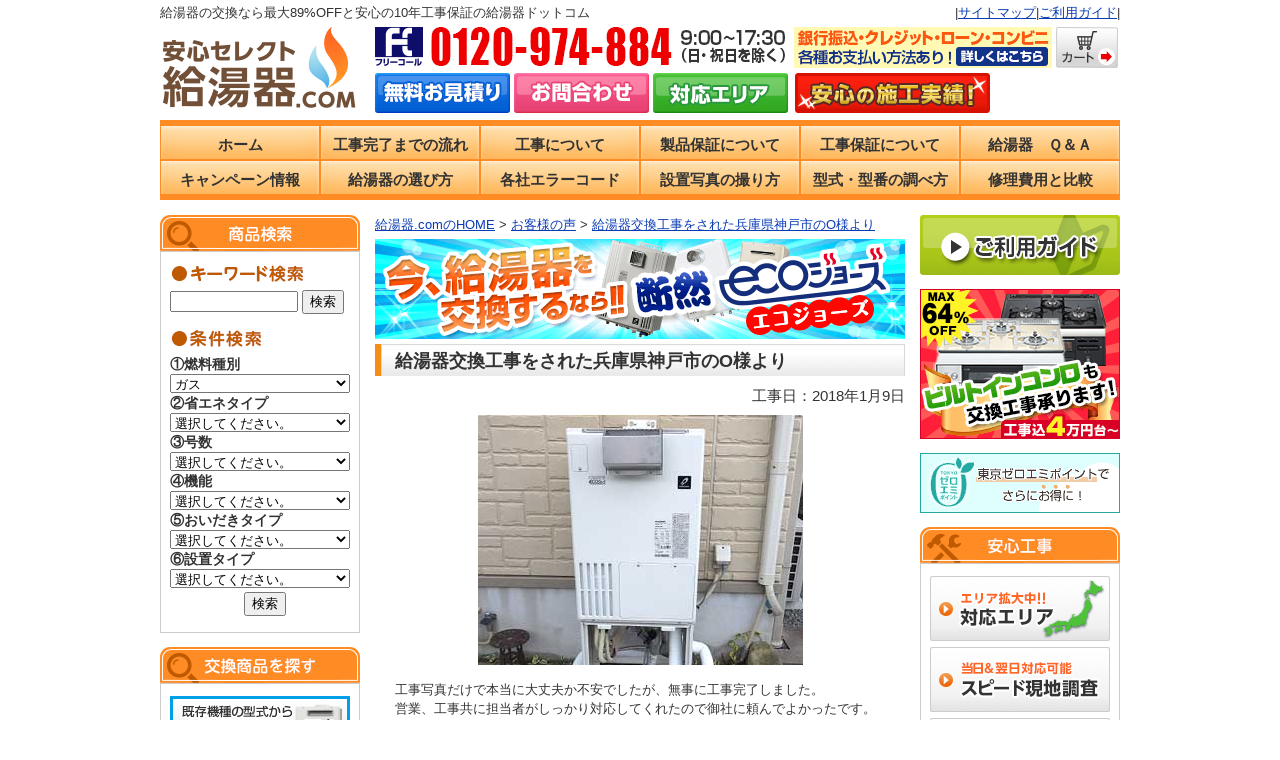

--- FILE ---
content_type: text/html; charset=UTF-8
request_url: https://kyu-to.com/4kt1_000187_v/
body_size: 43439
content:
<!DOCTYPE html><html lang="ja"><head>  <script>(function(w,d,s,l,i){w[l]=w[l]||[];w[l].push({'gtm.start':
		new Date().getTime(),event:'gtm.js'});var f=d.getElementsByTagName(s)[0],
		j=d.createElement(s),dl=l!='dataLayer'?'&l='+l:'';j.async=true;j.src=
		'https://www.googletagmanager.com/gtm.js?id='+i+dl;f.parentNode.insertBefore(j,f);
		})(window,document,'script','dataLayer','GTM-MSV33VC');</script> <meta charset="UTF-8" /><title>給湯器交換工事をされた兵庫県神戸市のO様より - 【給湯器ドットコム】</title><link rel="shortcut icon" href="/favicon.ico" /><meta name='robots' content='index, follow, max-image-preview:large, max-snippet:-1, max-video-preview:-1' /><meta name="description" content="給湯器交換工事をされた兵庫県神戸市のO様より 　ガス給湯器の交換・石油給湯器の交換・業務用給湯器の交換なら激安最大89%OFFの給湯器ドットコムへご依頼ください。安心の給湯器交換工事の10年保証などお客様に満足いただくサービスを提供しております。" /><link rel="canonical" href="/4kt1_000187_v/" /><meta name="twitter:label1" content="執筆者" /><meta name="twitter:data1" content="t_mutoh" /><style media="all">@charset "utf-8";.clearfix:after{content:".";display:block;clear:both;height:0;visibility:hidden}.clearfix{display:inline-table;min-height:1px}* html .clearfix{height:1px}.clearfix{display:block}.clear{clear:both}body{margin:0;padding:0;background-color:#fff;background-repeat:repeat-x;background:#fff;font-size:13px;line-height:150%;word-wrap:break-word;color:#333;font-family:"メイリオ","ヒラギノ角ゴ Pro W3","Hiragino Kaku Gothic Pro",Meiryo,Osaka,"ＭＳ Ｐゴシック","MS PGothic",sans-serif}img{margin:0;padding:0;border-style:none;vertical-align:bottom}a:hover img,input:hover{opacity:.5;-moz-opacity:.5;filter:alpha(opacity=50)}a{font-weight:700;text-decoration:underline}a:link{color:#0a3cb4}a:visited{color:#636}ul,li{margin:0;padding:0;list-style:none}p{margin:15px 0;padding:0}.textleft,div.textleft{text-align:left}.textright,div.textright{text-align:right}.b{font-weight:700}.textcenter,div.textcenter{text-align:center}.tx10{font-size:10px}.tx12{font-size:12px}.tx14{font-size:14px}.tx16{font-size:16px}.tx18{font-size:18px}.tx20{font-size:20px}.tx22{font-size:22px}.tx24{font-size:24px}.tx30{font-size:30px}.tx40{font-size:40px}.btx10{font-size:10px;font-weight:700}.btx12{font-size:12px;font-weight:700}.btx14{font-size:14px;font-weight:700}.btx16{font-size:16px;font-weight:700}.btx18{font-size:18px;font-weight:700}.btx20{font-size:20px;font-weight:700}.btx22{font-size:22px;font-weight:700}.btx24{font-size:24px;font-weight:700}.btx30{font-size:30px;font-weight:700}.btx40{font-size:40px;font-weight:700}.mgb3{margin-bottom:3px}.mgb5{margin-bottom:5px}.mgb7{margin-bottom:7px}.mgb10{margin-bottom:10px}.mgb15{margin-bottom:15px}.mgb20{margin-bottom:20px}.mgb25{margin-bottom:25px}.mgb30{margin-bottom:30px}.mgb35{margin-bottom:35px}.mgb40{margin-bottom:40px}.mgb45{margin-bottom:45px}.mgb50{margin-bottom:50px}.mgt3{margin-top:3px}.mgt5{margin-top:5px}.mgt7{margin-top:7px}.mgt10{margin-top:10px}.mgt15{margin-top:15px}.mgt20{margin-top:20px}.mgt25{margin-top:25px}.mgt30{margin-top:30px}.mgt35{margin-top:35px}.mgl3{margin-left:3px}.mgl5{margin-left:5px}.mgl7{margin-left:7px}.mgl10{margin-left:10px}.mgl15{margin-left:15px}.mgl20{margin-left:20px}.mgl25{margin-left:25px}.mgl30{margin-left:30px}.mgl35{margin-left:35px}.mgl40{margin-left:40px}.mgr3{margin-right:3px}.mgr5{margin-right:5px}.mgr7{margin-right:7px}.mgr10{margin-right:10px}.mgr15{margin-right:15px}.mgr20{margin-right:20px}.mgr25{margin-right:25px}.mgr30{margin-right:30px}.mgr35{margin-right:35px}.mgr40{margin-right:40px}.red{color:#f10100}.blue{color:#0a3cb4}.bk{color:#000}.wh{color:#fff}.txt_attention{color:#c30}.img_right{margin:5px 0 0 10px;float:right}.img_left{margin:5px 10px;float:left}.img_center{vertical-align:middle}.alignleft,div.alignleft{margin:0;padding:0 10px 10px 0;float:left}.alignright,div.alignright{margin:0;padding:10px 0 0 10px;float:right}.aligncenter,div.aligncenter{display:block;margin-left:auto;margin-right:auto}.error_message{color:red;font-size:13px;font-weight:700;line-height:20px}.wp-caption{border:1px solid #ddd;text-align:center;background-color:#f3f3f3;padding-top:4px;margin:10px 0;-webkit-border-radius:3px;border-radius:3px}.wp-caption img{margin:0;padding:0;border:0 none}.wp-caption p{font-size:11px;line-height:17px;padding:0 4px 5px;margin:0}.screen-reader-text{display:none}#s{width:120px}.line_space{margin-bottom:10px}.strong_txt{margin:10px 15px;padding:10px;background-color:#eee;border:1px dotted #ccc}.yellow_marker{font-weight:700;background:linear-gradient(transparent 40%,#fdff48 60%)}.breadcrumbs{margin-bottom:3px}.breadcrumbs a{font-weight:400}.two_banner{margin:5px 0}.three_banner{margin:5px 0}hr.tensen{border:0;border-bottom:1px dotted #ccc}hr.shadow{height:12px;border:0;box-shadow:inset 0 12px 12px -12px rgba(0,0,0,.5)}.smt{display:none}#wrap{width:960px;margin-right:auto;margin-left:auto}#header{width:100%;height:auto;margin:0;padding:0;background-repeat:no-repeat}#header .TM_head_main{width:960px;height:120px;overflow:hidden}#header .TM_head_discp{width:100%;height:27px;line-height:25px}#header .TM_head_discp_text01{text-align:left;float:left}#header .TM_head_discp_text01 h1{font-size:12px;font-weight:400;padding:0;margin:0}#header .TM_head_discp_text02{text-align:right}#header .TM_head_discp_text02 a{font-weight:400}#header .TM_head_logo{width:200px;height:85px;margin-right:15px;float:left}#header .TM_head_dan1{height:41px;margin-bottom:5px}#header .TM_head_dan1 img{padding:0;margin:0}h1#site-title,div#site-title{margin:0;padding:55px 0 10px 10px;color:#000;font-size:30px;font-weight:700}p.discprition{margin:0;padding:0 0 50px 10px;font-size:12px}div.mainnavi,ul.mainnavi{border-top:#ff8b24 5px solid;border-bottom:#ff8b24 5px solid;margin:0;background-image:url('/images/header/mainnavi_back01.png');background-repeat:repeat;background-color:#ff8b24;line-height:300%}div.mainnavi ul li,ul.mainnavi li{padding:0;margin:0;float:left;position:relative}div.mainnavi li a,ul.mainnavi li a{width:160px;height:35px;padding:0;margin:0;display:block;color:#333;font-size:15px;text-align:center;text-decoration:none}div.mainnavi li a:hover,ul.mainnavi li a:hover{background-position:0 0;text-decoration:none}div.mainnavi ul ul,ul.mainnavi ul{margin-left:30px;display:none;position:absolute;top:30px;left:0;float:left;*box-shadow:0px 3px 3px rgba(0,0,0,.2);-moz-box-shadow:0px 3px 3px rgba(0,0,0,.2);-webkit-box-shadow:0px 3px 3px rgba(0,0,0,.2);z-index:99999;*}div.mainnavi ul ul li,ul.mainnavi ul li{min-width:230px}div.mainnavi ul ul ul,ul.mainnavi ul ul{left:100%;top:0}div.mainnavi ul ul a,ul.mainnavi ul a{margin-left:-80px;background-repeat:repeat-x;background-color:#fff;border:#ff8b24 solid 1px;height:100%;line-height:1em;padding:10px;width:230px}div.mainnavi li:hover>a,div.mainnavi ul ul :hover>a,ul.mainnavi li:hover>a,ul.mainnavi ul :hover>a{color:#333;background:#ffc67a}div.mainnavi ul li:hover>ul,ul.mainnavi li:hover>ul{display:block}ul.subnavi{height:29px;padding:0;margin:0;background-image:url([data-uri]);background-repeat:repeat-x;background-position:top;color:#000}ul.subnavi li{padding:5px 20px;margin:0;float:left;font-size:13px}ul.subnavi a{color:#000}.pnavi{padding:10px}#main{margin:0;padding:15px 0 0;background-color:#fff}#leftbar{width:200px;margin:0;padding:0;float:left}#rightbar{width:200px;margin:0;padding:0;float:right}#leftbar a{color:#333;font-weight:400}#rightbar a{color:#333;font-weight:400}.sidebar li.widget{padding:0}.sidebar .widget_title{width:200px;height:36PX;margin:0;padding:0;background-image:url('/images/sidebar/title_backimage.png');background-repeat:no-repeat;color:#fff;font-weight:700;text-align:center;line-height:300%}.sidebar li.widget_welcart_login,.sidebar li.widget_welcart_featured,.sidebar li.widget_welcart_calendar,.sidebar li.widget_welcart_search,.sidebar li.widget_welcart_category,.sidebar li.widget_welcart_post,.sidebar li.widget_welcart_page,.sidebar li.widget_welcart_bestseller{padding:0 0 14px}.sidebar .widget_tag_cloud .widget_title{padding:25px 0 10px 5px;border:none}.sidebar .widget_title>img{height:24px;width:24px;margin:0;padding:3px 5px 3px 0;vertical-align:middle}.sidebar li ul,#calendar_wrap,.widget_tag_cloud div,.widget_search form{width:auto;margin:0;padding:3px 0 3px 5px;border-right:1px solid #dad8d1;border-bottom:1px solid #dad8d1;border-left:1px solid #dad8d1}.sidebar li ul ul{border:none}.sidebar li li{width:auto;height:auto}.menu-list li:before{content:'●';color:#ffd08d}.menu-list li{padding-left:1em;padding-right:.1em;text-indent:-1em;margin-bottom:5px}.sidebar #calendar_wrap,.sidebar li.widget ul.welcart_featured_body,.sidebar li.widget ul.welcart_calendar_body,.sidebar li.widget ul.welcart_search_body,.sidebar li.widget ul.welcart_login_body{padding-top:10px}.sidebar #calendar_wrap,.sidebar .widget_tag_cloud div{padding:0 10px}.sidebar .widget_archive li,.sidebar .widget_categories li,.sidebar .widget_pages li,.sidebar .widget_meta li,.sidebar .widget_links li,.sidebar .widget_recent_comments li,.sidebar .widget_recent_entries li,.sidebar .widget_welcart_category li,.sidebar .widget_welcart_post li,.sidebar .widget_welcart_page li,.sidebar .widget_welcart_bestseller li{padding:0 5px}.sidebar .widget_search a,.sidebar .widget_welcart_search a,.sidebar .widget_ucart_search a{margin-right:5px;font-size:10px;letter-spacing:1px;text-decoration:underline}.sidebar .widget_search a:hover,.sidebar .widget_welcart_search a:hover,.sidebar .widget_ucart_search a:hover{text-decoration:none}.sidebar .widget_search #searchsubmit,.sidebar .widget_welcart_search #searchsubmit,.sidebar .widget_ucart_search #searchsubmit{width:30px;height:24px;margin:0 0 0 5px;padding:0;background-image:url([data-uri]);background-repeat:no-repeat;background-color:#f7f7f7;cursor:pointer;text-indent:-9999px;border-style:none}.sidebar .widget_search input#s,.sidebar .widget_welcart_search input.searchtext,.sidebar .widget_ucart_search input.searchtext{width:100px;background-color:red}.sidebar .widget_search input#s{width:100px}#wp-calendar{width:180px;height:auto;margin:0 0 10px;padding:0;background-color:#333;border-collapse:collapse;border:1px solid #dad8d1;text-align:center}#wp-calendar caption{padding:3px 0;font-weight:700}#wp-calendar th,#wp-calendar td{padding:0;border:1px solid #dad8d1}#wp-calendar th{background-color:#777;color:#fff}#wp-calendar td{background-color:#fff}#wp-calendar td.businessday{background-color:#ffecce;color:red}.sidebar .widget_welcart_featured .thumimg,.sidebar .widget_ucart_featured .thumimg{width:150px;margin:0 auto}.sidebar .widget_welcart_featured .thumimg img,.sidebar .widget_ucart_featured .thumimg img{border:1px solid #ccc;text-decoration:none}.sidebar .widget_welcart_featured .thumtitle,.sidebar .widget_ucart_featured .thumtitle{width:auto;padding:0 0 0 20px;margin:15px 0 0;background-image:url([data-uri]);background-repeat:no-repeat;background-position:left 3px;text-align:left}.sidebar .widget_welcart_featured .thumtitle a,.sidebar .widget_ucart_featured .thumtitle a{text-decoration:underline;white-space:normal;word-break:break-all;word-wrap:break-word}#rightbar .TMguide{margin-bottom:14px;padding:0}#rightbar .TMsafety{margin-bottom:14px;padding:12px 0 6px 9px;border:1px solid #ccc}#rightbar .TMsafety img{padding-bottom:6px}#rightbar .TMwarranty{margin-bottom:14px;padding:12px 0 6px 9px;border:1px solid #ccc}#rightbar .TMwarranty img{padding-bottom:6px}#leftbar .TMsearch{margin-bottom:14px;padding:12px 0 6px 9px;border:1px solid #ccc}#leftbar .TMsearch img{padding-bottom:6px}#leftbar .TMestimate{margin-bottom:14px;padding:0}#leftbar select{width:95%}#content{height:100%;padding:0;background-color:#fff;float:right}.three-column{width:560px;margin:0;padding:0}.two-column{width:745px;margin:0;padding:0}#content h1,#content h2{margin:0;padding:0}#content h2.pagetitle,#content .pagetitle,#content .title{height:33px;width:100%;padding:0 20px;background-image:url('/images/title/h1_33_745_o.png');background-repeat:no-repeat;border:none;display:block;color:#333;font-size:20px;font-weight:700;line-height:33px}#content h2{height:28px;padding:0 20px;background-image:url('/images/title/h2_28_745_o.png');background-repeat:no-repeat;color:#333;font-size:18px;font-weight:700;line-height:28px}#content img{margin:0;height:auto}.to_top{text-align:right;margin:10px 0}#content .catbox{background-color:#fff}#TM_itemcatbox{background-color:#fff}#TM_itemcatbox .itemarea{display:inline-block;margin-bottom:10px;margin-left:5px;width:175px;background-color:#fff;border:1px solid #ccc}#TM_itemcatbox .textarea{margin:5px 10px}#TM_itemcatbox .namearea{height:100px}#TM_itemcatbox .kataarea{height:25px;line-height:85%}#TM_itemcatbox img{max-width:100%}#TM_itemcatbox .mainimg{margin:0 auto;padding:5px;width:150px;background-color:#ddd;border:1px solid #ccc}#TM_itemcatbox .makerimg{margin:3px;padding:0;width:80px}#TM_itemcatbox .ul{border-bottom:1px dotted #ccc}#TM_itemcatbox .ml{text-decoration:line-through}#TM_itemcatbox .sort_navigation{padding:5px 0 0}#TM_itemcatbox .sort_navigation li{padding-right:25px}#TM_itemcatbox .sort_navigation a{font-weight:400}#TM_itemcatbox .navigation{padding:5px 0}#TM_itemcatbox .inlinebox{float:left}#TM_itemcatbox a:link,#TM_itemcatbox a:visited,#TM_itemcatbox a:active{color:#333}#content .kijibox{width:530px;margin:0 15px;padding:0;overflow:hidden}#TM_kiji_page{width:100px}#TM_kiji_page h1{height:33px;padding:0 20px;margin-bottom:10px;background-image:url('/images/title/h1_33_530_o.png');background-repeat:no-repeat;color:#333;font-size:18px;font-weight:700;line-height:33px}#TM_kiji_page h2{height:28px;padding:0 20px;background-image:url('/images/title/h2_28_530_o.png');background-repeat:no-repeat;color:#333;font-size:16px;font-weight:700;line-height:28px}#TM_kiji_page h2 a{text-decoration:none}#content .voicebox{width:530px;margin:0 15px;padding:0;overflow:hidden}#content .casebox{width:530px;margin:0 15px;padding:0;overflow:hidden}#content .page_box{width:auto;margin:0;padding:30px 20px;background-image:url([data-uri]);background-repeat:repeat-x;background-position:bottom;background-color:#fff}#content .static_page{width:745px;margin:0;padding:0}#content .static_page h2{height:28px;padding:0 20px;background-image:url('/images/title/h2_28_745_o.png');background-repeat:no-repeat;color:#333;font-size:18px;font-weight:700;line-height:28px}#content .top_page{width:530px;margin:0 15px;padding:0;overflow:hidden}#content .thumbnail_box{width:119px;height:190px;margin:4px 0 0 4px;padding:8px;background-color:#fff;float:left;overflow:hidden}.thumbnail_box .thumimg{padding:3px;border:1px solid #ccc;text-align:center}.thumbnail_box .thumtitle{width:auto;margin:10px 5px 5px 0;padding:0;background-image:url([data-uri]);background-repeat:no-repeat;background-position:left 2px;text-indent:20px}.thumbnail_box .thumtitle a{text-decoration:underline;white-space:normal;word-wrap:break-word}.thumbnail_box .thumtitle a:hover{font-weight:700}.thumbnail_box a.detailbutton{width:89px;height:16px;padding-top:5px;margin-top:10px;background-image:url(/images/hinanjo/button_bg_detail01.jpg);background-repeat:no-repeat;background-position:left top;display:block;color:#566732;font-size:10px;text-align:center;text-decoration:none}.thumbnail_box a.detailbutton:active{background-image:url(/images/hinanjo/button_bg_detail01.jpg);background-repeat:no-repeat;background-position:right top;outline:none}.comment-respond{padding:0}.comment .comment-respond{margin-bottom:20px;padding:20px}.comment-reply-title small a{color:#131310;display:inline-block;float:right;height:16px;overflow:hidden;width:16px}.comment-reply-title small a:hover{color:#ed331c;text-decoration:none}.sidebar .comment-list .comment-reply-title,.sidebar .comment-list .comment-respond .comment-form{padding:0}.comment-form .comment-notes{margin-bottom:15px}.comment-form .comment-form-author,.comment-form .comment-form-email,.comment-form .comment-form-url{margin-bottom:8px}.comment-form [for=author],.comment-form [for=email],.comment-form [for=url],.comment-form [for=comment]{float:left;margin:5px 0;width:170px}.crfp-field{margin:5px 0 0 170px}#respond .form-submit{text-align:center}.comment-form input[type=text],.comment-form input[type=email],.comment-form input[type=url]{margin:5px 0;max-width:270px;width:60%}.comment-form textarea{width:50%}.comment-form .required{color:#ed331c}.form-allowed-tags code{font-size:10px;margin-left:3px}.comment-list .pingback,.comment-list .trackback{padding-top:24px}.comment-navigation{font-size:20px;font-style:italic;font-weight:300;margin:0 auto;max-width:604px;padding:20px 0 30px;width:100%}.no-comments{background-color:#f7f5e7;font-size:20px;font-style:italic;font-weight:300;margin:0;padding:40px 0;text-align:center}.page_content{padding:10px}#searchbox{margin:0;padding:0}#searchbox div.field{margin:20px 0;padding:0}#searchbox label.outlabel{margin:0 10px 0 0;padding:0;font-weight:700}#searchbox fieldset{margin-top:5px;margin-right:0;margin-bottom:10px;margin-left:0;padding-top:0;padding-right:10px;padding-bottom:0;padding-left:10px}#searchbox legend{margin-left:5px;margin-right:5px;padding:2px 5px;color:#333;font-size:12px;font-weight:700}#searchbox fieldset ul{margin:0;padding:5px 10px 10px}#searchbox fieldset li{width:200px;height:20px;margin:0;padding:0 0 10px;float:left;list-style-type:none}.TMsearch_item{padding:0 10px;overflow:hidden}.TMsearch_navi{float:left;overflow:hidden}.inqbox{width:auto;padding-top:20px;padding-bottom:20px}.inqbox ul{margin:0;padding:0 0 0 20px;list-style-position:outside}.inqbox li{margin:0;padding:0;color:#333;font-size:12px;line-height:24px}.inqbox li strong{color:#c00}.inqbox .inquiry_table{width:100%;margin-top:20px;border-collapse:collapse}.inqbox form{margin:0;padding:0}.inqbox th{width:25%;margin-right:auto;margin-left:auto;padding:5px 10px;background-color:#f3f3f3;border:1px solid #ccc;color:#4e5020;font-size:12px;font-weight:700;line-height:normal;text-align:left;vertical-align:top}.inqbox td{width:75%;padding:5px 10px;border:1px solid #ccc;color:#333;font-size:12px;line-height:normal}.inquiry_table input{width:95%}.inquiry_table textarea{width:95%;height:150px}.inqbox .send{margin:0 auto;padding:15px 0;text-align:center}.inqbox .inquiry_comp{margin:50px auto 0px auto;padding:15px 0;color:#360;font-size:1.6em;font-weight:700;text-align:center}.inqbox .compbox{padding:10px;background-color:#ffc;border:1px solid #fc0;font-size:1em;line-height:1.5em}#footer{width:auto;min-height:200px;margin:0;background-color:#ff9130;color:#fff}#footer p{color:#fff;margin:0;padding:0}#footer .copyright{clear:both;margin-top:-10px;text-align:center;background-color:#fff;color:#333}#footer ul.footernavi{color:#333;padding:0;margin:0;border-bottom:1px solid #fff}#footer li{float:left;display:block;margin:0;padding:0 20px 0 0}#footer .TM_footer{padding-bottom:30px;border-top:#ffcc30 solid 15px}#footer .TM_footer ul li{position:relative}#footer .TM_footer ul{clear:left;margin-left:3px;padding-left:3px}#footer .TM_footer li{clear:left;padding:1px 0;padding-left:5px;border-left:#fff solid 1px}#footer .TM_footer_icon{position:relative;display:inline-block;padding:0 0 0 16px;vertical-align:middle;text-decoration:none}#footer .TM_footer_icon:before,#footer .TM_footer_icon:after{position:absolute;top:0;bottom:0;left:0;margin:auto;content:"";vertical-align:middle}#footer .TM_footer_icon2:before{width:12px;height:12px;-webkit-border-radius:50%;border-radius:50%;background:#fff}#footer .TM_footer_icon2:after{left:3px;width:3px;height:3px;border-top:2px solid #ff9130;border-right:2px solid #ff9130;-webkit-transform:rotate(45deg);transform:rotate(45deg)}#footer .TM_footer_logo{padding-top:35px;text-align:center}#footer .TM_footer_text1{padding-top:30px;margin-left:35px;width:220px;float:left}#footer .TM_footer_text2{padding-top:30px;margin-left:15px;width:210px;float:left}#footer .TM_footer_text3{padding-top:100px;width:48%;vertical-align:middle;text-align:center;float:left}#footer a:link{color:#fff;font-weight:400}#footer a:visited{color:#fff}#footer a:active{color:#fff}#footer a:hover{color:#ffcc30}iframe.transfer{width:100%;height:1000px;border:none}iframe.choice{width:100%;height:750px;border:none}iframe.speed{width:100%;height:1200px;border:none}#TM_related_m{margin:0}#TM_related_m h3{margin:15px 0 0;padding:9px 10px 5px;line-height:120%;background-color:#f7f7f7;font-size:16px}#TM_related_m #TM_related_ol{margin:0;font-size:15px;padding:0;list-style-position:inside}#TM_related_m #TM_related_ol li{margin:0;padding:5px 0 5px 10px;text-decoration:underline;border-bottom:1px dotted #ccc;list-style:none}#TM_related_m #TM_related_ol a{font-weight:400}#TM_related{background-color:#f7f7f7;border-right:1px solid #dad8d1;border-bottom:1px solid #dad8d1;border-left:1px solid #dad8d1;margin-bottom:15px}#TM_related #TM_related_ol li{margin:0;padding:5px 0;text-decoration:underline;border-bottom:1px dotted #ccc;list-style:none}#TM_related h3{display:none}#TM_related .yarpp-related{margin:0 0 15px}#TM_related .yarpp-related{margin-bottom:5px}#TM_related #TM_related_ol{margin:0 5px 5px -30px}#MAKER_SEARCH hr{border:0;height:3px;background-image:-webkit-linear-gradient(left,rgba(0,0,0,0),rgba(0,0,0,.35),rgba(0,0,0,0));background-image:-moz-linear-gradient(left,rgba(0,0,0,0),rgba(0,0,0,.35),rgba(0,0,0,0));background-image:-ms-linear-gradient(left,rgba(0,0,0,0),rgba(0,0,0,.35),rgba(0,0,0,0));background-image:-o-linear-gradient(left,rgba(0,0,0,0),rgba(0,0,0,.35),rgba(0,0,0,0));width:100%;margin:0 auto;margin-bottom:25px}#MAKER_SEARCH .hyoka{border-collapse:collapse;text-align:left;width:90%;margin:20px auto}#MAKER_SEARCH .hyoka th{border:solid #333 1px;background-color:#f8c9bc;padding:5px;vertical-align:middle}#MAKER_SEARCH .hyoka td{border:solid #333 1px;padding:5px}#MAKER_SEARCH .button{text-align:center;width:650px;margin:5px auto 15px auto}#MAKER_SEARCH .button img{text-align:center;margin:7px 15px}#MAKER_SEARCH .explanation{width:470px;float:left;margin-right:25px;margin-left:15px}#MAKER_SEARCH .explanation img{display:block;border:#6cf}#MAKER_SEARCH .explanation-graph{vertical-align:bottom;width:230px;float:left}#MAKER_SEARCH .myButton{-moz-box-shadow:inset 0px 1px 0px 0px #f99;-webkit-box-shadow:inset 0px 1px 0px 0px #f99;box-shadow:inset 0px 1px 0px 0px #f99;background:-webkit-gradient(linear,left top,left bottom,color-stop(.05,#ff4d36),color-stop(1,#eb1000));background:-moz-linear-gradient(top,#ff4d36 5%,#eb1000 100%);background:-webkit-linear-gradient(top,#ff4d36 5%,#eb1000 100%);background:-o-linear-gradient(top,#ff4d36 5%,#eb1000 100%);background:-ms-linear-gradient(top,#ff4d36 5%,#eb1000 100%);background:linear-gradient(to bottom,#ff4d36 5%,#eb1000 100%);filter:progid:DXImageTransform.Microsoft.gradient(startColorstr='#ff4d36',endColorstr='#eb1000',GradientType=0);background-color:#ff4d36;-moz-border-radius:6px;-webkit-border-radius:6px;border-radius:6px;border:1px solid #db371b;display:inline-block;cursor:pointer;color:#fff;font-family:Arial;font-size:16px;font-weight:700;padding:7px 25px;text-decoration:none;text-shadow:0px 1px 0px #bf310d}#MAKER_SEARCH .myButton:hover{background:-webkit-gradient(linear,left top,left bottom,color-stop(.05,#eb1000),color-stop(1,#ff4d36));background:-moz-linear-gradient(top,#eb1000 5%,#ff4d36 100%);background:-webkit-linear-gradient(top,#eb1000 5%,#ff4d36 100%);background:-o-linear-gradient(top,#eb1000 5%,#ff4d36 100%);background:-ms-linear-gradient(top,#eb1000 5%,#ff4d36 100%);background:linear-gradient(to bottom,#eb1000 5%,#ff4d36 100%);filter:progid:DXImageTransform.Microsoft.gradient(startColorstr='#eb1000',endColorstr='#ff4d36',GradientType=0);background-color:#eb1000}#MAKER_SEARCH .myButton:active{position:relative;top:1px}#RuleContents ol{list-style-type:decimal;margin-left:45px;margin-right:30px;margin-bottom:40px}#DESCRIPTION .text_mg01{margin:0 0 10px}#DESCRIPTION .text_mg02{margin:0 0 20px}#DESCRIPTION .text_mg03{margin:0 0 30px}#DESCRIPTION .text_mg04{margin:0 0 50px}#DESCRIPTION .img_text{display:table;width:530px;margin:20px 0}#DESCRIPTION .img_textL{float:left;width:264px}#DESCRIPTION .img_textR{display:table-cell;float:right;width:246px;margin:0 0 0 20px}#DESCRIPTION .blue_text{color:#06f;padding:40px 0 20px}#DESCRIPTION table.repair_cost{font-weight:700;line-height:1.4em;font-style:normal;border-collapse:separate;margin-bottom:20px;width:100%}#DESCRIPTION .repair_cost thead th{font-size:16px;padding:5px;color:#fff;border:1px solid #bf130d;border-bottom:3px solid #bf130d;background-color:#f22922;-webkit-border-top-left-radius:5px;-webkit-border-top-right-radius:5px;-moz-border-radius:5px 5px 0px 0px;border-top-left-radius:5px;border-top-right-radius:5px}#DESCRIPTION .repair_cost thead th:empty{background:0 0;border:none}#DESCRIPTION .repair_cost tbody th,tfoot th{color:#fff;background-color:#ff8b24;border:1px solid #f70;border-right:3px solid #fd7906;padding:0 10px;-moz-border-radius:5px 0px 0px 5px;-webkit-border-top-left-radius:5px;-webkit-border-bottom-left-radius:5px;border-top-left-radius:5px;border-bottom-left-radius:5px}#DESCRIPTION .repair_cost tfoot td{color:#f22922;font-size:20px;text-align:center;background-color:#ffebd4;border:2px solid #ffddb6;-moz-border-radius:2px;-webkit-border-radius:2px;border-radius:2px;text-shadow:1px 1px 1px #fff}#DESCRIPTION .repair_cost tbody td{text-align:center;background-color:#ffebd4;border:2px solid #ffddb6;-moz-border-radius:2px;-webkit-border-radius:2px;border-radius:2px;text-shadow:1px 1px 1px #fff}#DESCRIPTION table.repair_gap{font-weight:700;line-height:1em;font-style:normal;border-collapse:separate;margin-bottom:20px;width:100%}#DESCRIPTION .repair_gap thead th{font-size:18px;padding:5px;color:#fff;border:1px solid #bf130d;border-bottom:3px solid #bf130d;background-color:#f22922;-webkit-border-top-left-radius:5px;-webkit-border-top-right-radius:5px;-moz-border-radius:5px 5px 0px 0px;border-top-left-radius:5px;border-top-right-radius:5px}#DESCRIPTION .repair_gap thead th:empty{background:0 0;border:none}#DESCRIPTION .repair_gap tbody th,tfoot th{font-size:16px;color:#fff;background-color:#ff8b24;border:1px solid #f70;border-bottom:3px solid #fd7906;padding:0 10px}#DESCRIPTION .repair_gap tbody th a{color:#fff}#DESCRIPTION .repair_gap tbody th a:hover{opacity:.6}#DESCRIPTION .repair_gap tfoot td{color:#f22922;font-size:20px;text-align:center;background-color:#ffebd4;border:2px solid #ffddb6;-moz-border-radius:2px;-webkit-border-radius:2px;border-radius:2px;text-shadow:1px 1px 1px #fff}#DESCRIPTION .repair_gap tbody td{font-size:18px;text-align:center;background-color:#fff;border:2px solid #ffddb6;-moz-border-radius:2px;-webkit-border-radius:2px;border-radius:2px;text-shadow:1px 1px 1px #fff}.ppc_go_jp{width:15em;display:inline-block}
img:is([sizes=auto i],[sizes^="auto," i]){contain-intrinsic-size:3000px 1500px}
.item_list_layout{overflow:hidden}.item_list_layout_li{border:1px solid #ccc}#ill_wrap .list{border-top-width:0;border-right-width:0;border-bottom-width:1px;border-left-width:0;border-top-style:none;border-right-style:none;border-bottom-style:dotted;border-left-style:none;border-bottom-color:#ccc}#ill_wrap .list img{float:left;margin-right:10px}#ill_ul{margin-left:0;padding-left:0}#ill_li .thumtitle{font-weight:700;margin-top:5px}.sort_navigation li{float:left;padding-right:20px}
:root{--wp-block-synced-color:#7a00df;--wp-block-synced-color--rgb:122,0,223;--wp-bound-block-color:var(--wp-block-synced-color);--wp-editor-canvas-background:#ddd;--wp-admin-theme-color:#007cba;--wp-admin-theme-color--rgb:0,124,186;--wp-admin-theme-color-darker-10:#006ba1;--wp-admin-theme-color-darker-10--rgb:0,107,160.5;--wp-admin-theme-color-darker-20:#005a87;--wp-admin-theme-color-darker-20--rgb:0,90,135;--wp-admin-border-width-focus:2px}@media (min-resolution:192dpi){:root{--wp-admin-border-width-focus:1.5px}}.wp-element-button{cursor:pointer}:root .has-very-light-gray-background-color{background-color:#eee}:root .has-very-dark-gray-background-color{background-color:#313131}:root .has-very-light-gray-color{color:#eee}:root .has-very-dark-gray-color{color:#313131}:root .has-vivid-green-cyan-to-vivid-cyan-blue-gradient-background{background:linear-gradient(135deg,#00d084,#0693e3)}:root .has-purple-crush-gradient-background{background:linear-gradient(135deg,#34e2e4,#4721fb 50%,#ab1dfe)}:root .has-hazy-dawn-gradient-background{background:linear-gradient(135deg,#faaca8,#dad0ec)}:root .has-subdued-olive-gradient-background{background:linear-gradient(135deg,#fafae1,#67a671)}:root .has-atomic-cream-gradient-background{background:linear-gradient(135deg,#fdd79a,#004a59)}:root .has-nightshade-gradient-background{background:linear-gradient(135deg,#330968,#31cdcf)}:root .has-midnight-gradient-background{background:linear-gradient(135deg,#020381,#2874fc)}:root{--wp--preset--font-size--normal:16px;--wp--preset--font-size--huge:42px}.has-regular-font-size{font-size:1em}.has-larger-font-size{font-size:2.625em}.has-normal-font-size{font-size:var(--wp--preset--font-size--normal)}.has-huge-font-size{font-size:var(--wp--preset--font-size--huge)}.has-text-align-center{text-align:center}.has-text-align-left{text-align:left}.has-text-align-right{text-align:right}.has-fit-text{white-space:nowrap!important}#end-resizable-editor-section{display:none}.aligncenter{clear:both}.items-justified-left{justify-content:flex-start}.items-justified-center{justify-content:center}.items-justified-right{justify-content:flex-end}.items-justified-space-between{justify-content:space-between}.screen-reader-text{border:0;clip-path:inset(50%);height:1px;margin:-1px;overflow:hidden;padding:0;position:absolute;width:1px;word-wrap:normal!important}.screen-reader-text:focus{background-color:#ddd;clip-path:none;color:#444;display:block;font-size:1em;height:auto;left:5px;line-height:normal;padding:15px 23px 14px;text-decoration:none;top:5px;width:auto;z-index:100000}html :where(.has-border-color){border-style:solid}html :where([style*=border-top-color]){border-top-style:solid}html :where([style*=border-right-color]){border-right-style:solid}html :where([style*=border-bottom-color]){border-bottom-style:solid}html :where([style*=border-left-color]){border-left-style:solid}html :where([style*=border-width]){border-style:solid}html :where([style*=border-top-width]){border-top-style:solid}html :where([style*=border-right-width]){border-right-style:solid}html :where([style*=border-bottom-width]){border-bottom-style:solid}html :where([style*=border-left-width]){border-left-style:solid}html :where(img[class*=wp-image-]){height:auto;max-width:100%}:where(figure){margin:0 0 1em}html :where(.is-position-sticky){--wp-admin--admin-bar--position-offset:var(--wp-admin--admin-bar--height,0px)}@media screen and (max-width:600px){html :where(.is-position-sticky){--wp-admin--admin-bar--position-offset:0px}}
:root{--wp--preset--aspect-ratio--square:1;--wp--preset--aspect-ratio--4-3:4/3;--wp--preset--aspect-ratio--3-4:3/4;--wp--preset--aspect-ratio--3-2:3/2;--wp--preset--aspect-ratio--2-3:2/3;--wp--preset--aspect-ratio--16-9:16/9;--wp--preset--aspect-ratio--9-16:9/16;--wp--preset--color--black:#000;--wp--preset--color--cyan-bluish-gray:#abb8c3;--wp--preset--color--white:#fff;--wp--preset--color--pale-pink:#f78da7;--wp--preset--color--vivid-red:#cf2e2e;--wp--preset--color--luminous-vivid-orange:#ff6900;--wp--preset--color--luminous-vivid-amber:#fcb900;--wp--preset--color--light-green-cyan:#7bdcb5;--wp--preset--color--vivid-green-cyan:#00d084;--wp--preset--color--pale-cyan-blue:#8ed1fc;--wp--preset--color--vivid-cyan-blue:#0693e3;--wp--preset--color--vivid-purple:#9b51e0;--wp--preset--gradient--vivid-cyan-blue-to-vivid-purple:linear-gradient(135deg,#0693e3 0%,#9b51e0 100%);--wp--preset--gradient--light-green-cyan-to-vivid-green-cyan:linear-gradient(135deg,#7adcb4 0%,#00d082 100%);--wp--preset--gradient--luminous-vivid-amber-to-luminous-vivid-orange:linear-gradient(135deg,#fcb900 0%,#ff6900 100%);--wp--preset--gradient--luminous-vivid-orange-to-vivid-red:linear-gradient(135deg,#ff6900 0%,#cf2e2e 100%);--wp--preset--gradient--very-light-gray-to-cyan-bluish-gray:linear-gradient(135deg,#eee 0%,#a9b8c3 100%);--wp--preset--gradient--cool-to-warm-spectrum:linear-gradient(135deg,#4aeadc 0%,#9778d1 20%,#cf2aba 40%,#ee2c82 60%,#fb6962 80%,#fef84c 100%);--wp--preset--gradient--blush-light-purple:linear-gradient(135deg,#ffceec 0%,#9896f0 100%);--wp--preset--gradient--blush-bordeaux:linear-gradient(135deg,#fecda5 0%,#fe2d2d 50%,#6b003e 100%);--wp--preset--gradient--luminous-dusk:linear-gradient(135deg,#ffcb70 0%,#c751c0 50%,#4158d0 100%);--wp--preset--gradient--pale-ocean:linear-gradient(135deg,#fff5cb 0%,#b6e3d4 50%,#33a7b5 100%);--wp--preset--gradient--electric-grass:linear-gradient(135deg,#caf880 0%,#71ce7e 100%);--wp--preset--gradient--midnight:linear-gradient(135deg,#020381 0%,#2874fc 100%);--wp--preset--font-size--small:13px;--wp--preset--font-size--medium:20px;--wp--preset--font-size--large:36px;--wp--preset--font-size--x-large:42px;--wp--preset--spacing--20:.44rem;--wp--preset--spacing--30:.67rem;--wp--preset--spacing--40:1rem;--wp--preset--spacing--50:1.5rem;--wp--preset--spacing--60:2.25rem;--wp--preset--spacing--70:3.38rem;--wp--preset--spacing--80:5.06rem;--wp--preset--shadow--natural:6px 6px 9px rgba(0,0,0,.2);--wp--preset--shadow--deep:12px 12px 50px rgba(0,0,0,.4);--wp--preset--shadow--sharp:6px 6px 0px rgba(0,0,0,.2);--wp--preset--shadow--outlined:6px 6px 0px -3px #fff,6px 6px #000;--wp--preset--shadow--crisp:6px 6px 0px #000}:where(.is-layout-flex){gap:.5em}:where(.is-layout-grid){gap:.5em}body .is-layout-flex{display:flex}.is-layout-flex{flex-wrap:wrap;align-items:center}.is-layout-flex>:is(*,div){margin:0}body .is-layout-grid{display:grid}.is-layout-grid>:is(*,div){margin:0}:where(.wp-block-columns.is-layout-flex){gap:2em}:where(.wp-block-columns.is-layout-grid){gap:2em}:where(.wp-block-post-template.is-layout-flex){gap:1.25em}:where(.wp-block-post-template.is-layout-grid){gap:1.25em}.has-black-color{color:var(--wp--preset--color--black) !important}.has-cyan-bluish-gray-color{color:var(--wp--preset--color--cyan-bluish-gray) !important}.has-white-color{color:var(--wp--preset--color--white) !important}.has-pale-pink-color{color:var(--wp--preset--color--pale-pink) !important}.has-vivid-red-color{color:var(--wp--preset--color--vivid-red) !important}.has-luminous-vivid-orange-color{color:var(--wp--preset--color--luminous-vivid-orange) !important}.has-luminous-vivid-amber-color{color:var(--wp--preset--color--luminous-vivid-amber) !important}.has-light-green-cyan-color{color:var(--wp--preset--color--light-green-cyan) !important}.has-vivid-green-cyan-color{color:var(--wp--preset--color--vivid-green-cyan) !important}.has-pale-cyan-blue-color{color:var(--wp--preset--color--pale-cyan-blue) !important}.has-vivid-cyan-blue-color{color:var(--wp--preset--color--vivid-cyan-blue) !important}.has-vivid-purple-color{color:var(--wp--preset--color--vivid-purple) !important}.has-black-background-color{background-color:var(--wp--preset--color--black) !important}.has-cyan-bluish-gray-background-color{background-color:var(--wp--preset--color--cyan-bluish-gray) !important}.has-white-background-color{background-color:var(--wp--preset--color--white) !important}.has-pale-pink-background-color{background-color:var(--wp--preset--color--pale-pink) !important}.has-vivid-red-background-color{background-color:var(--wp--preset--color--vivid-red) !important}.has-luminous-vivid-orange-background-color{background-color:var(--wp--preset--color--luminous-vivid-orange) !important}.has-luminous-vivid-amber-background-color{background-color:var(--wp--preset--color--luminous-vivid-amber) !important}.has-light-green-cyan-background-color{background-color:var(--wp--preset--color--light-green-cyan) !important}.has-vivid-green-cyan-background-color{background-color:var(--wp--preset--color--vivid-green-cyan) !important}.has-pale-cyan-blue-background-color{background-color:var(--wp--preset--color--pale-cyan-blue) !important}.has-vivid-cyan-blue-background-color{background-color:var(--wp--preset--color--vivid-cyan-blue) !important}.has-vivid-purple-background-color{background-color:var(--wp--preset--color--vivid-purple) !important}.has-black-border-color{border-color:var(--wp--preset--color--black) !important}.has-cyan-bluish-gray-border-color{border-color:var(--wp--preset--color--cyan-bluish-gray) !important}.has-white-border-color{border-color:var(--wp--preset--color--white) !important}.has-pale-pink-border-color{border-color:var(--wp--preset--color--pale-pink) !important}.has-vivid-red-border-color{border-color:var(--wp--preset--color--vivid-red) !important}.has-luminous-vivid-orange-border-color{border-color:var(--wp--preset--color--luminous-vivid-orange) !important}.has-luminous-vivid-amber-border-color{border-color:var(--wp--preset--color--luminous-vivid-amber) !important}.has-light-green-cyan-border-color{border-color:var(--wp--preset--color--light-green-cyan) !important}.has-vivid-green-cyan-border-color{border-color:var(--wp--preset--color--vivid-green-cyan) !important}.has-pale-cyan-blue-border-color{border-color:var(--wp--preset--color--pale-cyan-blue) !important}.has-vivid-cyan-blue-border-color{border-color:var(--wp--preset--color--vivid-cyan-blue) !important}.has-vivid-purple-border-color{border-color:var(--wp--preset--color--vivid-purple) !important}.has-vivid-cyan-blue-to-vivid-purple-gradient-background{background:var(--wp--preset--gradient--vivid-cyan-blue-to-vivid-purple) !important}.has-light-green-cyan-to-vivid-green-cyan-gradient-background{background:var(--wp--preset--gradient--light-green-cyan-to-vivid-green-cyan) !important}.has-luminous-vivid-amber-to-luminous-vivid-orange-gradient-background{background:var(--wp--preset--gradient--luminous-vivid-amber-to-luminous-vivid-orange) !important}.has-luminous-vivid-orange-to-vivid-red-gradient-background{background:var(--wp--preset--gradient--luminous-vivid-orange-to-vivid-red) !important}.has-very-light-gray-to-cyan-bluish-gray-gradient-background{background:var(--wp--preset--gradient--very-light-gray-to-cyan-bluish-gray) !important}.has-cool-to-warm-spectrum-gradient-background{background:var(--wp--preset--gradient--cool-to-warm-spectrum) !important}.has-blush-light-purple-gradient-background{background:var(--wp--preset--gradient--blush-light-purple) !important}.has-blush-bordeaux-gradient-background{background:var(--wp--preset--gradient--blush-bordeaux) !important}.has-luminous-dusk-gradient-background{background:var(--wp--preset--gradient--luminous-dusk) !important}.has-pale-ocean-gradient-background{background:var(--wp--preset--gradient--pale-ocean) !important}.has-electric-grass-gradient-background{background:var(--wp--preset--gradient--electric-grass) !important}.has-midnight-gradient-background{background:var(--wp--preset--gradient--midnight) !important}.has-small-font-size{font-size:var(--wp--preset--font-size--small) !important}.has-medium-font-size{font-size:var(--wp--preset--font-size--medium) !important}.has-large-font-size{font-size:var(--wp--preset--font-size--large) !important}.has-x-large-font-size{font-size:var(--wp--preset--font-size--x-large) !important}
/*! This file is auto-generated */
.wp-block-button__link{color:#fff;background-color:#32373c;border-radius:9999px;box-shadow:none;text-decoration:none;padding:calc(.667em + 2px) calc(1.333em + 2px);font-size:1.125em}.wp-block-file__button{background:#32373c;color:#fff;text-decoration:none}
.wpcf7 .screen-reader-response{position:absolute;overflow:hidden;clip:rect(1px,1px,1px,1px);clip-path:inset(50%);height:1px;width:1px;margin:-1px;padding:0;border:0;word-wrap:normal !important}.wpcf7 .hidden-fields-container{display:none}.wpcf7 form .wpcf7-response-output{margin:2em .5em 1em;padding:.2em 1em;border:2px solid #00a0d2}.wpcf7 form.init .wpcf7-response-output,.wpcf7 form.resetting .wpcf7-response-output,.wpcf7 form.submitting .wpcf7-response-output{display:none}.wpcf7 form.sent .wpcf7-response-output{border-color:#46b450}.wpcf7 form.failed .wpcf7-response-output,.wpcf7 form.aborted .wpcf7-response-output{border-color:#dc3232}.wpcf7 form.spam .wpcf7-response-output{border-color:#f56e28}.wpcf7 form.invalid .wpcf7-response-output,.wpcf7 form.unaccepted .wpcf7-response-output,.wpcf7 form.payment-required .wpcf7-response-output{border-color:#ffb900}.wpcf7-form-control-wrap{position:relative}.wpcf7-not-valid-tip{color:#dc3232;font-size:1em;font-weight:400;display:block}.use-floating-validation-tip .wpcf7-not-valid-tip{position:relative;top:-2ex;left:1em;z-index:100;border:1px solid #dc3232;background:#fff;padding:.2em .8em;width:24em}.wpcf7-list-item{display:inline-block;margin:0 0 0 1em}.wpcf7-list-item-label:before,.wpcf7-list-item-label:after{content:" "}.wpcf7-spinner{visibility:hidden;display:inline-block;background-color:#23282d;opacity:.75;width:24px;height:24px;border:none;border-radius:100%;padding:0;margin:0 24px;position:relative}form.submitting .wpcf7-spinner{visibility:visible}.wpcf7-spinner:before{content:'';position:absolute;background-color:#fbfbfc;top:4px;left:4px;width:6px;height:6px;border:none;border-radius:100%;transform-origin:8px 8px;animation-name:spin;animation-duration:1s;animation-timing-function:linear;animation-iteration-count:infinite}@media (prefers-reduced-motion:reduce){.wpcf7-spinner:before{animation-name:blink;animation-duration:2s}}@keyframes spin{from{transform:rotate(0deg)}to{transform:rotate(360deg)}}@keyframes blink{from{opacity:0}50%{opacity:1}to{opacity:0}}.wpcf7 [inert]{opacity:.5}.wpcf7 input[type=file]{cursor:pointer}.wpcf7 input[type=file]:disabled{cursor:default}.wpcf7 .wpcf7-submit:disabled{cursor:not-allowed}.wpcf7 input[type=url],.wpcf7 input[type=email],.wpcf7 input[type=tel]{direction:ltr}.wpcf7-reflection>output{display:list-item;list-style:none}.wpcf7-reflection>output[hidden]{display:none}
/*! jQuery Timepicker Addon - v1.4.1 - 2013-10-23
* http://trentrichardson.com/examples/timepicker
* Copyright (c) 2013 Trent Richardson; Licensed MIT */
.ui-timepicker-div .ui-widget-header{margin-bottom:8px}.ui-timepicker-div dl{text-align:left}.ui-timepicker-div dl dt{float:left;clear:left;padding:0 0 0 5px}.ui-timepicker-div dl dd{margin:0 10px 10px 40%}.ui-timepicker-div td{font-size:90%}.ui-tpicker-grid-label{background:0;border:0;margin:0;padding:0}.ui-timepicker-rtl{direction:rtl}.ui-timepicker-rtl dl{text-align:right;padding:0 5px 0 0}.ui-timepicker-rtl dl dt{float:right;clear:right}.ui-timepicker-rtl dl dd{margin:0 40% 10px 10px}
.fancybox-hidden{display:none}#fancybox-content .fancybox-hidden,#fancybox-tmp .fancybox-hidden{display:revert}
.wp-pagenavi{clear:both}.wp-pagenavi a,.wp-pagenavi span{text-decoration:none;border:1px solid #bfbfbf;padding:3px 5px;margin:2px}.wp-pagenavi a:hover,.wp-pagenavi span.current{border-color:#000}.wp-pagenavi span.current{font-weight:700}
@charset "utf-8";input.hidden{display:none}.welcart-btn{font-size:14px;width:60%;margin-bottom:.357143em;padding:.714286em 1.42857em;background-color:#eee;-webkit-border-radius:3px;-moz-border-radius:3px;border-radius:3px;text-decoration:none}.welcart-btn.orange{color:#fff;background-color:#ff8c00}.usces_filter_history{margin-bottom:10px;display:flex;justify-content:flex-end;align-items:center}.usces_filter_history label,.usces_filter_history select{cursor:pointer}.usces_filter_history input[type=checkbox]{width:1rem;height:1rem;margin:0 .5rem 0 0;vertical-align:middle}.usces_filter_history .exclude_cancel{margin-right:2em}.usces_filter_history .usce_period span{margin:0 .5rem 0 0}
@charset "utf-8";#content h1.cart_page_title{margin:0;padding:0 0 10px;font-size:1.5em}#content h1.member_page_title{margin:0;padding:0 0 10px;font-size:1.5em}div.loopimg{float:left;width:105px;padding-right:10px;padding-bottom:10px}div.header_explanation{padding-top:15px;padding-bottom:15px}div.footer_explanation{padding-top:15px;padding-bottom:15px}#cart{width:100%}#cart div.error_message{font-weight:700;color:red;margin-top:10px}#cart .upbutton{text-align:right;padding-right:20px}#cart table{width:100%;border:1px solid #ccc}#cart th,#cart td{border-top-width:1px;border-right-width:1px;border-bottom-width:1px;border-left-width:1px;border-top-style:solid;border-right-style:solid;border-bottom-style:solid;border-left-style:solid;border-top-color:#fff;border-right-color:#ccc;border-bottom-color:#ccc;border-left-color:#fff;padding-top:3px;padding-right:5px;padding-bottom:3px;padding-left:5px;vertical-align:middle;text-align:center;white-space:normal;word-break:break-all}#cart td.signal_red{font-weight:700;color:red}#cart th{color:#fff;background-color:#999;white-space:nowrap;line-height:1.3em}#cart th.aright,#cart td.aright{text-align:right;white-space:nowrap}#cart th.aleft,#cart td.aleft{text-align:left}#cart input.quantity{width:40px;text-align:center;font-size:13px}#cart .num{white-space:nowrap;width:3%;text-align:center}#cart .thumbnail{white-space:nowrap;width:5%;text-align:center}#cart .price{white-space:nowrap;width:10%;text-align:right}#cart .quantity{white-space:nowrap;width:5%;text-align:center}#cart .subtotal{white-space:nowrap;width:10%;text-align:right}#cart .action{white-space:nowrap;width:10%;text-align:center}#cart #point_table{width:350px;margin-top:15px;margin-bottom:10px;margin-right:auto;margin-left:auto}#cart #point_table td{height:30px}#cart #point_table .point{font-size:1.5em;font-weight:700}#cart #point_table input.used_point{width:100px;text-align:right;padding-right:5px}#content #wc_cart img,#content #wc_confirm img{max-width:none}#content h1.item_page_title{height:33px;width:98%;padding:0 20px;background-image:url('/images/item/title/h1_33_745_o.png');background-repeat:no-repeat;border:none;display:block;color:#333;font-size:16px;font-weight:700;line-height:33px}#content h1.item_page_title2{height:33px;width:95%;padding:2px 30px;background-image:url('/images/item/title/h1_33_745_o.png');background-repeat:no-repeat;border:none;display:block;color:#333;font-size:15px;font-weight:700;line-height:15px}#content h2.item_page_title{height:28px;height:28px;background-image:url('/images/item/title/h2_28_700_o.png');padding:5px 0 0 20px;margin:0;font-size:16px;background-repeat:no-repeat;color:#333;line-height:20px}#itempage h2.item_name{margin-bottom:10px;margin-left:310px;padding:3px 5px;background-color:#999;font-size:12px;color:#fff;line-height:18px}span.price{font-size:140%;font-weight:700;color:#ed5b14;margin:0;padding:0}span.cprice{font-size:12px;font-weight:400;color:#333;text-decoration:none}em.tax{font-size:.7em;font-weight:700;text-decoration:none;font-style:normal;color:inherit;letter-spacing:0em;white-space:nowrap}dl.itemGpExp{margin:0;padding:0}dl.itemGpExp dt{margin:0;background-image:url([data-uri]);background-repeat:no-repeat;background-position:left center;padding-top:3px;padding-right:0;padding-bottom:0;padding-left:30px;font-size:13px;font-weight:700;color:#f33;height:16px}dl.itemGpExp dd{margin:0;padding:0}dl.itemGpExp ul{margin:0;padding:0}dl.itemGpExp li{margin:0;padding:0;list-style-type:none;font-size:13px;letter-spacing:1px}#itempage{width:700px;border:1px solid #dad8d1;margin:0 20px 20px 0;padding:20px 23px 20px 20px}#itempage .field hr{color:#ccc}#itempage .field1{font-weight:700;height:auto;width:auto;margin:20px 0 5px 340px}#itempage .field1-1{color:#1b47af}#itempage .field2{height:auto;width:auto;margin:0 0 20px 340px}#itempage .field_name{text-align:left}#itempage .field_name2{text-align:left;color:red;font-weight:700}#itempage .field_price{color:red;margin:5px 0 15px;padding:0;text-align:left;height:100%}#itempage .field_cprice{margin:0;padding:0;text-align:left}#itempage .field_priceoff{color:red;margin:5px 0 15px;padding:0;text-align:left}#itempage .field_priceoff img{margin-right:5px}#itempage h3{width:690px;font-size:16px;line-height:18px;margin-bottom:10px;height:18px;margin-left:0;padding-top:3px;padding-right:5px;padding-bottom:3px;padding-left:5px}#itempage .exp{margin-bottom:20px}#itempage .exp:after{content:".";display:block;height:0;clear:both;visibility:hidden}#itempage form{margin:0;padding:0;height:auto;width:auto}.packimg{margin:10px 0;width:745px;height:55px;background-image:url('/images/item/koji_pack.png');background-repeat:no-repeat;color:#ff0;font-size:30px;font-weight:700;padding:45px 0 10px;text-align:right}#itempage .itemimgarea{float:left;padding:0;width:260px}#itempage .itemimgarea p{margin:0;font-weight:700}#itempage .itemimg{float:left;border:#ccc solid 1px}#itempage .itemimg img{width:238px}#itempage .itemsubimg{margin-top:10px}#itempage .itemsubimg img{width:100px;height:100px;padding:0;margin:0;background-color:#ddd;border:1px solid #ccc}#itempage .item_Performance_img{padding:10px 0 padding-top:10px}#itempage .item_Performance_img p:nth-child(2){display:none}#itempage .item_Performance_img img{width:55px;margin-right:3px;margin-left:4px;margin-bottom:5px}.box_0{width:auto}.box_10{box-sizing:border-box;float:left;width:10%;padding:2px}.box_20{box-sizing:border-box;float:left;width:20%;padding:2px}.box_25{box-sizing:border-box;float:left;width:25%;padding:10px}.box_30{box-sizing:border-box;float:left;width:30%;padding:10px}.box_33{box-sizing:border-box;float:left;width:33%;padding:10px}.box_40{box-sizing:border-box;float:left;width:40%;padding:10px}.box_60{box-sizing:border-box;float:left;width:60%;padding:10px}.box_70{box-sizing:border-box;float:left;width:70%;padding:10px}.box_75{box-sizing:border-box;float:left;width:75%;padding:10px}.box_80{box-sizing:border-box;float:left;width:80%;padding:10px}.box_90{box-sizing:border-box;float:left;width:90%;padding:10px}.box_130{box-sizing:border-box;float:right;width:100%;padding:0;text-align:right}.box_120{box-sizing:border-box;float:right;width:50%;padding:0;text-align:right}.c_div{clear:both;margin-top:20px}.c2_div{clear:both}.item_pic{width:240px}.item_pic p{line-height:2;border-bottom:1px solid #aaa;margin:0}#itempage .same_lv{margin-top:-5px;margin-bottom:-5px;width:240px;height:20px;background-image:url('/images/item/same_lv.png');background-repeat:no-repeat;background-color:transparent;color:#fff;font-size:11px;font-weight:700;padding:57px 0 0;text-align:center;line-height:110%}#itempage .same_lv_pack{margin-top:-5px;margin-bottom:-5px;width:240px;height:20px;background-image:url('/images/item/same_lv_pack.png');background-repeat:no-repeat;background-color:transparent;color:#fff;font-size:11px;font-weight:700;padding:57px 0 0;text-align:center;line-height:110%}#itempage .Relation_code a:link{text-decoration:none;font-weight:400;color:#333}#itempage .same_item_pack{margin-top:-5px;margin-bottom:-5px;width:240px;height:20px;background-image:url('/images/item/same_item_pack.png');background-repeat:no-repeat;background-color:transparent;color:#fff;font-size:11px;font-weight:700;padding:57px 0 0;text-align:center;line-height:110%}#itempage .individual_items{width:224px;border:3px;border-color:#0b1260;border-style:solid;padding:5px 5px 0;background-color:#cae6ff}#itempage .individual_items p{margin-left:300px}#itempage .individual_items img{border:1px solid #aaa;width:60px;float:left}#itempage .individual_items2{width:224px;border:3px;border-color:red;border-style:solid;padding:5px 5px 0;background-color:#ff6}#itempage .individual_items2 p{margin-left:300px}#itempage .individual_items2 img{border:1px solid #aaa;width:60px;float:left}#itempage .individual_items_box{padding-left:0}#itempage .item_no_zaiko{min-height:30px}#itempage .item_no_zaiko p{margin:0;font-size:12px}#itempage .box_0{padding:0 5px 5px 0;float:left}#itempage .box_0_f00000 p{color:red}#itempage .box_0_0562d7 p,.box_0_aaaaaa p,.box_0_f00000 p{line-height:28px}#itempage .box_0_0562d7 p,.box_0_f00000 p,.box_0_aaaaaa p{font-size:14px;font-weight:700}#itempage .box_0_0562d7{padding:0 10px;border:2px solid #0562d7;color:#fff;background:#0562d7}#itempage .box_0_f00000{padding:0 10px;border:2px solid red}#itempage .box_0_aaaaaa{padding:0 10px;border:2px solid #aaa}#itempage .box_0_ffffff{box-sizing:border-box;padding-right:10px;border:2px solid #fff;color:#000}#itempage .box_0_ffffff img{width:86px}#itempage .item_price_breakdown{width:440px;border-collapse:collapse;border-spacing:0px;border:1px solid #ccc;margin-bottom:10px}#itempage .item_price_breakdown tr,#itempage .item_price_breakdown th,#itempage .item_price_breakdown td{border:1px solid #ccc;padding:3px}#itempage .item_price_breakdown thead th{border:1px solid #ccc;text-align:center;background:#eee;font-weight:700}#itempage .item_price_breakdown tbody,#itempage .item_price_breakdown tbody th{border:1px solid #ccc;text-align:left;font-weight:400}#itempage .item_price_breakdown tbody td{border:1px solid #ccc;background:#fff}#itempage .item_price_breakdown tfoot td{border:1px solid #ccc;background:#fff;color:red;font-size:18px;font-weight:700}#itempage .waribikiritu{width:65px;height:40px;background-image:url('/images/item/waribikiritu.png');background-repeat:no-repeat;margin:auto;text-align:center;padding-top:25px;font-size:24px;font-weight:700}#itempage .item_price p{display:inline;color:red;font-weight:700}#itempage .item_price p:nth-child(3){font-size:12px}#itempage .item_price div.box_50{float:left;border-bottom:3px solid #ccc;width:240px;line-height:28px}#itempage .item_price div.box_50 p,.item_price div.box_50_right p{font-size:24px}#itempage .item_price div.box_50_right{float:left;border-bottom:3px solid #ccc;text-align:right;width:200px;line-height:28px}#itempage .item-btn-area{margin-left:0;padding-left:10px}#itempage .item_estimate_button{-moz-box-shadow:inset 0px 1px 0px 0px #ffdf9e;-webkit-box-shadow:inset 0px 1px 0px 0px #ffdf9e;box-shadow:inset 0px 1px 0px 0px #ffdf9e;background:-webkit-gradient(linear,left top,left bottom,color-stop(.05,#f60),color-stop(1,#ff2600));background:-moz-linear-gradient(top,#f60 5%,#ff2600 100%);background:-webkit-linear-gradient(top,#f60 5%,#ff2600 100%);background:-o-linear-gradient(top,#f60 5%,#ff2600 100%);background:-ms-linear-gradient(top,#f60 5%,#ff2600 100%);background:linear-gradient(to bottom,#f60 5%,#ff2600 100%);filter:progid:DXImageTransform.Microsoft.gradient(startColorstr='#ff6600',endColorstr='#ff2600',GradientType=0);background-color:#f60;-moz-border-radius:12px;-webkit-border-radius:12px;border-radius:12px;border:1px solid red;display:inline-block;cursor:pointer;color:#fff;font-family:Arial;font-size:24px;font-weight:700;padding:25px 40px;text-decoration:none;text-shadow:3px 4px 5px red}#itempage .item_estimate_button:hover{background:-webkit-gradient(linear,left top,left bottom,color-stop(.05,#ff2600),color-stop(1,#f60));background:-moz-linear-gradient(top,#ff2600 5%,#f60 100%);background:-webkit-linear-gradient(top,#ff2600 5%,#f60 100%);background:-o-linear-gradient(top,#ff2600 5%,#f60 100%);background:-ms-linear-gradient(top,#ff2600 5%,#f60 100%);background:linear-gradient(to bottom,#ff2600 5%,#f60 100%);filter:progid:DXImageTransform.Microsoft.gradient(startColorstr='#ff2600',endColorstr='#ff6600',GradientType=0);background-color:#ff2600}#itempage .item_estimate_button:active{position:relative;top:1px}.slidepanel_open{text-align:center}.slidepanel_open p{margin:0}.slidepanel_open h2{line-height:1.4;font-size:18px}.slidepanel_open img{margin-right:10px}.slidepanel_open #check{display:none}.slidepanel_open #check:checked+.panel{height:auto;margin-top:20px}.field_name btx14{font-size:14px;font-weight:700}.slidepanel_open label{font-weight:700;cursor:pointer;display:inline-block;padding:10px 20px;margin-top:10px;border-radius:5px;-webkit-transition:.3s;transition:.3s;box-shadow:rgba(148,148,148,.611765) 0px 1px 3px 2px;-webkit-box-shadow:rgba(148,148,148,.611765) 0px 1px 3px 2px;-moz-box-shadow:rgba(148,148,148,.611765) 0px 1px 3px 2px}.slidepanel_open label:hover{padding:20px 40px}.slidepanel_open .panel{-webkit-transition:.3s ease;transition:.3s ease;height:0;overflow:hidden;margin-top:5px;text-align:left}.product_specification p{margin:0;font-weight:700}.spec_table{margin-bottom:10px}.spec_table td:nth-child(even){width:550px}.spec_table td:nth-child(odd){font-weight:700;width:150px}.spec_table,.spec_table td,.spec_table th{border:1px solid #ccc;border-collapse:collapse;padding:5px 10px}.construction_guarantee h2{font-size:18px}.construction_guarantee div.box_40 p{text-align:center;margin:0}.construction_guarantee div.box_40 img{width:100%}.construction_guarantee div.box_60 p{margin:0}.product_warranty h2{font-size:18px}.product_warranty div.box_40 p{text-align:center;margin:0}.product_warranty div.box_40 img{width:100%}.product_warranty div.box_60 p{margin:0}.button_00904b p{font-size:18px;font-weight:700}.button_00904b a:link,.button_00904b a:visited{color:#fff;text-decoration:none}.exchange_construction p{margin:0}.exchange_construction h2{font-size:18px}.exchange_construction h3{font-size:17px}.exchange_construction div.box_20{margin-bottom:10px}.exchange_construction div.box_20 p{font-weight:700;text-align:center}.exchange_construction div.box_20 p:nth-child(3){font-size:12px;font-weight:400;line-height:1.4;margin:0}.exchange_construction div.box_20 img{width:100%}.exchange_construction div.box_40 p{text-align:center;margin:0}.exchange_construction div.box_40 img{width:100%}.exchange_construction div.box_60 p:nth-child(2){font-size:22px;text-align:center;font-weight:700;line-height:3;font-family:"Hiragino Mincho ProN","HG明朝E","ＭＳ Ｐ明朝",serif;margin:0}.exchange_construction div.box_100 p{width:6em;font-size:12px;line-height:2;text-align:center;background:#009061;color:#fff;margin-bottom:3px}.exchange_construction div.box_110 p:nth-child(2){font-size:18px;text-align:center;font-weight:700;line-height:1;font-family:"Hiragino Mincho ProN","HG明朝E","ＭＳ Ｐ明朝",serif;margin:0}.customer_feedback p{margin:0}.customer_feedback h2{font-size:18px}.customer_feedback div p img{float:left;border:1px solid #aaa}.customer_feedback div.box_20{margin-bottom:10px}.customer_feedback div.box_20 p{font-weight:700;text-align:center;margin:0}.customer_feedback div.box_20 img{width:100%}.customer_feedback div.box_50{width:50%;float:left;padding:10px;box-sizing:border-box}.customer_feedback div.box_50 img{width:136px}.customer_feedback div.box_50 p:nth-child(2){font-size:18px;font-weight:700;margin-left:146px}.customer_feedback div.box_50 p:nth-child(3){font-weight:700;text-decoration:underline;margin-left:146px}.customer_feedback div.box_50 p:nth-child(4){margin-left:146px}.customer_feedback div.box_50_2{width:100%;float:left;padding:10px;box-sizing:border-box}.customer_feedback div.box_50_2 img{width:120px}.customer_feedback div.box_50_2 p:nth-child(2){font-size:18px;font-weight:700;margin-left:132px}.customer_feedback div.box_50_2 p:nth-child(3){font-weight:700;text-decoration:underline;margin-left:132px}.customer_feedback div.box_50_2 p:nth-child(4){margin-left:132px}.customer_feedback div.box_0{width:100%;float:left;padding:10px;box-sizing:border-box}.customer_feedback div.box_0 img{width:136px}.customer_feedback div.box_0 p:nth-child(2){font-size:18px;font-weight:700;margin-left:146px}.customer_feedback div.box_0 p:nth-child(3){font-weight:700;text-decoration:underline;margin-left:146px}.customer_feedback div.box_0 p:nth-child(4){margin-left:146px}.flow_of_construction p{margin:0}.flow_of_construction h2{font-size:18px}.flow_of_construction div.box_25 img{width:100%}.flow_of_construction div.box_33 p{text-align:center;font-weight:700}.flow_of_construction div.button_f00000 p{font-size:14px}.flow_of_construction div.box_110 p{font-weight:700}.text14{font-size:14px}.clothing{padding:20px;text-align:center}.clothingbox_tell{padding:10px;border:1px solid #ccc;border-radius:5px;-webkit-border-radius:5px;-moz-border-radius:5px}.clothingbox_tell p{font-weight:700;margin:0}.button_f00000{-moz-box-shadow:inset 0px 1px 0px 0px #f29c93;-webkit-box-shadow:inset 0px 1px 0px 0px #f29c93;box-shadow:inset 0px 1px 0px 0px #f29c93;background:-webkit-gradient(linear,left top,left bottom,color-stop(.05,#fe1a00),color-stop(1,#ce0100));background:-moz-linear-gradient(top,#fe1a00 5%,#ce0100 100%);background:-webkit-linear-gradient(top,#fe1a00 5%,#ce0100 100%);background:-o-linear-gradient(top,#fe1a00 5%,#ce0100 100%);background:-ms-linear-gradient(top,#fe1a00 5%,#ce0100 100%);background:linear-gradient(to bottom,#fe1a00 5%,#ce0100 100%);filter:progid:DXImageTransform.Microsoft.gradient(startColorstr='#fe1a00',endColorstr='#ce0100',GradientType=0);background-color:#fe1a00;-moz-border-radius:6px;-webkit-border-radius:6px;border-radius:6px;border:1px solid #d83526;display:inline-block;cursor:pointer;color:#fff;font-size:15px;font-weight:700;text-decoration:none;text-shadow:0px 1px 0px #b23e35;width:90%;padding:10px 8px}.button_f00000:hover{backgroun:-webkit-gradient(linear,left top,left bottom,color-stop(.05,#ce0100),color-stop(1,#fe1a00));background:-moz-linear-gradient(top,#ce0100 5%,#fe1a00 100%);background:-webkit-linear-gradient(top,#ce0100 5%,#fe1a00 100%);background:-o-linear-gradient(top,#ce0100 5%,#fe1a00 100%);background:-ms-linear-gradient(top,#ce0100 5%,#fe1a00 100%);background:linear-gradient(to bottom,#ce0100 5%,#fe1a00 100%);filter:progid:DXImageTransform.Microsoft.gradient(startColorstr='#ce0100',endColorstr='#fe1a00',GradientType=0);background-color:#ce0100}.button_f00000 a:link{color:#fff}.button_f00000 a:visited{color:#fcc}.button_f00000_tel{background-color:#ffff46;color:#f00000;font-size:18px;padding:10px 8px}.button_f00000_3c{-moz-box-shadow:inset 0px 1px 0px 0px #f29c93;-webkit-box-shadow:inset 0px 1px 0px 0px #f29c93;box-shadow:inset 0px 1px 0px 0px #f29c93;background:-webkit-gradient(linear,left top,left bottom,color-stop(.05,#fe1a00),color-stop(1,#ce0100));background:-moz-linear-gradient(top,#fe1a00 5%,#ce0100 100%);background:-webkit-linear-gradient(top,#fe1a00 5%,#ce0100 100%);background:-o-linear-gradient(top,#fe1a00 5%,#ce0100 100%);background:-ms-linear-gradient(top,#fe1a00 5%,#ce0100 100%);background:linear-gradient(to bottom,#fe1a00 5%,#ce0100 100%);filter:progid:DXImageTransform.Microsoft.gradient(startColorstr='#fe1a00',endColorstr='#ce0100',GradientType=0);background-color:#fe1a00;-moz-border-radius:6px;-webkit-border-radius:6px;border-radius:6px;border:1px solid #d83526;display:inline-block;cursor:pointer;color:#fff;font-size:15px;font-weight:700;text-decoration:none;text-shadow:0px 1px 0px #b23e35;width:95%;padding:10px 8px}.button_f00000_3c:hover{backgroun:-webkit-gradient(linear,left top,left bottom,color-stop(.05,#ce0100),color-stop(1,#fe1a00));background:-moz-linear-gradient(top,#ce0100 5%,#fe1a00 100%);background:-webkit-linear-gradient(top,#ce0100 5%,#fe1a00 100%);background:-o-linear-gradient(top,#ce0100 5%,#fe1a00 100%);background:-ms-linear-gradient(top,#ce0100 5%,#fe1a00 100%);background:linear-gradient(to bottom,#ce0100 5%,#fe1a00 100%);filter:progid:DXImageTransform.Microsoft.gradient(startColorstr='#ce0100',endColorstr='#fe1a00',GradientType=0);background-color:#ce0100}.button_f00000_3c a:link{color:#fff}.button_f00000_3c a:visited{color:#fcc}.button_f00000_tel3c{background-color:#ffff46;font-weight:700;color:#f00000;font-size:18px;padding:10px 8px}#itempage .item-btn-area{margin-left:0;padding-left:10px}#itempage .skubutton{background-image:url(/images/item/btn/cart_btn_itempage.png);background-repeat:no-repeat;background-color:#fff;width:370px;height:60px;margin:0 auto;border:none;cursor:pointer;overflow:hidden;display:block}#itempage .skubutton2{background-image:url(/images/item/btn/cart_btn_itempage.png);background-repeat:no-repeat;background-color:#fff;width:370px;height:60px;margin:0 auto;border:none;cursor:pointer;overflow:hidden;display:block}#itempage .skubutton:hover{background-position:0 -60px}#itempage .skubutton div:hover{opacity:1.0}#itempage .skubtnarea{width:100%;height:100%;margin-bottom:20px}#itempage .skubtnarea{width:100%;height:100%;margin:15px 0 40px}#itempage .remo_acce{width:720px;height:140px}#itempage .skuquantity01{width:696px;height:35px;font-weight:700;padding:25px 0 0;margin:5px 0 25px;background-color:#ffcaca;border:2px solid red;clear:both}#itempage .addpricename{float:left;color:red;margin:0 100px 0 10px}#itempage .addcount{margin:0 50px 0 0;float:left}#itempage .addprice{margin:0 15px 0 0;color:red;text-align:right}#itempage table.skusingle{margin:0 0 10px;padding:0}#itempage table.skusingle td{margin:0;padding:3px 10px 3px 0}#itempage table.skumulti{width:100%;margin-top:0 0px 10px 0px;padding:0;border:2px solid #ccc;border-collapse:collapse}#itempage table.skumulti th{margin:0;padding:3px;background-color:#e6e6e6;border-right:1px solid #fff;border-bottom:1px solid #fff;font-size:12px;font-weight:400;text-align:center}#itempage table.skumulti th.thborder{border-bottom:2px solid #ccc}#itempage table.skumulti td{margin:0;padding:3px;border-right:1px solid #d9d9d9;border-bottom:2px solid #ccc}#itempage table.skumulti td.subborder{border-bottom:1px solid #d9d9d9}#itempage table.skumulti td.price{text-align:right}#itempage table.skumulti td.quant{text-align:right}#itempage table.skumulti td.unit{text-align:center}#itempage table.skumulti td.button{text-align:center}#itempage table.skumulti td.skudisp{font-weight:700}#itempage .assistance_item ul li{width:236px;margin-right:0;font-size:12px;text-align:right}#itempage a:hover .listbox,a:hover div{opacity:.5}#itempage .assistance_item .listbox .assist_excerpt{max-height:85px;overflow:hidden}#itempage .assistance_item .listbox .assist_price{text-align:right;font-weight:700;margin-top:2px;margin-right:8px;color:red;font-size:16px}#itempage .assistance_item .listbox .assist_price:after{content:"(税込)"}#itempage .assistance_item{width:auto;padding:0;width:745px}#itempage .assistance_item h3{display:none}#itempage .assistance_item ul{margin:0;list-style-image:none;list-style-type:none;padding:0;width:745px;margin-right:-10px;overflow:hidden;_zoom:1}#itempage .assistance_item li{width:30px;margin:0;padding:0 0 5px}#itempage .assistance_item .listbox{width:auto;margin-right:10px;border:none;padding:3px 5px;overflow:hidden;font-weight:400;line-height:130%}#itempage .assistance_item .slit{height:60px;width:60px;background-image:url(/images/hinanjo/no_img.gif);background-repeat:no-repeat;float:left}#itempage .assistance_item .slit img{max-width:100%;border:1px solid #ccc}#itempage .assistance_item .detail{width:auto;padding-left:67px;padding-bottom:4px;border-bottom:1px solid #333;line-height:120%}#itempage .assistance_item .detail a:hover{opacity:.5}#itempage .assistance_item h4{margin:0 0 5px;padding:0;color:#000;font-size:12px;font-weight:boid;line-height:1.4;text-decoration:none}#itempage .assistance_item .detail p{margin:0;padding:0;color:#333;font-size:11px;line-height:150%}#itempage table.item_option{border:1px solid #ccc}#itempage table.item_option caption{font-weight:400;text-align:left;margin:0;padding-top:5px;padding-right:0;padding-bottom:0;padding-left:0}#itempage table.item_option th{border-right-width:1px;border-bottom-width:1px;border-right-style:solid;border-bottom-style:solid;border-right-color:#ccc;border-bottom-color:#ccc;text-align:left;background-color:#f0f0f0;padding-right:10px;padding-left:10px}#itempage table.item_option td{border-right-width:1px;border-bottom-width:1px;border-right-style:solid;border-bottom-style:solid;border-right-color:#ccc;border-bottom-color:#ccc;text-align:left}#itempage .iopt_radio_label{display:block}div.usccart_navi ol.ucart{list-style-image:none;list-style-type:none;display:block;height:31px;width:100%;margin-top:10px;margin-right:0;margin-bottom:10px;margin-left:0;padding:0}div.usccart_navi li.ucart{background-color:#b3b3b3;float:left;margin:0;height:29px;color:#fff;font-size:14px;font-weight:700;line-height:29px;text-align:center;padding-top:2px;padding-bottom:0;padding-right:0;padding-left:0;width:24%}div.usccart_navi li.usccart_cart{background-image:url([data-uri]);background-repeat:repeat-x}div.usccart_navi li.usccart_customer{background-image:url([data-uri]);background-repeat:repeat-x}div.usccart_navi li.usccart_delivery{background-image:url([data-uri]);background-repeat:repeat-x}div.usccart_navi li.usccart_confirm{background-image:url([data-uri]);background-repeat:repeat-x}#inside-cart .post{width:auto;padding-top:15px;padding-bottom:15px;margin-top:10px}#inside-cart h2{font-size:16px;line-height:32px;font-weight:700;color:#fff;background-color:#fc0;height:32px;padding-top:0;padding-right:0;padding-bottom:0;padding-left:10px;margin-top:0;margin-right:0;margin-bottom:15px;margin-left:0;border-bottom-width:2px;border-bottom-style:solid;border-bottom-color:#ffe679}#inside-cart p{font-size:12px;line-height:24px;color:#333;margin:0;padding-top:15px;padding-right:0;padding-bottom:0;padding-left:0}#inside-cart .send{text-align:center;width:auto;margin-top:15px;padding-top:15px;border-top-width:1px;border-top-style:solid;border-top-color:#fc0}#inside-cart .no_cart{text-align:center;width:auto;margin-top:60px;font-size:1.4em;font-weight:700;color:#f90;margin-bottom:60px}#customer-info h5{color:#fff;background-color:#699;padding-top:2px;padding-right:10px;padding-bottom:2px;padding-left:10px}#customer-info .post{width:auto;margin-top:10px;padding-top:15px;padding-right:0;padding-bottom:15px;padding-left:0}#customer-info .error_message{font-size:13px;line-height:20px;font-weight:700;color:red}#customer-info h2{font-size:16px;line-height:32px;font-weight:700;color:#fff;background-color:#f90;height:32px;padding-top:0;padding-right:0;padding-bottom:0;padding-left:10px;margin-top:0;margin-right:0;margin-bottom:15px;margin-left:0;border-bottom-width:2px;border-bottom-style:solid;border-bottom-color:#ffc56a}#customer-info form{margin:0;padding:0}#customer-info table{margin-top:10px;border-collapse:collapse}#customer-info th{font-size:12px;line-height:150%;font-weight:700;color:#4c4d25;text-align:left;margin-right:auto;margin-left:auto;border:1px solid #e6e6e6;background-color:#f3f3f3;padding-top:5px;padding-right:10px;padding-bottom:5px;padding-left:10px;width:25%}#customer-info td{font-size:11px;line-height:150%;color:#4c4c4c;border:1px solid #e6e6e6;padding-top:5px;padding-right:10px;padding-bottom:5px;padding-left:10px}#customer-info .customer_form input{width:50%;margin-right:3px}#customer-info .customer_form input[type=checkbox],#customer-info .customer_form input[type=radio]{width:auto;margin-right:3px}#customer-info .customer_form label.iopt_label{display:block}#customer-info .customer_form tr.inp1 input{width:82%;margin-left:3px}#customer-info .customer_form tr.inp2 input{width:75%;margin-left:0;margin-right:3px}#delivery-info .customer_form em,#customer-info .customer_form em{font-style:normal;color:red}#customer-info .send{text-align:center;width:auto;margin-top:15px;padding-top:15px;border-top-width:1px;border-top-style:solid;border-top-color:#f90}#delivery-info .post{width:auto;margin-top:10px;padding-top:15px;padding-right:0;padding-bottom:15px;padding-left:0}#delivery-info h2{font-size:16px;line-height:32px;font-weight:700;color:#fff;background-color:#f60;height:32px;padding-top:0;padding-right:0;padding-bottom:0;padding-left:10px;margin-top:0;margin-right:0;margin-bottom:15px;margin-left:0;border-bottom-width:2px;border-bottom-style:solid;border-bottom-color:#ffaa68}#delivery-info form{margin:0;padding:0}#delivery-info table.customer_form{margin-bottom:10px;border-collapse:collapse;width:100%}#delivery-info th{font-size:12px;line-height:150%;font-weight:700;color:#4c4d25;text-align:left;margin-right:auto;margin-left:auto;border:1px solid #e6e6e6;background-color:#f3f3f3;padding-top:5px;padding-right:10px;padding-bottom:5px;padding-left:10px;width:25%}#delivery-info td{font-size:11px;line-height:150%;color:#4c4c4c;border:1px solid #e6e6e6;padding-top:5px;padding-right:10px;padding-bottom:5px;padding-left:10px}#delivery-info .error_message{font-size:13px;line-height:26px;font-weight:700;color:red}#delivery-info .customer_form dl{margin:0;padding:0;width:auto}#delivery-info .customer_form dt{font-size:12px;line-height:150%;color:#333;width:auto;padding-top:5px}#delivery-info .customer_form dd{font-size:12px;line-height:150%;color:#333;margin:0;padding-top:0;padding-right:0;padding-bottom:5px;padding-left:20px}#delivery-info #delivery_table input{width:50%;margin-right:3px}#delivery-info #delivery_table tr.inp1 input{width:83%;margin-right:0;margin-left:3px}#delivery-info #delivery_table tr.inp2 input{width:76%;margin-right:3px;margin-left:0}#delivery-info .customer_form .btn{width:24px}#delivery-info #time{margin-top:10px}#delivery-info #time textarea,#delivery-info .notes{height:100px;width:94%}#delivery-info .send{text-align:center;width:auto;margin-top:15px;padding-top:15px;border-top-width:1px;border-top-style:solid;border-top-color:#f60}#info-confirm .error_message{font-size:13px;line-height:26px;font-weight:700;color:red}#info-confirm .post{background-color:#fff;width:auto;margin-top:10px;padding-top:15px;padding-right:0;padding-bottom:15px;padding-left:0}#info-confirm h2{font-size:16px;line-height:32px;font-weight:700;color:#fff;background-color:#f30;height:32px;padding-top:0;padding-right:0;padding-bottom:0;padding-left:10px;margin-top:0;margin-right:0;margin-bottom:15px;margin-left:0;border-bottom-width:2px;border-bottom-style:solid;border-bottom-color:#ff8f71}#info-confirm form{margin:0;padding:0}#info-confirm #confirm_table{width:100%;margin-top:15px;border-collapse:collapse}#confirm_table h3{font-size:14px;line-height:normal;font-weight:700;color:#f30;margin:0;padding:0}#confirm_table th{font-size:12px;line-height:normal;font-weight:700;color:#50511d;text-align:left;margin-right:auto;margin-left:auto;padding-top:5px;padding-right:10px;padding-bottom:5px;padding-left:10px;border:1px solid #e6e6e6;width:25%}#confirm_table td{font-size:12px;line-height:normal;color:#333;padding-top:5px;padding-right:10px;padding-bottom:5px;padding-left:10px;border:1px solid #e6e6e6}#confirm_table .ttl{background-color:#ffffef}#confirm_table .bdc{background-color:#fff}#info-confirm .send{text-align:center;width:auto;margin-top:15px;padding-top:15px;border-top-width:1px;border-top-style:solid;border-top-color:#f30}#coml-page h2,#error-page h2{font-size:16px;line-height:32px;font-weight:700;color:#fff;background-color:#660;height:32px;padding-top:0;padding-right:0;padding-bottom:0;padding-left:10px;margin-top:0;margin-right:0;margin-bottom:15px;margin-left:0;border-bottom-width:2px;border-bottom-style:solid;border-bottom-color:#b2b165}#coml-page p,#error-page p{font-size:12px;line-height:150%;color:#333;margin:0;padding-top:0;padding-right:0;padding-bottom:0;padding-left:0}#coml-page form,#error-page form{margin:0;padding:0}#coml-page .send,#error-page .send{text-align:center;width:auto;margin-top:15px;padding-top:15px;border-top-width:1px;border-top-style:solid;border-top-color:#b2b165}#coml-page .post,#error-page .post{background-color:#fff;padding:15px;width:auto;margin-top:10px}#status_table table{border-top-width:1px;border-left-width:1px;border-top-style:solid;border-right-style:none;border-bottom-style:none;border-left-style:solid;border-top-color:#ccc;border-left-color:#ccc}#status_table th{border-top-style:none;border-right-style:solid;border-bottom-style:solid;border-left-style:none;background-color:#ccc;border-right-width:1px;border-bottom-width:1px;border-right-color:#ccc;border-bottom-color:#ccc}#status_table td{border-top-style:none;border-right-style:solid;border-bottom-style:solid;border-left-style:none;border-right-width:1px;border-bottom-width:1px;border-right-color:#ccc;border-bottom-color:#ccc}#memberpages #memberinfo ul{margin:0;padding-top:0;padding-right:0;padding-bottom:15px;padding-left:20px;list-style-position:outside}#memberpages #memberinfo li{font-size:12px;line-height:24px;color:#333;margin:0;padding:0}#memberpages #memberinfo li strong{color:#c00}#memberpages div.loginbox{margin-top:50px;width:220px;background-color:#f6f6f6;margin-right:auto;margin-left:auto;border:1px solid #ccc;padding-top:0;padding-right:30px;padding-bottom:30px;padding-left:30px}#memberpages input.loginmail{line-height:20px;width:200px;padding-right:5px;padding-left:5px}#memberpages input.loginpass{line-height:20px;width:200px;padding-right:5px;padding-left:5px}#memberpages form{margin:0;padding-top:0;padding-right:0;padding-bottom:20px;padding-left:0}#memberpages .loginbox p{font-size:12px;line-height:24px;color:#333;margin:0;padding-top:15px;padding-right:0;padding-bottom:0;padding-left:0}#memberpages .loginbox p#nav{padding-top:0;padding-right:0;padding-bottom:0;padding-left:12px}#memberinfo .history-area{overflow:auto;height:700px}#memberinfo table{margin:0;padding:0;border-top-width:0;border-right-width:0;border-bottom-width:0;border-left-width:0;border-top-style:none;border-right-style:none;border-bottom-style:none;border-left-style:none;border-collapse:collapse;width:100%}#memberinfo table .num{font-size:14px}#memberinfo table .date{white-space:nowrap}#memberinfo table .rightnum{font-size:14px;text-align:right;padding-right:5px;white-space:nowrap}#memberinfo th{text-align:center;padding:5px;margin-right:auto;margin-left:auto;border:1px solid #e6e6e6;background-color:#f8f8f8;font-size:12px;line-height:150%;font-weight:700;color:#4e5020}#memberinfo th.historyrow{color:#fff;background-color:#999}#memberinfo td{font-size:12px;line-height:150%;color:#333;padding-top:5px;padding-right:10px;padding-bottom:5px;padding-left:10px;border:1px solid #e6e6e6}#memberinfo td.retail{margin:0;padding:0}#memberinfo h3{font-size:13px;line-height:26px;font-weight:700;color:#fff;background-color:#900;text-indent:10px;padding:0;height:26px;margin-top:20px;margin-right:0;margin-bottom:10px;margin-left:0;border-bottom-width:1px;border-bottom-style:solid;border-bottom-color:#600;float:none}#memberinfo .send{text-align:center;width:auto;margin-right:auto;margin-left:auto;padding-top:10px}#memberinfo .customer_form input{width:150px}#memberinfo .customer_form input#zipcode{width:100px}#memberinfo .customer_form input#address1,#memberinfo .customer_form input#address2,#memberinfo .customer_form input#address3{width:250px}#memberinfo .customer_form em{font-style:normal;color:red}#newmember table{margin:0;padding:0;border-top-width:0;border-right-width:0;border-bottom-width:0;border-left-width:0;border-top-style:none;border-right-style:none;border-bottom-style:none;border-left-style:none;border-collapse:collapse;width:100%}#newmember table .num{font-size:14px}#newmember table .rightnum{font-size:14px;text-align:right;padding-right:5px}#newmember th{text-align:left;padding:5px;margin-right:auto;margin-left:auto;border:1px solid #e6e6e6;background-color:#f8f8f8;font-size:12px;line-height:150%;font-weight:700;color:#4e5020;width:100px}#newmember td{font-size:12px;line-height:150%;color:#333;padding-top:5px;padding-right:10px;padding-bottom:5px;padding-left:10px;border:1px solid #e6e6e6}#newmember .send{text-align:center;width:auto;margin-right:auto;margin-left:auto;padding-top:10px}#newmember .customer_form input{width:120px}#newmember .customer_form input#zipcode{width:100px}#newmember .customer_form input#mailaddress1,#newmember .customer_form input#mailaddress2,#newmember .customer_form input#address1,#newmember .customer_form input#address2,#newmember .customer_form input#address3{width:200px}#newmember .customer_form em{font-style:normal;color:red}table.retail td,#retail_table td{white-space:normal;word-break:break-all}.hidden{display:none}#searchbox{margin:0;padding:0}#searchbox div.field{padding:0;margin-top:5px;margin-right:0;margin-bottom:20px;margin-left:0}#searchbox label.outlabel{padding:0;margin-top:0;margin-right:10px;margin-bottom:0;margin-left:0;font-weight:700}#searchbox fieldset{padding:0;margin-top:5px;margin-right:0;margin-bottom:10px;margin-left:0;clear:both}#searchbox legend{padding-right:5px;padding-left:5px;padding-top:2px;padding-bottom:2px;font-weight:700;margin-right:5px;margin-left:5px;font-size:12px;color:#333}#searchbox fieldset ul{margin:0;padding-top:5px;padding-right:10px;padding-bottom:10px;padding-left:10px}#searchbox fieldset li{margin:0;float:left;height:40px;width:200px;list-style-type:none;padding-top:0;padding-right:0;padding-bottom:10px;padding-left:0}#searchbox .title{font-size:1.2em;padding-top:0;padding-bottom:0;padding-right:10px;padding-left:10px;font-weight:700;color:#666;line-height:26px;display:block;height:26px;border-bottom-width:1px;border-left-width:5px;border-bottom-style:solid;border-left-style:solid;border-bottom-color:#999;border-left-color:#999;margin-top:40px}#searchbox .itemtitle{font-weight:700;margin-top:10px;margin-bottom:0}#searchbox .itemlist{border-bottom-width:1px;border-bottom-style:dotted;border-bottom-color:#ccc}ul.ucart_featured_body li,ul.ucart_calendar_body li,ul.ucart_search_body li,.widget_ucart_calendar ul.ucart_widget_body li,.sidebar .widget_ucart_calendar ul.ucart_widget_body li,#sidebar .widget_ucart_calendar ul.ucart_widget_body li,.widget_ucart_search ul.ucart_widget_body li,.sidebar .widget_ucart_search ul.ucart_widget_body li,#sidebar .widget_ucart_search ul.ucart_widget_body li,.widget_ucart_featured ul.ucart_widget_body li,.sidebar .widget_ucart_featured ul.ucart_widget_body li,#sidebar .widget_ucart_featured ul.ucart_widget_body li{border-top-style:none;border-right-style:none;border-bottom-style:none;border-left-style:none;list-style-type:none;margin-left:0;list-style-image:none;background-image:none;text-indent:0px;padding-left:0;margin-bottom:10px}ul.ucart_featured_body,.widget_ucart_featured ul.ucart_widget_body,.sidebar .widget_ucart_featured ul.ucart_widget_body,#sidebar .widget_ucart_featured ul.ucart_widget_body{padding:18px 10px 10px;text-align:center}ul.ucart_featured_body .thumimg,.widget_ucart_featured .thumimg,.sidebar .widget_ucart_featured .thumimg,#sidebar .widget_ucart_featured .thumimg{width:150px;margin-right:auto;margin-left:auto}ul.ucart_featured_body .thumtitle a,.widget_ucart_featured .thumtitle a,.sidebar .widget_ucart_featured .thumtitle a,#sidebar .widget_ucart_featured .thumtitle a{white-space:normal;word-break:break-all}.widget_ucart_calendar ul.ucart_widget_body table,.sidebar .widget_ucart_calendar ul.ucart_widget_body table,#sidebar .widget_ucart_calendar ul.ucart_widget_body table{width:100%}.widget_welcart_post p{margin-top:0;margin-bottom:3px;line-height:1.1em}.catbox .post .itemlist{border-bottom:1px dashed #ccc;padding-top:10px;padding-bottom:10px}.catbox .post .entry{border-bottom:1px dashed #ccc;padding-top:10px;padding-bottom:10px}.businessday{background-color:#ffecce;color:red}.businesstoday{color:#000;font-weight:700}.liwpp_area{width:100%;text-align:center;padding-top:10px;padding-bottom:20px}#TM_skuform{height:100%;width:100%;margin:0 0 15px;background:#fff;color:#000;font-size:13px}#TM_skuform .notice_box{width:680px;font-weight:700;padding:10px;background-color:#ffc;border:2px solid red;margin:30px 0 15px}#TM_skuform .notice_box form{display:inline;text-align:center}#TM_skuform .form_button{-moz-box-shadow:inset 0px 1px 0px 0px #f29c93;-webkit-box-shadow:inset 0px 1px 0px 0px #f29c93;box-shadow:inset 0px 1px 0px 0px #f29c93;background:-webkit-gradient(linear,left top,left bottom,color-stop(.05,#fe1a00),color-stop(1,#ce0100));background:-moz-linear-gradient(top,#fe1a00 5%,#ce0100 100%);background:-webkit-linear-gradient(top,#fe1a00 5%,#ce0100 100%);background:-o-linear-gradient(top,#fe1a00 5%,#ce0100 100%);background:-ms-linear-gradient(top,#fe1a00 5%,#ce0100 100%);background:linear-gradient(to bottom,#fe1a00 5%,#ce0100 100%);filter:progid:DXImageTransform.Microsoft.gradient(startColorstr='#fe1a00',endColorstr='#ce0100',GradientType=0);background-color:#fe1a00;-moz-border-radius:6px;-webkit-border-radius:6px;border-radius:6px;border:1px solid #d83526;display:inline-block;cursor:pointer;color:#fff;font-size:15px;font-weight:700;text-decoration:none;text-shadow:0px 1px 0px #b23e35;width:200px;padding:10px 8px}#TM_skuform .form_button:hover{backgroun:-webkit-gradient(linear,left top,left bottom,color-stop(.05,#ce0100),color-stop(1,#fe1a00));background:-moz-linear-gradient(top,#ce0100 5%,#fe1a00 100%);background:-webkit-linear-gradient(top,#ce0100 5%,#fe1a00 100%);background:-o-linear-gradient(top,#ce0100 5%,#fe1a00 100%);background:-ms-linear-gradient(top,#ce0100 5%,#fe1a00 100%);background:linear-gradient(to bottom,#ce0100 5%,#fe1a00 100%);filter:progid:DXImageTransform.Microsoft.gradient(startColorstr='#ce0100',endColorstr='#fe1a00',GradientType=0);background-color:#ce0100}#TM_skuform .big_question{position:relative;padding-left:30px;border-bottom:2px solid #ccc;font-weight:700;font-size:18px;line-height:22px;margin-bottom:10px;margin-top:15px}#TM_skuform .big_question:after,.big_question:before{content:'';height:18px;width:4px;display:block;background:red;position:absolute;top:0;left:15px;border-radius:10px;-webkit-border-radius:10px;-moz-border-radius:10px;transform:rotate(45deg);-webkit-transform:rotate(45deg);-moz-transform:rotate(45deg);-o-transform:rotate(45deg);-ms-transform:rotate(45deg)}#TM_skuform .big_question:before{height:10px;transform:rotate(-45deg);-webkit-transform:rotate(-45deg);-moz-transform:rotate(-45deg);-o-transform:rotate(-45deg);-ms-transform:rotate(-45deg);top:8px;left:7px}#TM_skuform .small_question1{width:400px;height:20px;float:left}#TM_skuform .small_question2{width:300px;height:20px;float:right}#TM_skuform select{width:500px;margin-bottom:5px}.to_customerinfo_button{display:inline;width:250px;height:50px;padding:0;border:0;background:url('/images/item/btn/cart01_r.png') no-repeat left top;text-indent:-9898px;font-size:0px;line-height:0;cursor:pointer}.continue_shopping_button{display:inline;width:250px;height:50px;padding:0;border:0;background:url('/images/item/btn/cart01_l.png') no-repeat left top;text-indent:-9898px;font-size:0px;line-height:0;cursor:pointer}.continue_shopping_button a:hover{opacity:1}.back_to_delivery_button,.back_to_customer_button,.back_cart_button{display:inline;opacity:1;width:250px;height:50px;padding:0;border:0;background:url('/images/item/btn/cart02_l.png') no-repeat left top;text-indent:-9898px;font-size:0px;line-height:0;cursor:pointer}#back_button{display:inline;width:250px;height:50px;padding:0;border:0;background:url('/images/item/btn/cart02_l.png') no-repeat left top;text-indent:-9898px;font-size:0px;line-height:0;cursor:pointer}.to_deliveryinfo_button{display:inline;width:250px;height:50px;padding:0;border:0;background:url('/images/item/btn/cart02_r.png') no-repeat left top;text-indent:-9898px;font-size:0px;line-height:0;cursor:pointer}.to_confirm_button{display:inline;width:250px;height:50px;padding:0;border:0;background:url('/images/item/btn/cart03_r.png') no-repeat left top;text-indent:-9898px;font-size:0px;line-height:0;cursor:pointer}.checkout_button{display:inline;width:250px;height:50px;padding:0;border:0;background:url('/images/item/btn/cart04_r.png') no-repeat left top;text-indent:-9898px;font-size:0px;line-height:0;cursor:pointer}.credit_button{display:inline;width:250px;height:50px;padding:0;border:0;background:url('/images/item/btn/cart05_r.png') no-repeat left top;text-indent:-9898px;font-size:0px;line-height:0;cursor:pointer}.loan_button{display:inline;width:250px;height:50px;padding:0;border:0;background:url('/images/item/btn/cart06.png') no-repeat left top;text-indent:-9898px;font-size:0px;line-height:0;cursor:pointer}#CP201509 table,#CP201509 td,#CP201509 th{border-collapse:collapse;border:solid 1px #999}#CP201509 .CP_red{color:red;font-weight:700}
[data-class=wpcf7cf_group],.wpcf7cf_remove,.wpcf7cf_add{display:none}.wpcf7cf_repeater_sub{margin-bottom:20px}.wpcf7cf_repeater_controls,.wpcf7cf_step_controls{display:flex;justify-content:space-between;flex-wrap:wrap;margin-top:20px}.wpcf7cf_multistep .wpcf7cf_step{width:100%}.wpcf7cf_multistep .wpcf7cf_step .step-title{display:none}.wpcf7cf_multistep .wpcf7cf_steps-dots{display:flex;width:100%;margin-bottom:20px;flex-wrap:wrap}.wpcf7cf_multistep .wpcf7cf_steps-dots .dot .step-index{display:inline-block;border-radius:50%;background:#dfdfdf;color:#000;width:40px;height:40px;line-height:40px;text-align:center}.wpcf7cf_multistep .wpcf7cf_steps-dots .dot{border-bottom:5px solid #dfdfdf;text-align:center;flex:1;padding:15px;min-width:120px}.wpcf7cf_multistep .wpcf7cf_steps-dots .dot.completed{border-bottom:5px solid #333}.wpcf7cf_multistep .wpcf7cf_steps-dots .dot.active{border-bottom:5px solid #333;font-weight:700}.wpcf7cf_multistep .wpcf7cf_steps-dots .dot.completed .step-index{background-color:#333;color:#fff}.wpcf7cf_multistep .wpcf7cf_steps-dots .dot.active .step-index{background-color:#333;color:#fff}.wpcf7cf_step_controls .disabled{pointer-events:none;cursor:default;opacity:.5}
.yarpp-related{margin-bottom:1em;margin-top:1em}.yarpp-related a{font-weight:700;text-decoration:none}.yarpp-related .yarpp-thumbnail-title{font-size:96%;font-weight:700;text-align:left;text-decoration:none}.yarpp-related h3{font-size:125%;font-weight:700;margin:0;padding:0 0 5px;text-transform:capitalize}</style><style media="screen">#fancybox-loading,#fancybox-loading div,#fancybox-overlay,#fancybox-wrap,.fancybox-bg,#fancybox-outer,#fancybox-content,#fancybox-content>div,#fancybox-content>div>div,#fancybox-frame,#fancybox-close,#fancybox-title,#fancybox-title div,#fancybox-left,#fancybox-right,.fancy-ico{box-sizing:content-box;-moz-box-sizing:content-box;}#fancybox-loading{position:fixed;top:50%;left:50%;width:40px;height:40px;margin-top:-20px;margin-left:-20px;cursor:pointer;overflow:hidden;z-index:111104;display:none;}#fancybox-loading div{position:absolute;top:0;left:0;width:40px;height:480px;background-image:url(//kyu-to.com/main/wp-content/plugins/easy-fancybox/fancybox/1.3.28/fancybox.png);}#fancybox-overlay{position:absolute;top:0;left:0;width:100%;z-index:111100;display:none;}#fancybox-tmp{padding:0;margin:0;border:0;overflow:auto;display:none;}#fancybox-wrap{position:absolute;top:0;left:0;padding:20px;z-index:111101;display:none;}#fancybox-outer{position:relative;width:100%;height:100%;background:#fff;box-shadow:0 0 20px #111;-moz-box-shadow:0 0 20px #111;-webkit-box-shadow:0 0 20px #111;}#fancybox-content{width:0;height:0;padding:0;position:relative;overflow:hidden;z-index:111102;border:0 solid #fff;background:#fff;-moz-background-clip:padding;-webkit-background-clip:padding;background-clip:padding-box}#fancybox-hide-sel-frame{position:absolute;top:0;left:0;width:100%;height:100%;background:transparent;z-index:111101;}#fancybox-close{position:absolute;top:-15px;right:-15px;width:30px;height:30px;background:transparent url(//kyu-to.com/main/wp-content/plugins/easy-fancybox/fancybox/1.3.28/fancybox.png) -40px 0;cursor:pointer;z-index:111103;display:none;}#fancybox-error{color:#444;padding:14px;margin:0;}#fancybox-frame,#fancybox-img{width:100%;height:100%;border:none;}#fancybox-img{padding:0;margin:0;line-height:0;vertical-align:top;max-width:none!important;max-height:none!important}#fancybox-frame{display:block;width:100%;height:100%;z-index:0}#fancybox-left,#fancybox-right{position:absolute;bottom:0;height:100%;width:35%;cursor:pointer;background:initial;z-index:111102;display:none;}#fancybox-left{left:0;}.rtl #fancybox-left{left:auto;right:0}#fancybox-right{right:0;}.rtl #fancybox-right{left:0;right:auto}#fancybox-left-ico,#fancybox-right-ico{position:absolute;top:50%;left:-9999px;width:30px;height:30px;margin-top:-15px;cursor:pointer;z-index:111102;display:block;}#fancybox-left-ico{background-image:url(//kyu-to.com/main/wp-content/plugins/easy-fancybox/fancybox/1.3.28/fancybox.png);background-position:-40px -30px;}.rtl #fancybox-left-ico{background-position:-40px -60px;right:-9999px}#fancybox-right-ico{background-image:url(//kyu-to.com/main/wp-content/plugins/easy-fancybox/fancybox/1.3.28/fancybox.png);background-position:-40px -60px;}.rtl #fancybox-right-ico{background-position:-40px -30px;right:-9999px}#fancybox-left:focus,#fancybox-right:focus{outline:none;background:initial;}#fancybox-left:hover span{left:20px;}.rtl #fancybox-left:hover span{right:20px}#fancybox-right:hover span{left:auto;right:20px;}.rtl #fancybox-right:hover span{right:auto;left:20px}#fancybox-title{z-index:111102;font-size:14px;}.fancybox-title-inside{padding-bottom:10px;text-align:center;color:#333;position:relative;}.fancybox-title-outside{padding-top:10px;color:#fff;font-weight:600;}.fancybox-title-over{position:absolute;bottom:0;left:0;color:#FFF;text-align:left;}.rtl .fancybox-title-over{text-align:right}#fancybox-title-over{padding:10px;background:rgba(0,0,0,.64);display:block;}.fancybox-title-float{position:absolute;left:0;bottom:-20px;height:32px;}#fancybox-title-float-wrap{border:none;border-collapse:collapse;width:auto;min-width:0;}#fancybox-title-float-wrap tr,#fancybox-title-float-wrap td{border:none;white-space:nowrap;}#fancybox-title-float-left{padding:0 0 0 15px;background:url(//kyu-to.com/main/wp-content/plugins/easy-fancybox/fancybox/1.3.28/fancybox.png) -40px -90px no-repeat;}#fancybox-title-float-main{color:#fff;line-height:28px;font-weight:600;padding:0 0 3px 0;background:url([data-uri]) 0px -40px;}#fancybox-title-float-right{padding:0 0 0 15px;background:url(//kyu-to.com/main/wp-content/plugins/easy-fancybox/fancybox/1.3.28/fancybox.png) -55px -90px no-repeat;}</style><script type="application/ld+json" class="yoast-schema-graph">{"@context":"https://schema.org","@graph":[{"@type":"Article","@id":"/4kt1_000187_v/#article","isPartOf":{"@id":"/4kt1_000187_v/"},"author":{"name":"t_mutoh","@id":"/#/schema/person/dce91265526ffb9b5d91d33a31b07b85"},"headline":"給湯器交換工事をされた兵庫県神戸市のO様より","datePublished":"2018-01-26T04:37:56+00:00","mainEntityOfPage":{"@id":"/4kt1_000187_v/"},"wordCount":1,"publisher":{"@id":"/#organization"},"articleSection":["お客様の声"],"inLanguage":"ja"},{"@type":"WebPage","@id":"/4kt1_000187_v/","url":"/4kt1_000187_v/","name":"給湯器交換工事をされた兵庫県神戸市のO様より - 【給湯器ドットコム】","isPartOf":{"@id":"/#website"},"datePublished":"2018-01-26T04:37:56+00:00","description":"給湯器交換工事をされた兵庫県神戸市のO様より 　ガス給湯器の交換・石油給湯器の交換・業務用給湯器の交換なら激安最大89%OFFの給湯器ドットコムへご依頼ください。安心の給湯器交換工事の10年保証などお客様に満足いただくサービスを提供しております。","breadcrumb":{"@id":"/4kt1_000187_v/#breadcrumb"},"inLanguage":"ja","potentialAction":[{"@type":"ReadAction","target":["/4kt1_000187_v/"]}]},{"@type":"BreadcrumbList","@id":"/4kt1_000187_v/#breadcrumb","itemListElement":[{"@type":"ListItem","position":1,"name":"Home","item":"/"},{"@type":"ListItem","position":2,"name":"給湯器交換工事をされた兵庫県神戸市のO様より"}]},{"@type":"WebSite","@id":"/#website","url":"/","name":"【給湯器ドットコム】","description":"給湯器の交換なら最大89%OFFと安心の10年工事保証の給湯器ドットコム","publisher":{"@id":"/#organization"},"potentialAction":[{"@type":"SearchAction","target":{"@type":"EntryPoint","urlTemplate":"/?s={search_term_string}"},"query-input":{"@type":"PropertyValueSpecification","valueRequired":true,"valueName":"search_term_string"}}],"inLanguage":"ja"},{"@type":"Organization","@id":"/#organization","name":"株式会社　給湯器ドットコム","alternateName":"給湯器ドットコム","url":"/","logo":{"@type":"ImageObject","inLanguage":"ja","@id":"/#/schema/logo/image/","url":"/main/wp-content/uploads/logo_header_banner.png","contentUrl":"/main/wp-content/uploads/logo_header_banner.png","width":200,"height":85,"caption":"株式会社　給湯器ドットコム"},"image":{"@id":"/#/schema/logo/image/"},"sameAs":["https://www.facebook.com/kyutocom/","https://x.com/kyutokidottocom","https://www.youtube.com/channel/UC0wRwmpo-anoc0qV6z-XPMg","https://www.instagram.com/kyutokidottocom/"]},{"@type":"Person","@id":"/#/schema/person/dce91265526ffb9b5d91d33a31b07b85","name":"t_mutoh"}]}</script> <link rel='dns-prefetch' href='//ajax.googleapis.com' />  <script src="//www.googletagmanager.com/gtag/js?id=G-9M1SZMLENM"  data-cfasync="false" data-wpfc-render="false" type="text/javascript" async></script> <script data-cfasync="false" data-wpfc-render="false" type="text/javascript">var mi_version = '9.11.1';
				var mi_track_user = true;
				var mi_no_track_reason = '';
								var MonsterInsightsDefaultLocations = {"page_location":"https:\/\/kyu-to.com\/4kt1_000187_v\/"};
								if ( typeof MonsterInsightsPrivacyGuardFilter === 'function' ) {
					var MonsterInsightsLocations = (typeof MonsterInsightsExcludeQuery === 'object') ? MonsterInsightsPrivacyGuardFilter( MonsterInsightsExcludeQuery ) : MonsterInsightsPrivacyGuardFilter( MonsterInsightsDefaultLocations );
				} else {
					var MonsterInsightsLocations = (typeof MonsterInsightsExcludeQuery === 'object') ? MonsterInsightsExcludeQuery : MonsterInsightsDefaultLocations;
				}

								var disableStrs = [
										'ga-disable-G-9M1SZMLENM',
									];

				/* Function to detect opted out users */
				function __gtagTrackerIsOptedOut() {
					for (var index = 0; index < disableStrs.length; index++) {
						if (document.cookie.indexOf(disableStrs[index] + '=true') > -1) {
							return true;
						}
					}

					return false;
				}

				/* Disable tracking if the opt-out cookie exists. */
				if (__gtagTrackerIsOptedOut()) {
					for (var index = 0; index < disableStrs.length; index++) {
						window[disableStrs[index]] = true;
					}
				}

				/* Opt-out function */
				function __gtagTrackerOptout() {
					for (var index = 0; index < disableStrs.length; index++) {
						document.cookie = disableStrs[index] + '=true; expires=Thu, 31 Dec 2099 23:59:59 UTC; path=/';
						window[disableStrs[index]] = true;
					}
				}

				if ('undefined' === typeof gaOptout) {
					function gaOptout() {
						__gtagTrackerOptout();
					}
				}
								window.dataLayer = window.dataLayer || [];

				window.MonsterInsightsDualTracker = {
					helpers: {},
					trackers: {},
				};
				if (mi_track_user) {
					function __gtagDataLayer() {
						dataLayer.push(arguments);
					}

					function __gtagTracker(type, name, parameters) {
						if (!parameters) {
							parameters = {};
						}

						if (parameters.send_to) {
							__gtagDataLayer.apply(null, arguments);
							return;
						}

						if (type === 'event') {
														parameters.send_to = monsterinsights_frontend.v4_id;
							var hookName = name;
							if (typeof parameters['event_category'] !== 'undefined') {
								hookName = parameters['event_category'] + ':' + name;
							}

							if (typeof MonsterInsightsDualTracker.trackers[hookName] !== 'undefined') {
								MonsterInsightsDualTracker.trackers[hookName](parameters);
							} else {
								__gtagDataLayer('event', name, parameters);
							}
							
						} else {
							__gtagDataLayer.apply(null, arguments);
						}
					}

					__gtagTracker('js', new Date());
					__gtagTracker('set', {
						'developer_id.dZGIzZG': true,
											});
					if ( MonsterInsightsLocations.page_location ) {
						__gtagTracker('set', MonsterInsightsLocations);
					}
										__gtagTracker('config', 'G-9M1SZMLENM', {"forceSSL":"true"} );
										window.gtag = __gtagTracker;										(function () {
						/* https://developers.google.com/analytics/devguides/collection/analyticsjs/ */
						/* ga and __gaTracker compatibility shim. */
						var noopfn = function () {
							return null;
						};
						var newtracker = function () {
							return new Tracker();
						};
						var Tracker = function () {
							return null;
						};
						var p = Tracker.prototype;
						p.get = noopfn;
						p.set = noopfn;
						p.send = function () {
							var args = Array.prototype.slice.call(arguments);
							args.unshift('send');
							__gaTracker.apply(null, args);
						};
						var __gaTracker = function () {
							var len = arguments.length;
							if (len === 0) {
								return;
							}
							var f = arguments[len - 1];
							if (typeof f !== 'object' || f === null || typeof f.hitCallback !== 'function') {
								if ('send' === arguments[0]) {
									var hitConverted, hitObject = false, action;
									if ('event' === arguments[1]) {
										if ('undefined' !== typeof arguments[3]) {
											hitObject = {
												'eventAction': arguments[3],
												'eventCategory': arguments[2],
												'eventLabel': arguments[4],
												'value': arguments[5] ? arguments[5] : 1,
											}
										}
									}
									if ('pageview' === arguments[1]) {
										if ('undefined' !== typeof arguments[2]) {
											hitObject = {
												'eventAction': 'page_view',
												'page_path': arguments[2],
											}
										}
									}
									if (typeof arguments[2] === 'object') {
										hitObject = arguments[2];
									}
									if (typeof arguments[5] === 'object') {
										Object.assign(hitObject, arguments[5]);
									}
									if ('undefined' !== typeof arguments[1].hitType) {
										hitObject = arguments[1];
										if ('pageview' === hitObject.hitType) {
											hitObject.eventAction = 'page_view';
										}
									}
									if (hitObject) {
										action = 'timing' === arguments[1].hitType ? 'timing_complete' : hitObject.eventAction;
										hitConverted = mapArgs(hitObject);
										__gtagTracker('event', action, hitConverted);
									}
								}
								return;
							}

							function mapArgs(args) {
								var arg, hit = {};
								var gaMap = {
									'eventCategory': 'event_category',
									'eventAction': 'event_action',
									'eventLabel': 'event_label',
									'eventValue': 'event_value',
									'nonInteraction': 'non_interaction',
									'timingCategory': 'event_category',
									'timingVar': 'name',
									'timingValue': 'value',
									'timingLabel': 'event_label',
									'page': 'page_path',
									'location': 'page_location',
									'title': 'page_title',
									'referrer' : 'page_referrer',
								};
								for (arg in args) {
																		if (!(!args.hasOwnProperty(arg) || !gaMap.hasOwnProperty(arg))) {
										hit[gaMap[arg]] = args[arg];
									} else {
										hit[arg] = args[arg];
									}
								}
								return hit;
							}

							try {
								f.hitCallback();
							} catch (ex) {
							}
						};
						__gaTracker.create = newtracker;
						__gaTracker.getByName = newtracker;
						__gaTracker.getAll = function () {
							return [];
						};
						__gaTracker.remove = noopfn;
						__gaTracker.loaded = true;
						window['__gaTracker'] = __gaTracker;
					})();
									} else {
										console.log("");
					(function () {
						function __gtagTracker() {
							return null;
						}

						window['__gtagTracker'] = __gtagTracker;
						window['gtag'] = __gtagTracker;
					})();
									}</script> <link rel='stylesheet' id='jquery-ui-theme-css' href='https://ajax.googleapis.com/ajax/libs/jqueryui/1.11.4/themes/smoothness/jquery-ui.min.css' type='text/css' media='all' /><link rel='stylesheet' id='dashicons-css' href='/main/wp-includes/css/dashicons.min.css' type='text/css' media='all' /> <script type="text/javascript" src="/main/wp-includes/js/jquery/jquery.min.js" id="jquery-core-js"></script> <script data-cfasync="false" data-wpfc-render="false" type="text/javascript" id='monsterinsights-frontend-script-js-extra'>var monsterinsights_frontend = {"js_events_tracking":"true","download_extensions":"doc,pdf,ppt,zip,xls,docx,pptx,xlsx","inbound_paths":"[]","home_url":"https:\/\/kyu-to.com","hash_tracking":"false","v4_id":"G-9M1SZMLENM"};</script> <link rel='shortlink' href='/?p=109195' /> <script type="text/javascript" src="/js/page_banner.js" charset="utf-8"></script> <link rel='stylesheet' href='/css/customer_voice/style.css' type='text/css' media='all' /> <script src="https://kyu-to.com/main/wp-content/cache/autoptimize/js/autoptimize_6e985ecf5150fef53e47493b5bcf5915.js"></script></head><body class="wp-singular post-template-default single single-post postid-109195 single-format-standard wp-theme-welcart_default"><div id="wrap"><header><div id="header"><nav><div class="TM_head_main"><div class="TM_head_discp"><div class="TM_head_discp_text01">給湯器の交換なら最大89%OFFと安心の10年工事保証の給湯器ドットコム</div><div class="TM_head_discp_text02">|<a href="/sitemap/">サイトマップ</a>|<a href="/guide/">ご利用ガイド</a>|</div></div><div class="TM_head_logo"><a href="/"><img src="/images/header/logo_header_banner.png" width="200" height="85" alt="給湯器ドットコム"></a></div><div class="TM_head_dan1"><img src="/images/header/freedial_header_banner.png" width="415" height="41" alt="フリーダイアル0120-974-884"> <a href="/guide/#payment"><img src="/images/header/payment_header_banner.png" width="258" height="41" alt="銀行振込・クレジットカード・ローン・コンビニ後払い"></a> <a href="/usces-cart/"><img src="/images/header/cart_header_banner.png" width="62" height="41" alt="買い物かごへ"></a></div><div class="TM_head_dan2"><a href="/estimate/"><img src="/images/header/estimate_header_banner.png" width="135" height="40" alt="無料お見積り依頼"></a> <a href="/contact/"><img src="/images/header/contact_header_banner.png" width="135" height="40" alt="お問い合わせ"></a> <a href="/construction_area/"><img src="/images/header/area_header_banner.png" width="135" height="40" alt="対応エリア"></a> <a href="/const_case/"><img class="mgl3" src="/images/header/const_header_banner2.png" width="195" height="40" alt="安心の実績/施工事例"></a> <img src="/images/header/const_header_banner.png" width="123" height="40" alt="昨年・先月の施工実績"></div></div><div class="menu-%e3%83%a1%e3%82%a4%e3%83%b3%e3%83%a1%e3%83%8b%e3%83%a5%e3%83%bc-container"><ul id="menu-%e3%83%a1%e3%82%a4%e3%83%b3%e3%83%a1%e3%83%8b%e3%83%a5%e3%83%bc" class="mainnavi clearfix"><li id="menu-item-34833" class="menu-item menu-item-type-post_type menu-item-object-page menu-item-home menu-item-34833"><a href="/">ホーム</a></li><li id="menu-item-34834" class="menu-item menu-item-type-post_type menu-item-object-page menu-item-34834"><a href="/service_flow/">工事完了までの流れ</a></li><li id="menu-item-34836" class="menu-item menu-item-type-custom menu-item-object-custom menu-item-has-children menu-item-34836"><a href="/construction_cost">工事について</a><ul class="sub-menu"><li id="menu-item-34839" class="menu-item menu-item-type-post_type menu-item-object-page menu-item-34839"><a href="/construction_cost/">標準工事費用について</a></li><li id="menu-item-34840" class="menu-item menu-item-type-post_type menu-item-object-page menu-item-34840"><a href="/option/">追加工事・部材について</a></li><li id="menu-item-194664" class="menu-item menu-item-type-post_type menu-item-object-page menu-item-194664"><a href="/construction_only/">工事のみの承りについて</a></li></ul></li><li id="menu-item-34837" class="menu-item menu-item-type-post_type menu-item-object-page menu-item-34837"><a href="/product_warranty/">製品保証について</a></li><li id="menu-item-34838" class="menu-item menu-item-type-post_type menu-item-object-page menu-item-34838"><a href="/const_warranty/">工事保証について</a></li><li id="menu-item-34841" class="menu-item menu-item-type-post_type menu-item-object-page menu-item-34841"><a href="/boiler_faq/">給湯器　Ｑ＆Ａ</a></li><li id="menu-item-34842" class="menu-item menu-item-type-custom menu-item-object-custom menu-item-has-children menu-item-34842"><a href="/product_warranty/#P_7years">キャンペーン情報</a><ul class="sub-menu"><li id="menu-item-536621" class="menu-item menu-item-type-post_type menu-item-object-page menu-item-536621"><a href="/line_page/">LINEお友達限定　もれなく3,000円クーポン　プレゼント</a></li><li id="menu-item-194845" class="menu-item menu-item-type-post_type menu-item-object-page menu-item-194845"><a href="/introduction/">ご紹介キャンペーン【最大5,000円】</a></li><li id="menu-item-34844" class="menu-item menu-item-type-custom menu-item-object-custom menu-item-34844"><a href="/product_warranty/#P_7years">エコジョーズ限定★7保証無料！</a></li><li id="menu-item-34845" class="menu-item menu-item-type-post_type menu-item-object-page menu-item-34845"><a href="/campaign_orico/">ローン無金利！＆1,000円割引！</a></li><li id="menu-item-533610" class="menu-item menu-item-type-post_type menu-item-object-page menu-item-533610"><a href="/zero-emi-points/">エコジョーズ・東京ゼロエミポイントでさらに12,000円値引き！</a></li></ul></li><li id="menu-item-34846" class="menu-item menu-item-type-post_type menu-item-object-page menu-item-34846"><a href="/boiler_guide/">給湯器の選び方</a></li><li id="menu-item-34850" class="menu-item menu-item-type-custom menu-item-object-custom menu-item-34850"><a href="/category/err_code/">各社エラーコード</a></li><li id="menu-item-34848" class="menu-item menu-item-type-post_type menu-item-object-page menu-item-34848"><a href="/boiler_picture/">設置写真の撮り方</a></li><li id="menu-item-81341" class="menu-item menu-item-type-post_type menu-item-object-page menu-item-81341"><a href="/boiler_modelno/">型式・型番の調べ方</a></li><li id="menu-item-34849" class="menu-item menu-item-type-custom menu-item-object-custom menu-item-34849"><a href="/category/topic/err_repair/">修理費用と比較</a></li></ul></div></nav></div></header><main><div id="main" class="clearfix"><div id="leftbar" class="sidebar"><li id="execphp-13" class="widget widget_execphp"><span style="display:none;">商品検索</span><div class="execphpwidget"> <img src="/images/sidebar/title/title_banner_L06.png" width="200" height="36" alt="商品検索"><div class="TMsearch"> <img src="/images/sidebar/title/title_banner_L01_1.png" width="135" height="20" alt="キーワード検索"><form role="search" method="get" id="searchform" class="searchform" action="/"><div> <label class="screen-reader-text" for="s">検索:</label> <input type="text" value="" name="s" id="s" /> <input type="hidden" value="2" name="cat" /> <input type="submit" id="searchsubmit" value="検索" /></div></form><div class="mgt15 mgb10"> <img src="/images/sidebar/title/title_banner_L01_2.png" width="95" height="20" alt="条件検索"><form role="search" method="get" name="s2" class="" onsubmit="check()"> <input type="hidden" value="" name="s"  id="s2" /><div class="btx14">①燃料種別</div> <select name="p1" onchange="SelectSet()"><option value='"ガス"'>ガス</option><option value='"石油"'>石油</option> </select><br/><div class="btx14">②省エネタイプ</div> <select name="p2"><option value="">選択してください。</option><option value='" 従来品"'>従来品</option><option value='" エコジョーズ"'> エコジョーズ</option> </select><br/><div class="btx14">③号数</div> <select name="p3"><option value="">選択してください。</option><option value='"16号"'>16号1～2人用</option><option value='"20号"'>20号 2～3人用</option><option value='"24号"'>24号 4～5人用</option> </select><br/><div class="btx14">④機能</div> <select name="p4" onchange="SelectSet2()"><option value="">選択してください。</option><option value='" 給湯専用"'>給湯専用</option><option value='" ふろ給湯"'>ふろ給湯</option><option value='" 温水暖房付給湯"'>温水暖房付給湯</option><option value='" 温水暖房付ふろ給湯"'>温水暖房付ふろ給湯</option><option value='" 暖房専用"'>暖房専用</option> </select><br/><div class="btx14">⑤おいだきタイプ</div> <select name="p5"><option value="">選択してください。</option><option value='"専用"'>おいだきなし</option><option value='" オート"'>オート</option><option value='" フルオート"'>フルオート</option> </select><br/><div class="btx14">⑥設置タイプ</div> <select name="p6"><option value="">選択してください。</option><option value='"壁掛"'>壁掛タイプ</option><option value='"据置"'>据置タイプ</option><option value='"PS"\'>PSタイプ</option> </select><br/><div class="textcenter mgt3"> <input type="hidden" value="2" name="cat" /> <input type="submit" id="searchsubmit2" value="検索" /></div></form></div></div></div></li><li id="custom_html-60" class="widget_text widget widget_custom_html"><span style="display:none;">検索</span><div class="textwidget custom-html-widget"><img src="/images/sidebar/title/title_banner_L01.png" width="200" height="36" alt="取替え商品を探す"><div class="TMsearch"><div class="TM_sidebar_title"><a href="/catalog/" onclick="__gaTracker('send','event','左ホームサイドバナー','バナークリック','型式検索');"><img src="/images/sidebar/title/search_banner_01.png"  width="180" height="50" title="旧型番から現在対応する給湯器をお探しします" alt="給湯器交換可能機種を探す"></a></div><div class="TM_sidebar_title"><a href="/makersearch/" onclick="__gaTracker('send','event','左ホームサイドバナー','バナークリック','メーカー検索');"><img src="/images/sidebar/title/search_banner_02.png"  width="180" height="50" title="メーカー名から給湯器をお探します" alt="メーカー名から探す"></a></div><div class="TM_sidebar_title"><a href="/choiceitem/" onclick="__gaTracker('send','event','左ホームサイドバナー','バナークリック','設置状況検索');"><img src="/images/sidebar/title/search_banner_03.png"  width="180" height="50" title="2択の質問に答えるだけでご自宅に適した給湯器をお探しします" alt="設置状況から探す"></a></div></div></div></li><li id="custom_html-63" class="widget_text widget widget_custom_html"><div class="textwidget custom-html-widget"><div class="TMestimate"><div class="TM_sidebar_title"><a href="/estimate_speed/" onclick="__gaTracker('send','event','左その他サイドバナー','バナークリック','簡単見積り');"><img src="/images/sidebar/title/estimate_banner_01.png" title="質問答える形式でご自宅の給湯器の見積りをWeb上３分で作成いたします" alt="給湯器最短3分Web見積もり"></a></div></div></div></li><li id="custom_html-64" class="widget_text widget widget_custom_html"><span style="display:none;">おいだき配管洗浄サービス</span><div class="textwidget custom-html-widget"><div class="TMestimate"><div class="TM_sidebar_title mgb5"><a href="/pipe_cleaning/"><img alt="おいだき配管洗浄サービス" title="すっきり除菌！おいだき配管洗浄サービス" src="/images/sidebar/title/oidaki_banner_01.png" /></a></div></div></div></li><li id="custom_html-86" class="widget_text widget widget_custom_html"><span style="display:none;">水栓金具</span><div class="textwidget custom-html-widget"></div></li><li id="custom_html-83" class="widget_text widget widget_custom_html"><span style="display:none;">オリコ分割払い</span><div class="textwidget custom-html-widget"><div class="TMestimate"><div class="TM_sidebar_title mgb5"><a href="/campaign_orico/"><img alt="オリコ分割払いのご案内　最長12回払い手数料無料！　1・3回払いなら1,000円割引！" title="オリコ分割払い" src="/images/sidebar/title/orico_banner_01.png" /></a></div></div></div></li><li id="custom_html-65" class="widget_text widget widget_custom_html"><span style="display:none;">給湯器商品カテゴリタイトル</span><div class="textwidget custom-html-widget"><img src="/images/sidebar/title/title_banner_L02.png" width="200" height="36" alt="給湯器カテゴリ一覧から探す"></div></li><li id="welcart_category-4" class="widget widget_welcart_category"><span style="display:none;"><img src="/main/wp-content/themes/welcart_default/images/category.png" alt="給湯器商品カテゴリ" />給湯器商品カテゴリ</span><ul class="ucart_widget_body"><li class="cat-item cat-item-19"><a href="/item/boiler/campaign/" title="給湯器最大90％OFF激安キャンペーン実施中です。">工事込パック最大89%OFF</a><ul class='children'><li class="cat-item cat-item-299"><a href="/item/boiler/campaign/campaign_ecojz_02/" title="工事込パック　最大90%OFF　給湯専用器(エコジョーズ)の商品一覧です。">給湯専用器(エコジョーズ)</a></li><li class="cat-item cat-item-477"><a href="/item/boiler/campaign/campaign_ecojz_01/" title="工事込パック　最大90%OFF　ふろ給湯器、(エコジョーズ)の商品一覧です。">ふろ給湯器(エコジョーズ)</a></li><li class="cat-item cat-item-127"><a href="/item/boiler/campaign/campaign_ecojz_03/" title="工事込パック　最大90%OFF　温水暖房付ふろ給湯器、温水暖房給湯器、暖房専用(エコジョーズ)の商品一覧です。">温水暖房付(エコジョーズ)</a></li><li class="cat-item cat-item-281"><a href="/item/boiler/campaign/campaign_exist_02/" title="工事込パック　給湯専用器従来品　最大90%OFF">給湯専用器(従来品)</a></li><li class="cat-item cat-item-483"><a href="/item/boiler/campaign/campaign_exist_01/" title="工事込パック　ふろ給湯器従来品　最大90%OFF">ふろ給湯器(従来品)</a></li></ul></li><li class="cat-item cat-item-473"><a href="/item/boiler/boiler_02/" title="ガスぶろ給湯器の一覧、従来品やエコジョーズ、壁掛型、据置型を掲載しております。">ふろ給湯器</a><ul class='children'><li class="cat-item cat-item-472"><a href="/item/boiler/boiler_02/ecojz_02/" title="ガス給湯器のエコジョーズ商品一覧を掲載しております。">エコジョーズ</a></li><li class="cat-item cat-item-479"><a href="/item/boiler/boiler_02/exist_02/" title="ガスふろ給湯器の従来商品一覧を掲載しております。">従来品</a></li></ul></li><li class="cat-item cat-item-274"><a href="/item/boiler/boiler_01/" title="ガス給湯器の給湯専用器商品の一覧を掲載しております。">給湯専用器</a><ul class='children'><li class="cat-item cat-item-273"><a href="/item/boiler/boiler_01/exist_01/" title="ガス給湯器の給湯専用器従来商品一覧を掲載しております。">従来品</a></li><li class="cat-item cat-item-288"><a href="/item/boiler/boiler_01/ecojz_01/" title="ガス給湯器のエコジョーズ　給湯専用器　商品一覧を掲載しております。">エコジョーズ</a></li></ul></li><li class="cat-item cat-item-11"><a href="/item/boiler/boiler_03/" title="温水暖房付ふろ給湯器の商品一覧">温水暖房付ふろ給湯器</a><ul class='children'><li class="cat-item cat-item-9"><a href="/item/boiler/boiler_03/exist_03/" title="温水暖房付ふろ給湯器の従来品商品一覧">従来品</a></li><li class="cat-item cat-item-64"><a href="/item/boiler/boiler_03/ecojz_03/" title="温水暖房付ふろ給湯器のエコジョーズ商品一覧">エコジョーズ</a></li></ul></li><li class="cat-item cat-item-269"><a href="/item/boiler/boiler_04/" title="温水暖房付給湯器の商品一覧">温水暖房付給湯器</a><ul class='children'><li class="cat-item cat-item-268"><a href="/item/boiler/boiler_04/exist_04/" title="温水暖房付給湯器の従来品一覧">従来品</a></li><li class="cat-item cat-item-270"><a href="/item/boiler/boiler_04/ecojz_04/" title="温水暖房付給湯器のエコジョーズ商品一覧">エコジョーズ</a></li></ul></li><li class="cat-item cat-item-470"><a href="/item/boiler/boiler_05/" title="暖房専用給湯器の商品一覧です。">暖房専用器</a><ul class='children'><li class="cat-item cat-item-469"><a href="/item/boiler/boiler_05/exist_05/" title="暖房専用器の従来品一覧">従来品</a></li></ul></li><li class="cat-item cat-item-2503"><a href="/item/boiler/forbusiness/" title="ガス業務用給湯器の一覧です。">業務用給湯器</a></li><li class="cat-item cat-item-60"><a href="/item/boiler/remocom/" title="給湯器のリモコン商品一覧を掲載しております">リモコン</a></li><li class="cat-item cat-item-1022"><a href="/item/boiler/acce/" title="給湯器用配管カバー、排気カバー、据置台">付属品</a></li><li class="cat-item cat-item-2480"><a href="/item/boiler/used/" title="アウトレット商品・中古リモコン商品を紹介しております。">アウトレット・中古商品</a><ul class='children'><li class="cat-item cat-item-2483"><a href="/item/boiler/used/used_kichremo/" title="給湯器の中古台所リモコン商品">中古 台所リモコン</a></li><li class="cat-item cat-item-2482"><a href="/item/boiler/used/used_furoremo/" title="給湯器の中古浴室リモコン商品">中古 浴室リモコン</a></li><li class="cat-item cat-item-2485"><a href="/item/boiler/used/used_increaseremo/" title="給湯器の増設フロリモコン商品">中古 増設リモコン</a></li><li class="cat-item cat-item-2487"><a href="/item/boiler/used/used_heatremo/" title="給湯器の中古床暖房商品">中古 床暖房リモコン</a></li></ul></li></ul></li><li id="custom_html-66" class="widget_text widget widget_custom_html"><span style="display:none;">石油給湯器カテゴリタイトル</span><div class="textwidget custom-html-widget"><img src="/images/sidebar/title/title_banner_L07.png" alt="石油給湯器カテゴリ一覧から探す" width="200" height="36" /></div></li><li id="welcart_category-9" class="widget widget_welcart_category"><span style="display:none;"><img src="/main/wp-content/themes/welcart_default/images/category.png" alt="石油給湯器商品カテゴリ" />石油給湯器商品カテゴリ</span><ul class="ucart_widget_body"><li class="cat-item cat-item-2490"><a href="/item/oil_boiler/oilcamp/" title="工事込パック（石油）の商品一覧です。">工事込パック</a><ul class='children'><li class="cat-item cat-item-2491"><a href="/item/oil_boiler/oilcamp/oilcamp_ecofl_01/" title="石油給湯器　給湯専用機（エコフィール）の工事パック商品の一覧です。">給湯専用器(エコフィール)</a></li><li class="cat-item cat-item-2492"><a href="/item/oil_boiler/oilcamp/oilcamp_ecofl_02/" title="石油給湯器　ふろ給湯器（エコフィール） の工事パック商品の一覧です。">ふろ給湯器(エコフィール)</a></li></ul></li><li class="cat-item cat-item-2495"><a href="/item/oil_boiler/oil_boiler_01/" title="石油給湯器　給湯専用機（従来品・エコフィール）の一覧です。">給湯専用器</a><ul class='children'><li class="cat-item cat-item-2497"><a href="/item/oil_boiler/oil_boiler_01/ecofl_01/" title="石油給湯器　給湯専用機　エコフィールの商品一覧です。">エコフィール</a></li></ul></li><li class="cat-item cat-item-2498"><a href="/item/oil_boiler/oil_boiler_02/" title="石油給湯器　ふろ給湯器（従来品・エコフィール）商品の一覧です。">ふろ給湯器</a><ul class='children'><li class="cat-item cat-item-2500"><a href="/item/oil_boiler/oil_boiler_02/ecofl_02/" title="石油給湯器　ふろ給湯器　エコフィールの商品一覧です。">エコフィール</a></li></ul></li><li class="cat-item cat-item-2504"><a href="/item/oil_boiler/oil_forbusiness/" title="石油業務用給湯器の一覧です。">業務用給湯器</a></li><li class="cat-item cat-item-2501"><a href="/item/oil_boiler/oil_remo/" title="石油給湯器のリモコン商品一覧です。">リモコン</a></li><li class="cat-item cat-item-2502"><a href="/item/oil_boiler/oil_acce/" title="石油給湯器　付属品商品の一覧です。">付属品</a></li></ul></li><li id="custom_html-36" class="widget_text widget widget_custom_html"><div class="textwidget custom-html-widget"><img src="/images/sidebar/title/title_banner_L03.png" width="200" height="36" alt="トピック"></div></li><li id="categories-4" class="widget widget_categories"><span style="display:none;">カテゴリー</span><ul><li class="cat-item cat-item-8694"><a href="/prolog/">安達社長のプロ×ログ</a></li><li class="cat-item cat-item-62"><a href="/err_repair/">給湯器の修理費用</a></li><li class="cat-item cat-item-8697"><a href="/prolog/special/">社長は口だけ！？いや、給湯器のことは神レベル</a></li><li class="cat-item cat-item-61"><a href="/err_code/">給湯器リモコンエラーコード</a></li><li class="cat-item cat-item-7"><a href="/news/">給湯器お役立ち情報</a></li><li class="cat-item cat-item-8700"><a href="/prolog/solution/">トラブル？安心してください、解決しますよ！</a></li><li class="cat-item cat-item-14"><a href="/const_case/">給湯器交換施工事例特集</a></li><li class="cat-item cat-item-15"><a href="/customer_voice/">お客様の声</a></li></ul></li><li id="custom_html-62" class="widget_text widget widget_custom_html"><div class="textwidget custom-html-widget"><img src="/images/sidebar/title/title_banner_L05.png" width="200" height="36" alt="関連記事"></div></li><li id="execphp-8" class="widget widget_execphp"><div class="execphpwidget"><div id="TM_related"><div class='yarpp yarpp-related yarpp-related-website yarpp-template-list'><h3>関連記事</h3><ol id="TM_related_ol"><li><a href="/2kt1_000264_v/" rel="bookmark" title="給湯器交換工事をされた埼玉県上尾市のN様より">給湯器交換工事をされた埼玉県上尾市のN様より</a></li><li><a href="/2kt1_000203_v/" rel="bookmark" title="給湯器交換工事をされた東京都港区のH様より">給湯器交換工事をされた東京都港区のH様より</a></li><li><a href="/2kt1_000891_v/" rel="bookmark" title="給湯器交換工事をされた東京都北区王子のＫ様より">給湯器交換工事をされた東京都北区王子のＫ様より</a></li><li><a href="/2kt1_000709_v/" rel="bookmark" title="給湯器交換工事をされた東京都府中市のO様より">給湯器交換工事をされた東京都府中市のO様より</a></li><li><a href="/3kt1_000187_v/" rel="bookmark" title="給湯器交換工事をされた神奈川県横浜市のM様より">給湯器交換工事をされた神奈川県横浜市のM様より</a></li><li><a href="/4kt1_000218_v/" rel="bookmark" title="給湯器交換工事をされた兵庫県神戸市のT様より">給湯器交換工事をされた兵庫県神戸市のT様より</a></li><li><a href="/ckt1_000139_v/" rel="bookmark" title="給湯器交換工事をされた千葉県鎌ケ谷市のR様より">給湯器交換工事をされた千葉県鎌ケ谷市のR様より</a></li></ol></div></div></div></li><li id="custom_html-72" class="widget_text widget widget_custom_html"><span style="display:none;">営業カレンダータイトル</span><div class="textwidget custom-html-widget"><img src="/images/sidebar/title/title_banner_L04.png" width="200" height="36" alt="営業カレンダー"></div></li><li id="welcart_calendar-4" class="widget widget_welcart_calendar"><span style="display:none;"><img src="/main/wp-content/themes/welcart_default/images/calendar.png" alt="Welcart 営業日カレンダー" />Welcart 営業日カレンダー</span><ul class="ucart_calendar_body ucart_widget_body"><li><div class="this-month"><table cellspacing="0" class="usces_calendar"><caption>今月(2026年1月)</caption><thead><tr><th>日</th><th>月</th><th>火</th><th>水</th><th>木</th><th>金</th><th>土</th></tr></thead><tbody><tr><td>&nbsp;</td><td>&nbsp;</td><td>&nbsp;</td><td>&nbsp;</td><td  class="businessday">1</td><td  class="businessday">2</td><td  class="businessday">3</td></tr><tr><td  class="businessday">4</td><td >5</td><td >6</td><td >7</td><td >8</td><td >9</td><td >10</td></tr><tr><td  class="businessday">11</td><td  class="businessday">12</td><td >13</td><td >14</td><td >15</td><td >16</td><td >17</td></tr><tr><td  class="businessday">18</td><td >19</td><td >20</td><td >21</td><td >22</td><td >23</td><td >24</td></tr><tr><td  class="businessday">25</td><td >26</td><td >27</td><td >28</td><td >29</td><td >30</td><td  class="businesstoday">31</td></tr></tbody></table></div><div class="next-month"><table cellspacing="0" class="usces_calendar"><caption>翌月(2026年2月)</caption><thead><tr><th>日</th><th>月</th><th>火</th><th>水</th><th>木</th><th>金</th><th>土</th></tr></thead><tbody><tr><td  class="businessday">1</td><td >2</td><td >3</td><td >4</td><td >5</td><td >6</td><td >7</td></tr><tr><td  class="businessday">8</td><td >9</td><td >10</td><td  class="businessday">11</td><td >12</td><td >13</td><td >14</td></tr><tr><td  class="businessday">15</td><td >16</td><td >17</td><td >18</td><td >19</td><td >20</td><td >21</td></tr><tr><td  class="businessday">22</td><td  class="businessday">23</td><td >24</td><td >25</td><td >26</td><td >27</td><td >28</td></tr></tbody></table></div> (<span class="business_days_exp_box businessday">&nbsp;&nbsp;&nbsp;&nbsp;</span>&nbsp;&nbsp;休業日)</li></ul></li><li id="custom_html-73" class="widget_text widget widget_custom_html"><span style="display:none;">サイトシール</span><div class="textwidget custom-html-widget"><div class="mgt25 mgb25 textcenter"><a href="https://privacymark.jp/" target="_blank"><img alt="プライバシーマーク" border="0" src="/images/sidebar/left/19001033_02_200_JP.png"></a></div></div></li></div><div id="rightbar" class="sidebar"><ul><li id="custom_html-70" class="widget_text widget widget_custom_html"><span style="display:none;">ご利用ガイド</span><div class="textwidget custom-html-widget"><div class="TMguide"><div class="TM_sidebar_title"><a href="/guide/" onclick="__gaTracker('send','event','右サイドバナー','バナークリック','ご利用ガイド');"><img src="/images/sidebar/title/guide_banner_01.png" width="200" height="60" title="ご利用ガイド" alt="ご利用ガイド" /></a></div></div></div></li><li id="custom_html-76" class="widget_text widget widget_custom_html"><span style="display:none;">ハッピーコンロ</span><div class="textwidget custom-html-widget"><div class="TMguide"><div class="TM_sidebar_title"><a href="https://happy-conro.com/" target="_blank"><img src="/images/sidebar/right/title/go_to_conro.png" width="200" height="150" title="ハッピーコンロ" alt="ハッピーコンロ" /></a></div></div></div></li><li id="custom_html-90" class="widget_text widget widget_custom_html"><span style="display:none;">ゼロエミポイント</span><div class="textwidget custom-html-widget"><div class="TMguide"><div class="TM_sidebar_title"><a href="/zero-emi-points/"><img src="/images/sidebar/right/title/go_to_zeroemi.png" width="200" height="60" title="東京ゼロエミポイントでさらに12,000円値引き！" alt="東京ゼロエミポイントでさらに12,000円値引き！" /></a></div></div></div></li><li id="custom_html-87" class="widget_text widget widget_custom_html"><div class="textwidget custom-html-widget"><img src="/images/sidebar/title/title_banner_R01.png" width="200" height="36" alt="安心工事"><div class="TMsafety"><div class="TM_sidebar_title"><a href="/construction_area/" onclick="__gaTracker('send','event','右サイドバナー','バナークリック','工事・配送エリア');"><img src="/images/sidebar/title/safety_banner_01.png" width="180" height="65" title="交換工事施工エリア" alt="給湯器工事施工エリア" /></a></div><div class="TM_sidebar_title"><a href="/construction_area/" onclick="__gaTracker('send','event','右サイドバナー','バナークリック','現地調査');"><img src="/images/sidebar/title/safety_banner_011.png" width="180" height="65" alt="当日＆翌日対応可能　現地調査エリア"></a></div><div class="TM_sidebar_title"><a href="/service_flow/" onclick="__gaTracker('send','event','右サイドバナー','バナークリック','交換工事の流れ');"><img src="/images/sidebar/title/safety_banner_02.png" width="180" height="65" title="給湯器交換工事の流れ" alt="給湯器交換工事の流れ" /></a></div><div class="TM_sidebar_title"><a href="/construction_cost/" onclick="__gaTracker('send','event','右サイドバナー','バナークリック','工事費用の詳細');"><img src="/images/sidebar/title/safety_banner_03.png" width="180" height="65" title="給湯器工事費用の詳細" alt="給湯器工事費用の詳細" /></a></div><div class="TM_sidebar_title"><a href="/const_case/" onclick="__gaTracker('send','event','右サイドバナー','バナークリック','施工事例');"><img src="/images/sidebar/title/safety_banner_04.png" width="180" height="65" title="給湯器工事施工事例はこちら" alt="給湯器工事施工事例"></a></div><div class="TM_sidebar_title"><a href="/customer_voice/" ><img src="/images/sidebar/title/safety_banner_05.png" width="180" height="65" title="給湯器工事お客様の声はこちら" alt="給湯器工事お客様の声"></a></div><div class="TM_sidebar_title"><a href="/staff/" onclick="__gaTracker('send','event','右サイドバナー','バナークリック','工事スタッフの紹介');"><img src="/images/sidebar/title/safety_banner_06.png" width="180" height="65" alt="工事スタッフの紹介"></a></div></div></div></li><li id="custom_html-69" class="widget_text widget widget_custom_html"><div class="textwidget custom-html-widget"><img src="/images/sidebar/title/title_banner_R02.png" width="200" height="36" alt="安心保証"><div class="TMwarranty"><div class="TM_sidebar_title"><a href="/const_warranty/" onclick="__gaTracker('send','event','右サイドバナー','バナークリック','工事保証');"><img src="/images/sidebar/right/title/warranty_banner_01.png"  width="180" height="65" title="給湯器の工事保証は全商品10年保証で安心です" alt="安心工事保証10年" /></a></div><div class="TM_sidebar_title"><a href="/product_warranty/" onclick="__gaTracker('send','event','右サイドバナー','バナークリック','製品保証');"><img src="/images/sidebar/right/title/warranty_banner_02.png"  width="180" height="65" title="製品保証の詳細はこちらから" alt="安心製品保証10年" /></a></div></div></div></li><li id="custom_html-67" class="widget_text widget widget_custom_html"><div class="textwidget custom-html-widget"><img src="/images/sidebar/title/title_banner_R03.png" width="200" height="36" alt="お役立ち情報"></div></li><li id="execphp-12" class="widget widget_execphp"><div class="execphpwidget"><div><ul class="menu-list"><li><a href="/inline_02/" title="失敗しない！給湯器のメーカーや型番の選び方">失敗しない！給湯器のメーカーや型番の選び方</a></li><li><a href="/description_015/" title="石油給湯器の交換で失敗しない選び方は？">石油給湯器の交換で失敗しない選び方は？</a></li><li><a href="/description_016/" title="業務用給湯器交換の工事ポイントは？">業務用給湯器交換の工事ポイントは？</a></li><li><a href="/description_011/" title="給湯器エコジョーズ とエコキュート の徹底比較!">給湯器エコジョーズ とエコキュート の徹底比較!</a></li><li><a href="/description_010/" title="給湯器のエコジョーズのメリットと比較">給湯器のエコジョーズのメリットと比較</a></li><li><a href="/description_009/" title="給湯器の交換と修理のメリット・デメリットは？">給湯器の交換と修理のメリット・デメリットは？</a></li><li><a href="/description_001/" title="給湯器の平均寿命はどのくらい？">給湯器の平均寿命はどのくらい？</a></li><li><a href="/description_012/" title="給湯器はどれを選べばいいの？">給湯器はどれを選べばいいの？</a></li><li><a href="/description_002/" title="給湯器はなぜ故障するのか？故障の原因は？">給湯器はなぜ故障するのか？故障の原因は？</a></li><li><a href="/description_007/" title="給湯器リモコンの便利な機能 特集一覧">給湯器リモコンの便利な機能 特集一覧</a></li><li><a href="/description_005/" title="給湯器が故障？修理前のアドバイス">給湯器が故障？修理前のアドバイス</a></li><li><a href="/description_013/" title="給湯器交換・修理依頼の前のチェックポイント">給湯器交換・修理依頼の前のチェックポイント</a></li><li><a href="/description_014/" title="給湯器交換の賢い 進め方">給湯器交換の賢い 進め方</a></li><li><a href="/waterheater_replacement/" title="給湯器交換・修理完全対応マニュアル">給湯器交換・修理完全対応マニュアル</a></li><li><a href="/inline_01/" title="給湯器交換と修理の比較一覧">給湯器交換と修理の比較一覧</a></li><li><a href="/inline_04/" title="給湯器交換にかかる工事費用の相場はどれくらい？">給湯器交換にかかる工事費用の相場はどれくらい？</a></li><li><a href="/inline_03/" title="10年以上使用中の給湯器にこんな症状は出ていませんか？">10年以上使用中の給湯器にこんな症状は出ていませんか？</a></li><li><a href="/news_used/" title="給湯器の中古リモコンの販売を開始いたしました。">給湯器の中古リモコンの販売を開始いたしました。</a></li><li><a href="/description_008/" title="給湯器号数の選び方と号数の比較">給湯器号数の選び方と号数の比較</a></li><li><a href="/description_003/" title="給湯器の交換時期はどれくらい？">給湯器の交換時期はどれくらい？</a></li></div></div></li><li id="execphp-11" class="widget widget_execphp"><div class="execphpwidget"><img src="/images/sidebar/title/title_banner_R04.png" width="200" height="36" alt="PICK UP!お客様の声"><div class="TMsafety"> <a href="/ckt1_000707_v/" rel="bookmark" title="千葉県八千代市にお住まいのＯ様からの給湯器交換工事のコメント へのパーマリンク"><div class="mgr10"><div class="caseimg img_right"> <img src="/images/voice/ckt1_000707_v_01.jpg" width="85" alt="千葉県八千代市にお住まいのＯ様からの給湯器交換工事のコメント"></div></div><div class="btx12 clearfix">千葉県八千代市にお住まいのＯ様からの給湯器交換工事のコメント</div></a><div class="tx12">工事日： 2026/01/25 お客様からのメッセージ 非常に丁寧な対応と施工でした。 &#8230;</div><hr class="tensen"> <a href="/2kt1_004562_v/" rel="bookmark" title="埼玉県草加市にお住まいのＯ様からの給湯器交換工事のコメント へのパーマリンク"><div class="mgr10"><div class="caseimg img_right"> <img src="/images/voice/2kt1_004562_v_01.jpg" width="85" alt="埼玉県草加市にお住まいのＯ様からの給湯器交換工事のコメント"></div></div><div class="btx12 clearfix">埼玉県草加市にお住まいのＯ様からの給湯器交換工事のコメント</div></a><div class="tx12">工事日： 2026/01/15 お客様からのメッセージ 具体的で適切な提案とアドバイスが&#8230;</div><hr class="tensen"> <a href="/2kt1_004540_v/" rel="bookmark" title="東京都葛飾区にお住まいのＯ様からの給湯器交換工事のコメント へのパーマリンク"><div class="mgr10"><div class="caseimg img_right"> <img src="/images/voice/2kt1_004540_v_01.jpg" width="85" alt="東京都葛飾区にお住まいのＯ様からの給湯器交換工事のコメント"></div></div><div class="btx12 clearfix">東京都葛飾区にお住まいのＯ様からの給湯器交換工事のコメント</div></a><div class="tx12">工事日： 2025/12/26 お客様からのメッセージ 今回も　全く申し分ない工事でした&#8230;</div><hr class="tensen"> <a href="/kkt1_000046_v/" rel="bookmark" title="山梨県甲斐市にお住まいの様からの給湯器交換工事のコメント へのパーマリンク"><div class="mgr10"><div class="caseimg img_right"> <img src="/images/voice/kkt1_000046_v_01.jpg" width="85" alt="山梨県甲斐市にお住まいの様からの給湯器交換工事のコメント"></div></div><div class="btx12 clearfix">山梨県甲斐市にお住まいの様からの給湯器交換工事のコメント</div></a><div class="tx12">工事日： 2026/01/16 お客様からのメッセージ 寒い季節の施工でしたが、良い仕事&#8230;</div><hr class="tensen"> <a href="/2kt1_004558_v/" rel="bookmark" title="東京都中央区にお住まいのＭ様からの給湯器交換工事のコメント へのパーマリンク"><div class="mgr10"><div class="caseimg img_right"> <img src="/images/voice/2kt1_004558_v_01.jpg" width="85" alt="東京都中央区にお住まいのＭ様からの給湯器交換工事のコメント"></div></div><div class="btx12 clearfix">東京都中央区にお住まいのＭ様からの給湯器交換工事のコメント</div></a><div class="tx12">工事日： 2026/01/10 お客様からのメッセージ 見積対応が迅速でよかったです。 &#8230;</div><hr class="tensen"> <a href="/2kt1_004551_v/" rel="bookmark" title="東京都足立区にお住まいのＮ様からの給湯器交換工事のコメント へのパーマリンク"><div class="mgr10"><div class="caseimg img_right"> <img src="/images/voice/2kt1_004551_v_01.jpg" width="85" alt="東京都足立区にお住まいのＮ様からの給湯器交換工事のコメント"></div></div><div class="btx12 clearfix">東京都足立区にお住まいのＮ様からの給湯器交換工事のコメント</div></a><div class="tx12">工事日： 2025/12/30 お客様からのメッセージ この度は給湯器の交換工事ありがと&#8230;</div><hr class="tensen"> <a href="/ckt1_000698_v/" rel="bookmark" title="千葉県いすみ市にお住まいのＳ様からの給湯器交換工事のコメント へのパーマリンク"><div class="mgr10"><div class="caseimg img_right"> <img src="/images/voice/ckt1_000698_v_01.jpg" width="85" alt="千葉県いすみ市にお住まいのＳ様からの給湯器交換工事のコメント"></div></div><div class="btx12 clearfix">千葉県いすみ市にお住まいのＳ様からの給湯器交換工事のコメント</div></a><div class="tx12">工事日： 2025/12/18 お客様からのメッセージ 素早い対応と機器選定では適切な提&#8230;</div><hr class="tensen"> <a href="/4kt1_000857_v/" rel="bookmark" title="大阪府堺市北区にお住まいのＭ様からの給湯器交換工事のコメント へのパーマリンク"><div class="mgr10"><div class="caseimg img_right"> <img src="/images/voice/4kt1_000857_v_01.jpg" width="85" alt="大阪府堺市北区にお住まいのＭ様からの給湯器交換工事のコメント"></div></div><div class="btx12 clearfix">大阪府堺市北区にお住まいのＭ様からの給湯器交換工事のコメント</div></a><div class="tx12">工事日： 2025/12/24 お客様からのメッセージ 見積もり～工事まで　非常に短い期&#8230;</div><hr class="tensen"></div></div></li><li id="execphp-18" class="widget widget_execphp"><div class="execphpwidget"><img src="/images/sidebar/title/title_banner_R06.png" width="200" height="36" alt="施工事例"><div class="TMsafety"> <a href="/ckt1_000707/" rel="bookmark" title="TP-SQ166R-1からGS-1602W-1への給湯器交換事例 へのパーマリンク"><div class="mgr10"><div class="caseimg img_right"> <img src="/images/case/ckt1_000707_after.jpg" width="85" alt="TP-SQ166R-1からGS-1602W-1への給湯器交換事例"></div></div><div class="btx12 clearfix">TP-SQ166R-1からGS-1602W-1への給湯器交換事例</div></a><hr class="tensen"> <a href="/2kt1_004562/" rel="bookmark" title="RFS-A2003SAからRFS-E2008SA(B)への給湯器交換事例 へのパーマリンク"><div class="mgr10"><div class="caseimg img_right"> <img src="/images/case/2kt1_004562_after.jpg" width="85" alt="RFS-A2003SAからRFS-E2008SA(B)への給湯器交換事例"></div></div><div class="btx12 clearfix">RFS-A2003SAからRFS-E2008SA(B)への給湯器交換事例</div></a><hr class="tensen"> <a href="/2kt1_004540/" rel="bookmark" title="RFS-V20005SAからGN-H2001AR-1への給湯器交換事例 へのパーマリンク"><div class="mgr10"><div class="caseimg img_right"> <img src="/images/case/2kt1_004540_after.jpg" width="85" alt="RFS-V20005SAからGN-H2001AR-1への給湯器交換事例"></div></div><div class="btx12 clearfix">RFS-V20005SAからGN-H2001AR-1への給湯器交換事例</div></a><hr class="tensen"> <a href="/kkt1_000046/" rel="bookmark" title="GT-2012SARX-1からGX-H2001AR-1への給湯器交換事例 へのパーマリンク"><div class="mgr10"><div class="caseimg img_right"> <img src="/images/case/kkt1_000046_after.jpg" width="85" alt="GT-2012SARX-1からGX-H2001AR-1への給湯器交換事例"></div></div><div class="btx12 clearfix">GT-2012SARX-1からGX-H2001AR-1への給湯器交換事例</div></a><hr class="tensen"> <a href="/2kt1_004558/" rel="bookmark" title="AT-4201ACSSW3Q-CからRUFH-SA2400SAT2-6(A)への給湯器交換事例 へのパーマリンク"><div class="mgr10"><div class="caseimg img_right"> <img src="/images/case/2kt1_004558_after.jpg" width="85" alt="AT-4201ACSSW3Q-CからRUFH-SA2400SAT2-6(A)への給湯器交換事例"></div></div><div class="btx12 clearfix">AT-4201ACSSW3Q-CからRUFH-SA2400SAT2-6(A)への給湯器交換事例</div></a><hr class="tensen"> <a href="/2kt1_004551/" rel="bookmark" title="NR-510RFWA-HからRUX-A1015W(A)-Eへの給湯器交換事例 へのパーマリンク"><div class="mgr10"><div class="caseimg img_right"> <img src="/images/case/2kt1_004551_after.jpg" width="85" alt="NR-510RFWA-HからRUX-A1015W(A)-Eへの給湯器交換事例"></div></div><div class="btx12 clearfix">NR-510RFWA-HからRUX-A1015W(A)-Eへの給湯器交換事例</div></a><hr class="tensen"> <a href="/ckt1_000698/" rel="bookmark" title="GS-321GWからGS-3200GWへの給湯器交換事例 へのパーマリンク"><div class="mgr10"><div class="caseimg img_right"> <img src="/images/case/ckt1_000698_after.jpg" width="85" alt="GS-321GWからGS-3200GWへの給湯器交換事例"></div></div><div class="btx12 clearfix">GS-321GWからGS-3200GWへの給湯器交換事例</div></a><hr class="tensen"> <a href="/4kt1_000857/" rel="bookmark" title="GS-1600WからGS-1602W-1への給湯器交換事例 へのパーマリンク"><div class="mgr10"><div class="caseimg img_right"> <img src="/images/case/4kt1_000857_after.jpg" width="85" alt="GS-1600WからGS-1602W-1への給湯器交換事例"></div></div><div class="btx12 clearfix">GS-1600WからGS-1602W-1への給湯器交換事例</div></a><hr class="tensen"></div></div></li></ul></div><div id="content" class="three-column"><div id="FK_voice_page" class="voicebox"><div class="breadcrumbs" vocab="http://schema.org/" typeof="BreadcrumbList"><span property="itemListElement" typeof="ListItem"><a property="item" typeof="WebPage" href="https://kyu-to.com" class="home"><span property="name">給湯器.comのHOME</span></a><meta property="position" content="1"></span> &gt; <span property="itemListElement" typeof="ListItem"><a property="item" typeof="WebPage" title="お客様の声のカテゴリーアーカイブへ移動" href="/customer_voice/" class="taxonomy category"><span property="name">お客様の声</span></a><meta property="position" content="2"></span> &gt; <span property="itemListElement" typeof="ListItem"><a property="item" typeof="WebPage" title="給湯器交換工事をされた兵庫県神戸市のO様よりへ移動" href="/4kt1_000187_v/" class="post post-post current-item"><span property="name">給湯器交換工事をされた兵庫県神戸市のO様より</span></a><meta property="position" content="3"></span></div><div class="three_banner"><script type="text/javascript" language="javascript">num = Math.floor( Math.random() * 6 );document.write(three_banner[num]);</script></div><h1><span itemprop="name">給湯器交換工事をされた兵庫県神戸市のO様より</span></h1><div class="post-109195 post type-post status-publish format-standard category-customer_voice" id="post-109195"><div class="storycontent" ><div id="Construction_Voice"><div class="const_day">工事日：2018年1月9日</div><div class="textcenter mgb15"> <img fetchpriority="high" decoding="async" src="/images/voice/4kt1_000187_v_01.jpg" width="325" height="250" alt="お客様の声・写真"></div><div class="mgb20 textleft">工事写真だけで本当に大丈夫か不安でしたが、無事に工事完了しました。<br> 営業、工事共に担当者がしっかり対応してくれたので御社に頼んでよかったです。</div><div class="mgb20 textleft follow_coment"><hr></hr><p>【給湯器ドットコムより】</p><p>この度は当店をご利用いただき誠にありがとうございました。<br> エコウィルからガス温水暖房付ふろ給湯器への交換工事をご発注いただきました。<br> 当店ではいち早く詳細なお見積りをご提示するため、お客様に設置状況の写真をお送りいただいたおりますが、ご協力いただきまして、ありがとうございました。<br> 営業スタッフ、ならびに工事スタッフの対応にご満足いただけたとの事、スタッフ一同、大変嬉しく思っております。<br> 「工事を頼んでよかった」とお客様に思っていただけるよう、これからも一同努めてまいります。<br> この度は貴重なご意見、ありがとうございました。<br></p> (マネージャー：安達）</div><div class="textcenter mgb20"> <a href="/4kt1_000187/" class="Button tx20 b">このお客様の施工事例を見る</a></div></div></div><div class="feedback"></div><hr size="1" color="#999999"></div><div class="to_top"><a href="#header"><img src="/images/item/navi/to_page_top.png"  alt="このページの先頭へ"></a></div><div class="c_div"></div><h2 class="item_page_title">当店のサービス</h2><div class="c_div"></div><div class="construction_guarantee"><div class="box_110"><h3><img src="/images/document/icons/topic.png" alt="トピック">無償の10年間工事保証を、交換されるすべてのお客さまに！</h3></div><div class="c2_div"></div><div class="box_40"><img src="/images/detail/LP03_14.png" alt="工事保証書"/><p>「工事保証書」</p></div><div class="box_60"><p>当店ではメーカー施工基準に則った給湯器の交換工事をさせていただいておりますが、万が一にそなえて独自の「10年間工事保証」を工事させていただいたすべてのお客さまに例外なく「無料」でおつけしております。法定保証期間(1年)の10倍にあたる保証は、業界を見渡してもほとんど見かけることのない特別なサービスです。交換工事に技術に確かな自信があるからできる「10年間工事保証」を、是非この機会にお受け取りください。給湯器の寿命(8-10年)をしっかりカバーします。</p></div></div><div class="c_div"></div><div class="to_top"><a href="#header"><img src="/images/item/navi/to_page_top.png"  alt="このページの先頭へ"></a></div><div class="product_warranty"><div class="box_110"><h3><img src="/images/document/icons/topic.png" alt="トピック">1回きりの保証料で、最長10年間製品を保証いたします！</h3></div><div class="c2_div"></div><div class="box_40"> <img src="/images/detail/product_warranty_02.png" alt="製品保証書"/><p>「パーパス社7年保証」</p> <img src="/images/detail/product_warranty_01.png" alt="製品保証書"/><p>「8・10年製品延長保証」</p></div><div class="box_60"><p>給湯器が故障した場合にメーカーが保証する期間は、通常1年、BL製品で2年です。給湯器の寿命はおおよそ8年から10年といわれ寿命に対して短すぎるメーカー保証が切れた後でも、安心して給湯器をお使いいただくため、当店では「最長10年(8・10年の選択式)」の製品保証プランをご用意しております。保証料は給湯器交換工事申し込み時にお支払いただく1回のみ。保証期間中は何度でも「修理」が可能で、お客さまのご負担は一切ありません。また、修理代に上限金も設けてもおりません。なお今回に限り、「パーパス社製エコジョーズ」の交換工事すべてに「7年間製品保証」を無料でおつけしております。その他の商品に対する「製品保証」に関しても￥7,500円(税込)～ご用意しております。お気軽にお問合わせください。</p></div></div><div class="c_div"></div><div class="to_top"><a href="#header"><img src="/images/item/navi/to_page_top.png"  alt="このページの先頭へ"></a></div><div class="exchange_construction"><div class="box_110"><h3>交換工事は100社を超える工事ネットワークが誇るスタッフにお任せください！</h3><p>「片付けは　来た時よりも　美しく」</p></div><div class="c2_div"></div><div class="box_40"><img src="/images/detail/adachi.jpg" alt="安達紀彰"/><p>マネージャー 安達紀彰</p></div><div class="box_60"><p>給湯器はお客さまの大切な「住居」に工事によって取り付けます。商品価格がどれだけ安くても、最終的な工事が「ずさん」であれば意味がありません。当店は厳選された工事ネットワークを全国に拡大中で、おかげさまで今や100社を超えるにいたりました。お客さまのもとに赴き交換工事を担当する協力店は、経験年数20年以上(2017年現在)のベテランぞろいです。さらに満足せず、一層のサービスと技術の向上をめざして「各種安全教育」「接客マナー研修」「製品研修」を継続的におこない、お客さまに「まかせてよかった」と「納得」していただける体制づくりに日々とりくんでいます。</p></div><div class="c2_div"></div><div class="box_20"><img src="/images/case/ckt1_000707_after.jpg" alt=""><p><a href="/ckt1_000707/">TP-SQ166R-1からGS-1602W-1への給湯器交換事例</a></p></div><div class="box_20"><img src="/images/case/2kt1_004562_after.jpg" alt=""><p><a href="/2kt1_004562/">RFS-A2003SAからRFS-E2008SA(B)への給湯器交換事例</a></p></div><div class="box_20"><img src="/images/case/2kt1_004540_after.jpg" alt=""><p><a href="/2kt1_004540/">RFS-V20005SAからGN-H2001AR-1への給湯器交換事例</a></p></div><div class="box_20"><img src="/images/case/kkt1_000046_after.jpg" alt=""><p><a href="/kkt1_000046/">GT-2012SARX-1からGX-H2001AR-1への給湯器交換事例</a></p></div><div class="box_20"><img src="/images/case/2kt1_004558_after.jpg" alt=""><p><a href="/2kt1_004558/">AT-4201ACSSW3Q-CからRUFH-SA2400SAT2-6(A)への給湯器交換事例</a></p></div><div class="c2_div"></div><div class="box_0 textcenter"><p>工事事例をもっと読む</p><div class="button_f00000 textcenter"><a href="/category/const_case/"><p>当店の工事事例を是非ごらんください</p></a></div></div></div><div class="c_div"></div><div class="to_top"><a href="#header"><img src="/images/item/navi/to_page_top.png"  alt="このページの先頭へ"></a></div><div class="customer_feedback"><div class="box_110"><h3><img src="/images/document/icons/topic.png" alt="トピック">当店にいただいたお客さまの声</h3></div><div class="c2_div"></div><div class="box_0"><p><img src="/images/voice/2kt1_000298_v_01.jpg" alt="東京都練馬区のS様より"/></p><p>東京都練馬区のS様より</p><p>ふろ給湯器交換工事</p><p>迅速に対応して頂き、とても助かりました。
 作業中、5才の息子が興味を示して様子を見に行ったりしたのですが優しく対応して下さって嬉しかったです。
 ありがとうございました。</p></div><div class="box_0"><p><img src="/images/voice/4ed1_000406_v_01.jpg" alt="奈良県五條市K様より"/></p><p>奈良県五條市K様より</p><p>エコジョーズふろ給湯器交換工事</p><p>価格も手頃で、工事の日程も素早く対応して、いただきました。工事もていねいで、作業態度もよく、仕上がり、そうじもきれいにしていただきました。</p></div><div class="box_0"><p><img src="/images/voice/2ed1_000726_v_01.jpg" alt="東京都調布市U様より"/></p><p>東京都調布市U様より</p><p>エコジョーズふろ給湯器交換工事</p><p>前回、実家の工事をやってもらってよかったから。</p></div><div class="c_div"></div><div class="box_20"><a href="/ckt1_000707_v/"><img src="/images/voice/ckt1_000707_v_01.jpg" alt="">千葉県八千代市にお住まいのＯ様からの給湯器交換工事のコメント</a></div><div class="box_20"><a href="/2kt1_004562_v/"><img src="/images/voice/2kt1_004562_v_01.jpg" alt="">埼玉県草加市にお住まいのＯ様からの給湯器交換工事のコメント</a></div><div class="box_20"><a href="/2kt1_004540_v/"><img src="/images/voice/2kt1_004540_v_01.jpg" alt="">東京都葛飾区にお住まいのＯ様からの給湯器交換工事のコメント</a></div><div class="box_20"><a href="/kkt1_000046_v/"><img src="/images/voice/kkt1_000046_v_01.jpg" alt="">山梨県甲斐市にお住まいの様からの給湯器交換工事のコメント</a></div><div class="box_20"><a href="/2kt1_004558_v/"><img src="/images/voice/2kt1_004558_v_01.jpg" alt="">東京都中央区にお住まいのＭ様からの給湯器交換工事のコメント</a></div><div class="box_0 textcenter"><p>お客さまの声をもっと読む</p><div class="button_f00000 textcenter"><a href="/category/topic/customer_voice/"><p>貴重なご意見ありがとうございます</p></a></div></div></div><div class="c_div"></div><div class="to_top"><a href="#header"><img src="/images/item/navi/to_page_top.png"  alt="このページの先頭へ"></a></div><div class="flow_of_construction"><h2 class="item_page_title">給湯器交換工事の流れ</h2><div class="c_div"></div><div class="box_110"><p>お客さまからのご相談・お見積り依頼</p></div><div class="box_25"><img src="/images/detail/flow_1.jpg" alt="お客さまからのご相談・お見積り依頼"/></div><div class="box_75"><p>以下の3つからお選びください。専門スタッフが応対いたします。「無料お見積り」と「お問合わせ」からのご連絡は、特に記載がない場合はメールにて返信いたします。</p><div class="textcenter"><div class="box_100"><div class="button_f00000_tel3c"><p><span class="text14">0120-974-884</span></p></div><p>営業時間9:00～17:30(日祝日をのぞく)</p></div><div class="box_100"><div class="button_f00000_3c"><a href="/estimate"><p>無料お見積り</p></div><p>24時間受付中</p></a></div><div class="box_100"><div class="button_f00000_3c"><a href="/contact"><p>お問合わせ</p></div><p>24時間受付中</p></a></div></div></div><div class="c_div"></div><div class="box_110"><p>設置状況などのご確認</p></div><div class="box_25"><img src="/images/detail/flow_2.jpg" alt="設置状況などのご確認"/></div><div class="box_75"><p>フリーダイヤルからのご連絡に対しては、専門スタッフが電話口で既存機器の設置状況や、お客さまのご希望をうかがいます。そのさいに見積りを正確におこなうためお客さまに給湯器の設置写真をお送りいただく場合もございます。手順に関しては専門スタッフがご案内いたします(「無料お見積り」から写真添付)。「無料お見積り」と「お問合せ」メールからのお見積りに関しては原則としてメールにて返信させていただきますが、お見積りなどに関してお伺いしたいことがある場合は、ごちらからご連絡いたします(「お問合せ」からのメールは電話番号記載が必須になっておりませんので、メールのみになります)。</p></div><div class="c_div"></div><div class="box_110"><p>お見積りの提示</p></div><div class="box_25"><img src="/images/detail/flow_3.jpg" alt="お見積りの提示"/></div><div class="box_75"><p>お客さまのご要望と設置状況を踏まえ、交換工事代金を含めた見積もりをご提示いたします。詳細をお伝えすることになりますので、原則として当店より電話にてご連絡させていただきます。「無料お見積り」は必須となっておりますが、「お問合せ」は電話番号のご記入が必須ではありません。事前に当店までおしらせくださいますようお願いいたします。</p></div><div class="c_div"></div><div class="box_110"><p>購入</p></div><div class="box_25"><img src="/images/detail/flow_4.jpg" alt="購入"/></div><div class="box_75"><p>ご購入の旨をフリーダイヤルまで直接おかけください。支払方法や交換工事日などをお伺いし調整をいたします。支払方法は【銀行振込】【クレジットカード】【NP後払い(コンビニ・郵便局・銀行)】【分割払い(取付・設置ローン)】の4つがあります。</p></div><div class="c_div"></div><div class="box_110"><p>交換工事</p></div><div class="box_25"><img src="/images/detail/flow_5.jpg" alt="交換工事"/></div><div class="box_75"><p>交換工事日当日、工事担当者が設置予定の機器を持参し、お客さま宅にお伺いします。状況により異なりますが、おおむね所要時間は半日です。</p></div><div class="c_div"></div><div class="box_110"><p>アフターサービス</p></div><div class="box_25"><img src="/images/detail/flow_6.jpg" alt="アフターサービス"/></div><div class="box_75"><p>交換工事が完了した日より、アフターサービス期間となります。機器の不調や故障など、お困りのことがございましたら、お気軽にお問合わせください。</p></div><div class="c_div"></div></div><div class="to_top"><a href="#header"><img src="/images/item/navi/to_page_top.png"  alt="このページの先頭へ"></a></div><div class="clothing"><div class="clothingbox_tell textcenter"><p>給湯器の交換は「安心セレクト給湯器ドットコム」にお任せください</p><div class="box_100"><div class="button_f00000_tel3c"><p>0120-974-884</p></div><p>営業時間9:00～17:30(日祝日をのぞく)</p></div><div class="box_100"><div class="button_f00000_3c"><a href="/estimate"><p>無料お見積り</p></div><p>24時間受付中</p></a></div><div class="box_100"><div class="button_f00000_3c"><a href="/contact"><p>お問合わせ</p></div><p>24時間受付中</p></a></div><div class="c_div"></div></div></div><div class="textright"> 公開日：<time class="entry-date date published" datetime="2018-01-26T13:37:56+09:00">2018年1月26日</time> <span class="post-author vcard author"> <span class="fn"> t_mutoh </span> </span></div><div id="TM_related_m"><div class='yarpp yarpp-related yarpp-related-website yarpp-template-list'><h3>関連記事</h3><ol id="TM_related_ol"><li><a href="/2kt1_000264_v/" rel="bookmark" title="給湯器交換工事をされた埼玉県上尾市のN様より">給湯器交換工事をされた埼玉県上尾市のN様より</a></li><li><a href="/2kt1_000203_v/" rel="bookmark" title="給湯器交換工事をされた東京都港区のH様より">給湯器交換工事をされた東京都港区のH様より</a></li><li><a href="/2kt1_000891_v/" rel="bookmark" title="給湯器交換工事をされた東京都北区王子のＫ様より">給湯器交換工事をされた東京都北区王子のＫ様より</a></li><li><a href="/2kt1_000709_v/" rel="bookmark" title="給湯器交換工事をされた東京都府中市のO様より">給湯器交換工事をされた東京都府中市のO様より</a></li><li><a href="/3kt1_000187_v/" rel="bookmark" title="給湯器交換工事をされた神奈川県横浜市のM様より">給湯器交換工事をされた神奈川県横浜市のM様より</a></li><li><a href="/4kt1_000218_v/" rel="bookmark" title="給湯器交換工事をされた兵庫県神戸市のT様より">給湯器交換工事をされた兵庫県神戸市のT様より</a></li><li><a href="/ckt1_000139_v/" rel="bookmark" title="給湯器交換工事をされた千葉県鎌ケ谷市のR様より">給湯器交換工事をされた千葉県鎌ケ谷市のR様より</a></li></ol></div></div><div class="three_banner"><script type="text/javascript" language="javascript">num = Math.floor( Math.random() * 6 );document.write(three_banner[num]);</script></div></div></div></div></main><footer><div id="footer"><div class="TM_footer"><div class="TM_footer_text1 tx12"><div class="TM_footer_icon TM_footer_icon2 btx14 mgb3">給湯器の交換商品を探す</div><ul><li>― <a href="/category/item/">取扱い商品一覧</a></li><li>― <a href="/trans/">給湯器の旧型番から探す</a></li><li>― <a href="/makersearch/">メーカーから探す</a></li><li>― <a href="/choiceitem/">給湯器の設置状況から探す</a></li><li>― <a href="/estimate_speed/">３分で完結Web見積り</a></li></ul></div><div class="TM_footer_text2 tx12"><div class="TM_footer_icon TM_footer_icon2 btx14 mgb3">給湯器の安心工事</div><ul><li>― <a href="/service_flow/">給湯器交換工事の流れ</a></li><li>― <a href="/construction_area/">交換工事の対応エリア</a></li><li>― <a href="/construction_cost/">交換工事費用の詳細</a></li><li>― <a href="/option/">追加工事の詳細</a></li><li>― <a href="/category/topic/const_case/">施工事例</a></li><li>― <a href="/category/customer_voice/">お客様の声</a></li></ul></div><div class="TM_footer_text2 mgb30 tx12"><div class="TM_footer_icon TM_footer_icon2 btx14 mgb3">給湯器の安心保証</div><ul><li>― <a href="/product_warranty/">最長10年の製品保証</a></li><li>― <a href="/const_warranty/">無料10年の工事保証</a></li></ul></div><div class="TM_footer_text2 tx12"><div class="TM_footer_icon TM_footer_icon2 btx14 mgb3">開催中のキャンペーン</div><ul><li>― <a href="/campaign_orico/">ローン無金利＆1,000円割引</a></li><li>― <a href="/product_warranty/#P_7years">エコジョーズ無料7年保証</a></li></ul></div><div class="clear"></div><div class="TM_footer_text1 tx12"><div class="TM_footer_icon TM_footer_icon2 btx14 mgb3">給湯器のお役立ち情報</div><ul><li>― <a href="/category/topic/err_code/">給湯器エラーコード一覧</a></li><li>― <a href="/err_repair/">概算修理費用一覧</a></li><li>― <a href="/inline_01/">交換と修理どちらがお得？</a></li><li>― <a href="/description_001/">給湯器の寿命はどのくらい？</a></li><li>― <a href="/description_005/">故障？修理前にできること</a></li></ul></div><div class="TM_footer_text2 tx12"><div class="TM_footer_icon TM_footer_icon2 btx14 mgb3">はじめての方へ</div><ul><li>― <a href="/guide/">ご利用ガイド</a></li><li>― <a href="/faq/">よくある質問</a></li><li>― <a href="/contact">お問合わせ</a></li><li>― <a href="/sitemap/">サイトマップ</a></li><li>― <a href="/">ホーム</a></li></ul></div><div class="TM_footer_text2 tx12"><div class="TM_footer_icon TM_footer_icon2 btx14 mgb3">給湯器ドットコムについて</div><ul><li>― <a href="/companys_info/">会社概要</a></li><li>― <a href="/media">メディア掲載</a></li><li>― <a href="/legal/">特定商取引法に基づく表記</a></li><li>― <a href="/membership_agreement/">利用規約</a></li><li>― <a href="/privacy_policy02/">個人情報保護方針</a></li><li>― <a href="/privacy_policy/">個人情報の取り扱いについて</a></li></ul></div><div class="TM_footer_text2 mgb30 tx12"><div class="TM_footer_logo"><img class="mgb5" src="/images/footer/logo_footer_banner.png" width="166" height="72" alt="給湯器ドットコムよりお知らせ"></div></div><div class=" clear"></div></div><div class="copyright tx10">Copyright &copy; 2015-2020 kyu-to.com All Rights Reserved.</div></div></footer></div>  <script type="application/ld+json">{ "@context" : "https://schema.org",
"@type" : "Organization",
"url" : "/contact",
"contactPoint" : [
{ "@type" : "ContactPoint",
"telephone" : "+81-0120-974-884",
"contactType" : "customer service"
} ] }</script>  <script type="speculationrules">{"prefetch":[{"source":"document","where":{"and":[{"href_matches":"/*"},{"not":{"href_matches":["/main/wp-*.php","/main/wp-admin/*","/main/wp-content/uploads/*","/main/wp-content/*","/main/wp-content/plugins/*","/main/wp-content/themes/welcart_default/*","/*\\?(.+)"]}},{"not":{"selector_matches":"a[rel~=\"nofollow\"]"}},{"not":{"selector_matches":".no-prefetch, .no-prefetch a"}}]},"eagerness":"conservative"}]}</script> <script type='text/javascript'>uscesL10n = {
			
			'ajaxurl': "/main/wp-admin/admin-ajax.php",
			'loaderurl': "/main/wp-content/plugins/usc-e-shop/images/loading.gif",
			'post_id': "109195",
			'cart_number': "5",
			'is_cart_row': false,
			'opt_esse': new Array(  ),
			'opt_means': new Array(  ),
			'mes_opts': new Array(  ),
			'key_opts': new Array(  ),
			'previous_url': "https://kyu-to.com",
			'itemRestriction': "",
			'itemOrderAcceptable': "0",
			'uscespage': "",
			'uscesid': "MG5tM3FmNmE0OXZ1MnJ0NW5pODRnMWJxNDhzN2s1MGM5M3FhNjdhOTh1MnJpNXFnX2FjdGluZ18wX0E%3D",
			'wc_nonce': "79f07e989a"
		}</script>  <script type="text/javascript">document.addEventListener('wpcf7mailsent', function(event){
	if ('19003' == event.detail.contactFormId) {
	location.replace('/contact_end/');
	}else if('18997' == event.detail.contactFormId){
	location.replace('/estimate_end/');
	}else if('19000' == event.detail.contactFormId){
	location.replace('/repair_end/');
	}else if('19005' == event.detail.contactFormId){
	location.replace('/question_end/');
	}else if('30798' == event.detail.contactFormId){
	location.replace('/answer_end/');
	}else if('29540' == event.detail.contactFormId){
	location.replace('/send_photo_end/');
	}else if('115884' == event.detail.contactFormId){
	location.replace('/estimate_end/');
	}else if('126431' == event.detail.contactFormId){
	location.replace('/estimate_oil_end/');
	}
},false);</script> <script type="text/javascript" src="/main/wp-includes/js/dist/hooks.min.js" id="wp-hooks-js"></script> <script type="text/javascript" src="/main/wp-includes/js/dist/i18n.min.js" id="wp-i18n-js"></script> <script type="text/javascript" id="wp-i18n-js-after">wp.i18n.setLocaleData( { 'text direction\u0004ltr': [ 'ltr' ] } );
//# sourceURL=wp-i18n-js-after</script> <script type="text/javascript" id="contact-form-7-js-translations">( function( domain, translations ) {
	var localeData = translations.locale_data[ domain ] || translations.locale_data.messages;
	localeData[""].domain = domain;
	wp.i18n.setLocaleData( localeData, domain );
} )( "contact-form-7", {"translation-revision-date":"2025-11-30 08:12:23+0000","generator":"GlotPress\/4.0.3","domain":"messages","locale_data":{"messages":{"":{"domain":"messages","plural-forms":"nplurals=1; plural=0;","lang":"ja_JP"},"This contact form is placed in the wrong place.":["\u3053\u306e\u30b3\u30f3\u30bf\u30af\u30c8\u30d5\u30a9\u30fc\u30e0\u306f\u9593\u9055\u3063\u305f\u4f4d\u7f6e\u306b\u7f6e\u304b\u308c\u3066\u3044\u307e\u3059\u3002"],"Error:":["\u30a8\u30e9\u30fc:"]}},"comment":{"reference":"includes\/js\/index.js"}} );
//# sourceURL=contact-form-7-js-translations</script> <script type="text/javascript" id="contact-form-7-js-before">var wpcf7 = {
    "api": {
        "root": "https:\/\/kyu-to.com\/wp-json\/",
        "namespace": "contact-form-7\/v1"
    }
};
//# sourceURL=contact-form-7-js-before</script> <script type="text/javascript" id="jquery-ui-datepicker-js-after">jQuery(function(jQuery){jQuery.datepicker.setDefaults({"closeText":"\u9589\u3058\u308b","currentText":"\u4eca\u65e5","monthNames":["1\u6708","2\u6708","3\u6708","4\u6708","5\u6708","6\u6708","7\u6708","8\u6708","9\u6708","10\u6708","11\u6708","12\u6708"],"monthNamesShort":["1\u6708","2\u6708","3\u6708","4\u6708","5\u6708","6\u6708","7\u6708","8\u6708","9\u6708","10\u6708","11\u6708","12\u6708"],"nextText":"\u6b21","prevText":"\u524d","dayNames":["\u65e5\u66dc\u65e5","\u6708\u66dc\u65e5","\u706b\u66dc\u65e5","\u6c34\u66dc\u65e5","\u6728\u66dc\u65e5","\u91d1\u66dc\u65e5","\u571f\u66dc\u65e5"],"dayNamesShort":["\u65e5","\u6708","\u706b","\u6c34","\u6728","\u91d1","\u571f"],"dayNamesMin":["\u65e5","\u6708","\u706b","\u6c34","\u6728","\u91d1","\u571f"],"dateFormat":"yy\u5e74mm\u6708d\u65e5","firstDay":1,"isRTL":false});});
//# sourceURL=jquery-ui-datepicker-js-after</script> <script type="text/javascript" src="https://ajax.googleapis.com/ajax/libs/jqueryui/1.11.4/i18n/datepicker-ja.min.js" id="jquery-ui-ja-js"></script> <script type="text/javascript" id="jquery-fancybox-js-extra">var efb_i18n = {"close":"Close","next":"Next","prev":"Previous","startSlideshow":"Start slideshow","toggleSize":"Toggle size"};
//# sourceURL=jquery-fancybox-js-extra</script> <script type="text/javascript" id="jquery-fancybox-js-after">var fb_timeout, fb_opts={'autoScale':true,'showCloseButton':true,'width':0,'height':0,'margin':20,'pixelRatio':'false','padding':0,'centerOnScroll':false,'enableEscapeButton':true,'speedIn':0,'speedOut':0,'overlayShow':false,'hideOnOverlayClick':false,'overlayColor':'#000','overlayOpacity':0.6,'minViewportWidth':320,'minVpHeight':320,'disableCoreLightbox':'true','enableBlockControls':'true','fancybox_openBlockControls':'true' };
if(typeof easy_fancybox_handler==='undefined'){
var easy_fancybox_handler=function(){
jQuery([".nolightbox","a.wp-block-file__button","a.pin-it-button","a[href*='pinterest.com\/pin\/create']","a[href*='facebook.com\/share']","a[href*='twitter.com\/share']"].join(',')).addClass('nofancybox');
jQuery('a.fancybox-close').on('click',function(e){e.preventDefault();jQuery.fancybox.close()});
/* IMG */
						var unlinkedImageBlocks=jQuery(".wp-block-image > img:not(.nofancybox,figure.nofancybox>img)");
						unlinkedImageBlocks.wrap(function() {
							var href = jQuery( this ).attr( "src" );
							return "<a href='" + href + "'></a>";
						});
var fb_IMG_select=jQuery('a[href*=".jpg" i]:not(.nofancybox,li.nofancybox>a,figure.nofancybox>a),area[href*=".jpg" i]:not(.nofancybox),a[href*=".jpeg" i]:not(.nofancybox,li.nofancybox>a,figure.nofancybox>a),area[href*=".jpeg" i]:not(.nofancybox),a[href*=".png" i]:not(.nofancybox,li.nofancybox>a,figure.nofancybox>a),area[href*=".png" i]:not(.nofancybox),a[href*=".gif" i]:not(.nofancybox,li.nofancybox>a,figure.nofancybox>a),area[href*=".gif" i]:not(.nofancybox)');
fb_IMG_select.addClass('fancybox image');
jQuery('a.fancybox,area.fancybox,.fancybox>a').each(function(){jQuery(this).fancybox(jQuery.extend({},fb_opts,{'type':'image','transition':'elastic','opacity':true,'hideOnContentClick':false,'titleShow':false,'titlePosition':'over','titleFromAlt':true,'showNavArrows':false,'enableKeyboardNav':false,'cyclic':false,'mouseWheel':'true','changeSpeed':0,'changeFade':0}))});
};};
jQuery(easy_fancybox_handler);jQuery(document).on('post-load',easy_fancybox_handler);

//# sourceURL=jquery-fancybox-js-after</script> <script type="text/javascript" id="wpcf7cf-scripts-js-extra">var wpcf7cf_global_settings = {"ajaxurl":"/main/wp-admin/admin-ajax.php"};
//# sourceURL=wpcf7cf-scripts-js-extra</script> 
 <script type="text/javascript">var google_conversion_id = 942475641;
var google_conversion_label = "rBXHCOfloV8Q-ZK0wQM";
var google_custom_params = window.google_tag_params;
var google_remarketing_only = true;</script> <script type="text/javascript" src="//www.googleadservices.com/pagead/conversion.js"></script> <noscript><div style="display:inline;"> <img height="1" width="1" style="border-style:none;" alt="" src="//googleads.g.doubleclick.net/pagead/viewthroughconversion/942475641/?value=1.00&amp;currency_code=JPY&amp;label=rBXHCOfloV8Q-ZK0wQM&amp;guid=ON&amp;script=0"/></div> </noscript>  <script type="text/javascript">var yahoo_ss_retargeting_id = 1000237241;
var yahoo_sstag_custom_params = window.yahoo_sstag_params;
var yahoo_ss_retargeting = true;</script> <script type="text/javascript" src="//s.yimg.jp/images/listing/tool/cv/conversion.js"></script> <noscript><div style="display:inline;"> <img height="1" width="1" style="border-style:none;" alt="" src="//b97.yahoo.co.jp/pagead/conversion/1000237241/?guid=ON&script=0&disvt=false"/></div> </noscript>  <script type="text/javascript" language="javascript">var yahoo_retargeting_id = 'VWSII3Q0EL';
var yahoo_retargeting_label = '';</script> <script type="text/javascript" language="javascript" src="//b92.yahoo.co.jp/js/s_retargeting.js"></script>  <script type="text/javascript" language="javascript">jQuery(function(){
		jQuery(".ucart_widget_body .children").hide();
		jQuery(".ucart_widget_body li").hover(function() {
		jQuery(this).children('ul:not(:animated)').slideDown(200);
	}, function() {
		jQuery(this).children('ul:not(:animated)').hide(200);
		});
	});</script>  <script type="text/javascript" language="javascript">function check() {var stext="";
		if(document.s2.p1.value!=""){stext=document.s2.p1.value+"+";}
		if(document.s2.p2.value!=""){stext+=document.s2.p2.value+"+";}
		if(document.s2.p3.value!=""){stext+=document.s2.p3.value+"+";}
		if(document.s2.p4.value!=""){stext+=document.s2.p4.value+"+";}
		if(document.s2.p5.value!=""){stext+=document.s2.p5.value+"+";}
		if(document.s2.p6.value!=""){stext+=document.s2.p6.value+"+";}
		if(stext!=""){stext=stext.slice(0,stext.length-1);}document.s2.s.value=stext;document.s2.action="/";document.s2.submit();}

	function SelectSet(){
		var sl1 = document.forms.s2.p1;var sl2 = document.forms.s2.p3;var sl3 = document.forms.s2.p4;var sl4 = document.forms.s2.p2;
		if (sl1.options[sl1.selectedIndex].value == '"ガス"'){

		sl2.options.length = 0;sl3.options.length = 0;sl4.options.length = 0;
			sl2.options[0] = new Option("選択してください。");sl2.options[0].value = "";
			sl2.options[1] = new Option("16号 1～2人家族向き");sl2.options[1].value = '"16号"';
			sl2.options[2] = new Option("20号 2～3人家族向き");sl2.options[2].value = '"20号"';
			sl2.options[3] = new Option("24号 4～5人家族向き");sl2.options[3].value = '"24号"';
			sl3.options[0] = new Option("選択してください。");sl3.options[0].value = "";
			sl3.options[1] = new Option("給湯専用");sl3.options[1].value = '" 給湯専用"';
			sl3.options[2] = new Option("ふろ給湯");sl3.options[2].value = '" ふろ給湯"';
			sl3.options[3] = new Option("温水暖房付給湯");sl3.options[3].value = '" 温水暖房付給湯"';
			sl3.options[4] = new Option("温水暖房付ふろ給湯");sl3.options[4].value = '" 温水暖房付ふろ給湯"';
			sl3.options[5] = new Option("暖房専用");sl3.options[5].value = '" 暖房専用"';
			sl4.options[0] = new Option("選択してください。");sl4.options[0].value = "";
			sl4.options[1] = new Option("従来品");sl4.options[1].value = '" 従来品"';
			sl4.options[2] = new Option("エコジョーズ");sl4.options[2].value = '" エコジョーズ"';

		}else if (sl1.options[sl1.selectedIndex].value == '"石油"'){
		sl2.options.length = 0;sl3.options.length = 0;sl4.options.length = 0;
			sl2.options[0] = new Option("選択してください。");sl2.options[0].value = "";
			sl2.options[1] = new Option("20号相当 2～3人家族向き");sl2.options[1].value = '"20号相当"';
			sl2.options[2] = new Option("24号相当 4～5人家族向き");sl2.options[2].value = '"24号相当"';
			sl3.options[0] = new Option("選択してください。");sl3.options[0].value = "";
			sl3.options[1] = new Option("給湯専用");sl3.options[1].value = '" 給湯専用"';
			sl3.options[2] = new Option("ふろ給湯");sl3.options[2].value = '" ふろ給湯"';
			sl4.options[0] = new Option("選択してください。");sl4.options[0].value = "";
			sl4.options[1] = new Option("従来品");sl4.options[1].value = '" 従来品"';
			sl4.options[2] = new Option("エコフィール");sl4.options[2].value = '" エコフィール"';

		}
	}
	function SelectSet2(){
		var sl5 = document.forms.s2.p4;	var sl6 = document.forms.s2.p5;
		if (sl5.options[sl5.selectedIndex].value == '" 給湯専用"' || sl5.options[sl5.selectedIndex].value == '" 暖房専用"'){
		sl6.options.length = 0;
		sl6.options[0] = new Option("選択してください。");sl6.options[0].value = "";
		sl6.options[1] = new Option("おいだきなし");sl6.options[1].value = '"専用"';
		}else{
		sl6.options.length = 0;
		sl6.options[0] = new Option("選択してください。");sl6.options[0].value = "";
		sl6.options[1] = new Option("おいだきなし");sl6.options[1].value = '"専用"';
		sl6.options[2] = new Option("オート");sl6.options[2].value = '" オート"';
		sl6.options[3] = new Option("フルオート");sl6.options[3].value = '" フルオート"';
		}
	}</script> 
 <script type="text/javascript">jQuery(function ($) {
  var idcount = 1;
  var toc = '';
  var currentlevel = 0;
  jQuery("article h2", this).each(function () {
    this.id = "toc-" + idcount;
    idcount++;
    var level = 0;
    if (this.nodeName.toLowerCase() == "h2") {
      level = 1;
    } 
    while (currentlevel < level) {
      toc += "<ol>";
      currentlevel++;
    }
    while (currentlevel > level) {
      toc += "</ol>";
      currentlevel--;
    }
    toc += '<li><a href="#' + this.id + '">' + jQuery(this).text() + "</a></li>\n";
  });
  while (currentlevel > 0) {
    toc += "</ol>";
    currentlevel--;
  }
  if (jQuery("article h2")[0]) {    
    jQuery("#toc").html('<div class="mokuji">目次</div>' + toc);
  }
});</script> </body></html>

--- FILE ---
content_type: text/css
request_url: https://kyu-to.com/css/customer_voice/style.css
body_size: 1173
content:
@charset "utf-8";
/*
Theme Name: Welcart purpose theme
Theme URI: purpose e-direct
Description: The purpose Welcart theme.
Version: 1.0.0
Author: purpose e-direct co.LTD
Tags: USC, e-Shop, Welcart, cart, shopping, net shop, commerce
*/
/*-----------------------------------------
お客様の声
 ------------------------------------------*/
#FK_voice_page{
	width:100px;
}
/*
#FK_voice_page h1{
	height: 33px;
	padding: 0px 20px;
	margin-bottom:10px;
	background-image: url('/images/title/h1_33_530_o.png');
	background-repeat: no-repeat;
	color: #333333;
	font-size: 20px;
	font-weight: bold;
	line-height: 34px;
}
*/
#FK_voice_page h1{
        /*--height:10px;--*/
	padding: 7px 20px 5px 20px;
	margin-bottom:10px;
	background-image: url('/images/title/h1_33_530_o.png');
	background-repeat: no-repeat;
	background-size:cover;
	color: #333333;
	font-size: 18px;
	font-weight: bold;
	line-height: 20px;
}
#FK_voice_page h2{
	height: 28px;
	padding: 0px 20px;
	background-image: url('/images/title/h2_28_530_o.png');
	background-repeat: no-repeat;
	color: #333333;
	font-size: 18px;
	font-weight: bold;
	line-height: 28px;
}
#FK_voice_page .voice_area {
	margin: 0px;
	padding: 10px;
	overflow:hidden;
	border: 1px solid #cccccc;
}
#FK_voice_page .voiceimg {
	width :130px;
	background-color :#dddddd;
	padding: 5px;
	margin-right: 10px;
	float:left;
	border: 1px solid #cccccc;
}
#FK_voice_page .voiceimg01 {
	display:inline-block;
	margin: 5px;
}
#FK_voice_page  hr{
	border: 1px #CCC solid ;
}

#FK_voice_page table{
        width: 520px;
        border-collapse: collapse;
	margin:5px;
}
#FK_voice_page table th{
        font-weight: normal;
        background-color: #F0F0F0;
        border:1px solid #BFBFBF;
        padding: 5px;
}
#FK_voice_page table tr td{
        border:1px solid #BFBFBF;
        padding: 5px;
}
#FK_voice_page td.WD{
        width: 75%;
}

/****お客様の声****/
#Construction_Voice div.textleft{
	margin-right:20px;
	margin-left:20px
	}

#Construction_Voice .message img{
          border:solid 5px #ddd;
}

#Construction_Voice .follow_coment {
	margin-left:20px;
	margin-right:20px;
	color:#886043;
}
#Construction_Voice .follow_coment hr {
	width:90%;
	border-top: 1px dashed #bbb;
	border-bottom: 1px dashed #fff;
}


/*ボタン*/
#Construction_Voice .Button {
         text-align: center;
	-moz-box-shadow:inset 0px 1px 0px 0px #ffe28a;
	-webkit-box-shadow:inset 0px 1px 0px 0px #ffe28a;
	box-shadow:inset 0px 1px 0px 0px #ffe28a;
	background:-webkit-gradient(linear, left top, left bottom, color-stop(0.05, #fca103), color-stop(1, #fe6201));
	background:-moz-linear-gradient(top, #fca103 5%, #fe6201 100%);
	background:-webkit-linear-gradient(top, #fca103 5%, #fe6201 100%);
	background:-o-linear-gradient(top, #fca103 5%, #fe6201 100%);
	background:-ms-linear-gradient(top, #fca103 5%, #fe6201 100%);
	background:linear-gradient(to bottom, #fca103 5%, #fe6201 100%);
	filter:progid:DXImageTransform.Microsoft.gradient(startColorstr='#fca103', endColorstr='#fe6201',GradientType=0);
	background-color:#fca103;
	-moz-border-radius:6px;
	-webkit-border-radius:6px;
	border-radius:6px;
	border:2px solid #ff9900;
	display:inline-block;
	cursor:pointer;
	color:#ffffff;
	margin-top:5px;
	padding:12px 0px 10px 0px;
	text-decoration:none;
	text-shadow:1px 1px 0px #913f00;
	width:300px;
	
}

#Construction_Voice .Button:hover {
	background:-webkit-gradient(linear, left top, left bottom, color-stop(0.05, #fe6201), color-stop(1, #fca103));
	background:-moz-linear-gradient(top, #fe6201 5%, #fca103 100%);
	background:-webkit-linear-gradient(top, #fe6201 5%, #fca103 100%);
	background:-o-linear-gradient(top, #fe6201 5%, #fca103 100%);
	background:-ms-linear-gradient(top, #fe6201 5%, #fca103 100%);
	background:linear-gradient(to bottom, #fe6201 5%, #fca103 100%);
	filter:progid:DXImageTransform.Microsoft.gradient(startColorstr='#fe6201', endColorstr='#fca103',GradientType=0);
	background-color:#fe6201;
}

#Construction_Voice .Button:active {
	position:relative;
	top:1px;
}


/*---------------------------------------
お客様の声　工事日表示
----------------------------------------*/
.const_day {
	text-align: right;
	margin-bottom: 10px;
	font-size: 15px;
}
